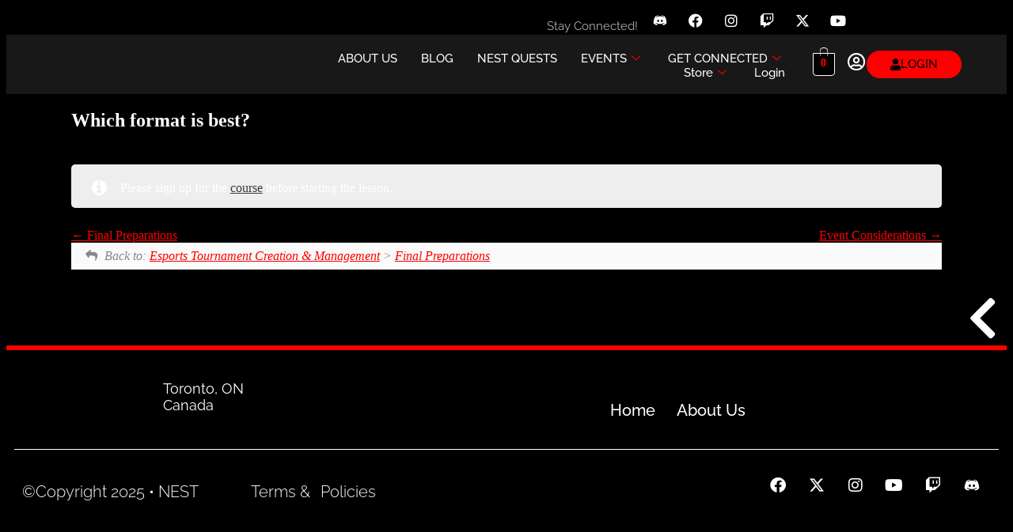

--- FILE ---
content_type: text/html; charset=UTF-8
request_url: https://nesthq.ca/lesson/which-format-is-best/
body_size: 49667
content:
<!DOCTYPE html>
<html dir="ltr" lang="en-CA" prefix="og: https://ogp.me/ns#">
<head>
<meta name="viewport" content="width=device-width, initial-scale=1.0">
<meta charset="UTF-8">
<meta name="robots" content="max-image-preview:large" />
<meta name="generator" content="All in One SEO (AIOSEO) 4.8.7" />
<meta property="og:locale" content="en_US" />
<meta property="og:site_name" content="National Esports Tournament - Esport Tournaments, Rewards, and Events" />
<meta property="og:type" content="article" />
<meta property="og:title" content="Which format is best? - National Esports Tournament" />
<meta property="og:url" content="https://nesthq.ca/lesson/which-format-is-best/" />
<meta property="article:published_time" content="2021-06-30T11:38:20+00:00" />
<meta property="article:modified_time" content="2021-06-30T11:43:16+00:00" />
<meta name="twitter:card" content="summary" />
<meta name="twitter:title" content="Which format is best? - National Esports Tournament" />
<meta name="generator" content="Site Kit by Google 1.170.0" />
<meta name="tec-api-version" content="v1">
<meta name="tec-api-origin" content="https://nesthq.ca">
<meta name="generator" content="Elementor 3.30.2; features: additional_custom_breakpoints; settings: css_print_method-internal, google_font-enabled, font_display-auto">
<meta name="theme-color" content="#FFFFFF">
<meta name="msapplication-TileImage" content="https://nesthq.ca/wp-content/uploads/2025/01/android-chrome-512x512-2-300x300.png" />
<meta property="og:url" content="https://nesthq.ca/lesson/which-format-is-best/" />
<meta property="og:site_name" content="National Esports Tournament" />
<meta property="og:title" content="Which format is best?" />
<meta property="og:type" content="website" />



<script id="bv-lazyload-images" data-cfasync="false" bv-exclude="true">var __defProp=Object.defineProperty;var __name=(target,value)=>__defProp(target,"name",{value,configurable:!0});var bv_lazyload_event_listener="load",bv_lazyload_events=["mousemove","click","keydown","wheel","touchmove","touchend"],bv_use_srcset_attr=!1,bv_style_observer,img_observer,picture_lazy_observer;bv_lazyload_event_listener=="load"?window.addEventListener("load",event=>{handle_lazyload_images()}):bv_lazyload_event_listener=="readystatechange"&&document.addEventListener("readystatechange",event=>{document.readyState==="interactive"&&handle_lazyload_images()});function add_lazyload_image_event_listeners(handle_lazyload_images2){bv_lazyload_events.forEach(function(event){document.addEventListener(event,handle_lazyload_images2,!0)})}__name(add_lazyload_image_event_listeners,"add_lazyload_image_event_listeners");function remove_lazyload_image_event_listeners(){bv_lazyload_events.forEach(function(event){document.removeEventListener(event,handle_lazyload_images,!0)})}__name(remove_lazyload_image_event_listeners,"remove_lazyload_image_event_listeners");function bv_replace_lazyloaded_image_url(element2){let src_value=element2.getAttribute("bv-data-src"),srcset_value=element2.getAttribute("bv-data-srcset"),currentSrc=element2.getAttribute("src");currentSrc&&currentSrc.startsWith("data:image/svg+xml")&&(bv_use_srcset_attr&&srcset_value&&element2.setAttribute("srcset",srcset_value),src_value&&element2.setAttribute("src",src_value))}__name(bv_replace_lazyloaded_image_url,"bv_replace_lazyloaded_image_url");function bv_replace_inline_style_image_url(element2){let bv_style_attr=element2.getAttribute("bv-data-style");if(console.log(bv_style_attr),bv_style_attr){let currentStyles=element2.getAttribute("style")||"",newStyle=currentStyles+(currentStyles?";":"")+bv_style_attr;element2.setAttribute("style",newStyle)}else console.log("BV_STYLE_ATTRIBUTE_NOT_FOUND : "+entry)}__name(bv_replace_inline_style_image_url,"bv_replace_inline_style_image_url");function handleLazyloadImages(entries){entries.map(entry2=>{entry2.isIntersecting&&(bv_replace_lazyloaded_image_url(entry2.target),img_observer.unobserve(entry2.target))})}__name(handleLazyloadImages,"handleLazyloadImages");function handleOnscreenInlineStyleImages(entries){entries.map(entry2=>{entry2.isIntersecting&&(bv_replace_inline_style_image_url(entry2.target),bv_style_observer.unobserve(entry2.target))})}__name(handleOnscreenInlineStyleImages,"handleOnscreenInlineStyleImages");function handlePictureTags(entries){entries.map(entry2=>{entry2.isIntersecting&&(bv_replace_picture_tag_url(entry2.target),picture_lazy_observer.unobserve(entry2.target))})}__name(handlePictureTags,"handlePictureTags");function bv_replace_picture_tag_url(element2){const child_elements=element2.children;for(let i=0;i<child_elements.length;i++){let child_elem=child_elements[i],_srcset=child_elem.getAttribute("bv-data-srcset"),_src=child_elem.getAttribute("bv-data-src");_srcset&&child_elem.setAttribute("srcset",_srcset),_src&&child_elem.setAttribute("src",_src),bv_replace_picture_tag_url(child_elem)}}__name(bv_replace_picture_tag_url,"bv_replace_picture_tag_url"),"IntersectionObserver"in window&&(bv_style_observer=new IntersectionObserver(handleOnscreenInlineStyleImages),img_observer=new IntersectionObserver(handleLazyloadImages),picture_lazy_observer=new IntersectionObserver(handlePictureTags));function handle_lazyload_images(){"IntersectionObserver"in window?(document.querySelectorAll(".bv-lazyload-bg-style").forEach(target_element=>{bv_style_observer.observe(target_element)}),document.querySelectorAll(".bv-lazyload-tag-img").forEach(img_element=>{img_observer.observe(img_element)}),document.querySelectorAll(".bv-lazyload-picture").forEach(picture_element=>{picture_lazy_observer.observe(picture_element)})):(document.querySelectorAll(".bv-lazyload-bg-style").forEach(target_element=>{bv_replace_inline_style_image_url(target_element)}),document.querySelectorAll(".bv-lazyload-tag-img").forEach(target_element=>{bv_replace_lazyloaded_image_url(target_element)}),document.querySelectorAll(".bv-lazyload-picture").forEach(picture_element=>{bv_replace_picture_tag_url(element)}))}__name(handle_lazyload_images,"handle_lazyload_images");
</script>

<script id="bv-dl-scripts-list" data-cfasync="false" bv-exclude="true">
var scriptAttrs = [{"attrs":{"src":"https:\/\/js.stripe.com\/v3","defer":true,"data-cfasync":false,"async":false,"bv_inline_delayed":false},"bv_unique_id":"MdxvKXrfW4BXXS0oaECm","reference":0},{"attrs":{"type":"text\/javascript","defer":true,"data-cfasync":false,"bv_inline_delayed":true,"async":false},"bv_unique_id":"jqLGZs3Ux01NniOdT20K","reference":1},{"attrs":{"src":"\/\/www.googletagmanager.com\/gtag\/js?id=G-S3DX0V052J","data-cfasync":false,"data-wpfc-render":"false","defer":true,"async":false,"bv_inline_delayed":false},"bv_unique_id":"pfhxVALZCDMOXoLQRAbW","reference":2},{"attrs":{"data-cfasync":false,"data-wpfc-render":"false","defer":true,"bv_inline_delayed":true,"type":"text\/javascript","async":false},"bv_unique_id":"OBSZ68atVLC5gHil4T50","reference":3},{"attrs":{"defer":true,"data-cfasync":false,"bv_inline_delayed":true,"type":"text\/javascript","async":false},"bv_unique_id":"LnY2gg1ujBb88hTwSDjH","reference":4},{"attrs":{"src":"https:\/\/nesthq.ca\/wp-content\/uploads\/al_opt_content\/SCRIPT\/nesthq.ca\/.\/wp-includes\/js\/jquery\/68f429b1c6af5ab956606fbb\/68f429b1c6af5ab956606fbb-16cb9084c573484b0cbcd8b282b41204_jquery.min.js?ver=3.7.1","id":"jquery-core-js","defer":true,"data-cfasync":false,"async":false,"bv_inline_delayed":false},"bv_unique_id":"SFlKlYI2SFIj5icJFPW2","reference":5},{"attrs":{"src":"https:\/\/nesthq.ca\/wp-content\/uploads\/al_opt_content\/SCRIPT\/nesthq.ca\/.\/wp-includes\/js\/jquery\/68f429b1c6af5ab956606fbb\/68f429b1c6af5ab956606fbb-9ffeb32e2d9efbf8f70caabded242267_jquery-migrate.min.js?ver=3.4.1","id":"jquery-migrate-js","defer":true,"data-cfasync":false,"async":false,"bv_inline_delayed":false},"bv_unique_id":"c7r9MM3KPmExcNYY6xHc","reference":6},{"attrs":{"id":"jquery-js-after","defer":true,"data-cfasync":false,"bv_inline_delayed":true,"type":"text\/javascript","async":false},"bv_unique_id":"Jv1xoQiho3yqqTh8PwqC","reference":7},{"attrs":{"src":"https:\/\/nesthq.ca\/wp-content\/uploads\/al_opt_content\/SCRIPT\/nesthq.ca\/.\/wp-content\/plugins\/google-analytics-for-wordpress\/assets\/js\/68f429b1c6af5ab956606fbb\/68f429b1c6af5ab956606fbb-c0b1556b9e1a9994fd779ceaffe12c9b_frontend-gtag.min.js?ver=9.9.0","id":"monsterinsights-frontend-script-js","data-wp-strategy":"async","defer":true,"data-cfasync":false,"async":false,"bv_inline_delayed":false},"bv_unique_id":"33GjgwMJc2iHiLYuEdYJ","reference":8},{"attrs":{"data-cfasync":false,"data-wpfc-render":"false","id":"monsterinsights-frontend-script-js-extra","defer":true,"bv_inline_delayed":true,"type":"text\/javascript","async":false},"bv_unique_id":"mEnb7S1NTfQzTOEPiTUo","reference":9},{"attrs":{"src":"https:\/\/nesthq.ca\/wp-content\/uploads\/al_opt_content\/SCRIPT\/nesthq.ca\/.\/wp-content\/plugins\/woocommerce\/assets\/js\/jquery-blockui\/68f429b1c6af5ab956606fbb\/68f429b1c6af5ab956606fbb-ef56117d1bb5cc41aa6bd127a49c7640_jquery.blockUI.min.js?ver=2.7.0-wc.9.9.4","id":"jquery-blockui-js","defer":true,"data-wp-strategy":"defer","data-cfasync":false,"async":false,"bv_inline_delayed":false},"bv_unique_id":"volnil3AQExUzG2d22if","reference":10},{"attrs":{"id":"wc-add-to-cart-js-extra","defer":true,"data-cfasync":false,"bv_inline_delayed":true,"type":"text\/javascript","async":false},"bv_unique_id":"FNTXVUZbgVyHQC1hJ56b","reference":11},{"attrs":{"src":"https:\/\/nesthq.ca\/wp-content\/uploads\/al_opt_content\/SCRIPT\/nesthq.ca\/.\/wp-content\/plugins\/woocommerce\/assets\/js\/frontend\/68f429b1c6af5ab956606fbb\/68f429b1c6af5ab956606fbb-d287805a49a165617edb2c8e53108510_add-to-cart.min.js?ver=9.9.4","id":"wc-add-to-cart-js","defer":true,"data-wp-strategy":"defer","data-cfasync":false,"async":false,"bv_inline_delayed":false},"bv_unique_id":"9M6iBpkFezBWYtJOXwAQ","reference":12},{"attrs":{"src":"https:\/\/nesthq.ca\/wp-content\/uploads\/al_opt_content\/SCRIPT\/nesthq.ca\/.\/wp-content\/plugins\/woocommerce\/assets\/js\/js-cookie\/68f429b1c6af5ab956606fbb\/68f429b1c6af5ab956606fbb-691a1e43450e7cda541a3bd6f10fd5db_js.cookie.min.js?ver=2.1.4-wc.9.9.4","id":"js-cookie-js","defer":true,"data-wp-strategy":"defer","data-cfasync":false,"async":false,"bv_inline_delayed":false},"bv_unique_id":"R2aViuQw9bZhN9EJb5oI","reference":13},{"attrs":{"id":"woocommerce-js-extra","defer":true,"data-cfasync":false,"bv_inline_delayed":true,"type":"text\/javascript","async":false},"bv_unique_id":"IDrGHzgLM5TxjP2VjCK3","reference":14},{"attrs":{"src":"https:\/\/nesthq.ca\/wp-content\/uploads\/al_opt_content\/SCRIPT\/nesthq.ca\/.\/wp-content\/plugins\/woocommerce\/assets\/js\/frontend\/68f429b1c6af5ab956606fbb\/68f429b1c6af5ab956606fbb-84239b0dfe48c4e0270ffbae8f0f3f13_woocommerce.min.js?ver=9.9.4","id":"woocommerce-js","defer":true,"data-wp-strategy":"defer","data-cfasync":false,"async":false,"bv_inline_delayed":false},"bv_unique_id":"bUaNw1OWByUBg9KeLVtl","reference":15},{"attrs":{"src":"https:\/\/nesthq.ca\/wp-content\/uploads\/al_opt_content\/SCRIPT\/nesthq.ca\/.\/wp-content\/plugins\/elementor\/assets\/lib\/font-awesome\/js\/68f429b1c6af5ab956606fbb\/68f429b1c6af5ab956606fbb-ef17c8ffc514d7418b4bec001b8473fb_v4-shims.min.js?ver=3.30.2","id":"font-awesome-4-shim-js","defer":true,"data-cfasync":false,"async":false,"bv_inline_delayed":false},"bv_unique_id":"XPBE64qNDVNTxCB6WuQ1","reference":16},{"attrs":{"id":"search-filter-plugin-build-js-extra","defer":true,"data-cfasync":false,"bv_inline_delayed":true,"type":"text\/javascript","async":false},"bv_unique_id":"uIf1jkJsUL9vmCU2R1kT","reference":17},{"attrs":{"src":"https:\/\/nesthq.ca\/wp-content\/uploads\/al_opt_content\/SCRIPT\/nesthq.ca\/.\/wp-content\/plugins\/search-filter-pro\/public\/assets\/js\/68f429b1c6af5ab956606fbb\/68f429b1c6af5ab956606fbb-47bba4150abdea6be9412a759312a88c_search-filter-build.min.js?ver=2.5.7","id":"search-filter-plugin-build-js","defer":true,"data-cfasync":false,"async":false,"bv_inline_delayed":false},"bv_unique_id":"0Fp9r7sbNyhOjK77RylL","reference":18},{"attrs":{"src":"https:\/\/nesthq.ca\/wp-content\/uploads\/al_opt_content\/SCRIPT\/nesthq.ca\/.\/wp-content\/plugins\/search-filter-pro\/public\/assets\/js\/68f429b1c6af5ab956606fbb\/68f429b1c6af5ab956606fbb-3e9f1dcb9cc75169765265133fb815a7_chosen.jquery.min.js?ver=2.5.7","id":"search-filter-plugin-chosen-js","defer":true,"data-cfasync":false,"async":false,"bv_inline_delayed":false},"bv_unique_id":"WjplxSJnGZmY5STUzpu6","reference":19},{"attrs":{"src":"https:\/\/nesthq.ca\/wp-content\/uploads\/al_opt_content\/SCRIPT\/nesthq.ca\/.\/wp-content\/plugins\/mycred\/addons\/badges\/assets\/js\/68f429b1c6af5ab956606fbb\/68f429b1c6af5ab956606fbb-50a015e64fc64e4efe6d0f58852ec373_front.js?ver=1.3","id":"mycred-badge-front-js","defer":true,"data-cfasync":false,"async":false,"bv_inline_delayed":false},"bv_unique_id":"xcp6foyMLNBTeFvZ0uOs","reference":20},{"attrs":{"src":"https:\/\/www.googletagmanager.com\/gtag\/js?id=G-HF0VWMLWZB","id":"google_gtagjs-js","defer":true,"data-cfasync":false,"async":false,"bv_inline_delayed":false},"bv_unique_id":"jw6lJ7QIUQtozWaZM0oA","reference":21},{"attrs":{"defer":true,"data-cfasync":false,"async":false,"id":"google_gtagjs-js-after","bv_inline_delayed":true},"bv_unique_id":"JSkLyuZxrKhxPKU4RJbg","reference":22},{"attrs":{"src":"https:\/\/nesthq.ca\/wp-content\/uploads\/al_opt_content\/SCRIPT\/nesthq.ca\/.\/wp-content\/plugins\/ultimate-member\/assets\/js\/68f429b1c6af5ab956606fbb\/68f429b1c6af5ab956606fbb-7895a83a2e3717b4937cbef999833ae0_um-gdpr.min.js?ver=2.10.5","id":"um-gdpr-js","defer":true,"data-cfasync":false,"async":false,"bv_inline_delayed":false},"bv_unique_id":"OX5fZNeHtadMuo0Ebjmb","reference":23},{"attrs":{"type":"text\/javascript","defer":true,"data-cfasync":false,"bv_inline_delayed":true,"async":false},"bv_unique_id":"r1jTbMk7KouqKoh7aA1v","reference":24},{"attrs":{"type":"text\/javascript","defer":true,"data-cfasync":false,"bv_inline_delayed":true,"async":false},"bv_unique_id":"9uTTTllhcixgXnjNerxb","reference":25},{"attrs":{"type":"text\/javascript","defer":true,"data-cfasync":false,"bv_inline_delayed":true,"async":false},"bv_unique_id":"gjra9eKkJQ1eS3ipmHbV","reference":26},{"attrs":{"defer":true,"data-cfasync":false,"bv_inline_delayed":true,"type":"text\/javascript","async":false},"bv_unique_id":"0DdHvmwGNWGsAySvm20o","reference":27},{"attrs":{"type":"text\/javascript","defer":true,"data-cfasync":false,"bv_inline_delayed":true,"async":false},"bv_unique_id":"URM3hECRMyprxGdnLbMu","reference":28},{"attrs":{"type":"text\/javascript","defer":true,"data-cfasync":false,"bv_inline_delayed":true,"async":false},"bv_unique_id":"q5abvhOHf3tJTKoBr0Vn","reference":29},{"attrs":{"defer":true,"data-cfasync":false,"bv_inline_delayed":true,"type":"text\/javascript","async":false},"bv_unique_id":"5ORAeP172MDMEEMleLEf","reference":30},{"attrs":{"defer":true,"data-cfasync":false,"bv_inline_delayed":true,"type":"text\/javascript","async":false},"bv_unique_id":"PqVb0kAu4AMflyzNli2c","reference":31},{"attrs":{"defer":true,"data-cfasync":false,"bv_inline_delayed":true,"type":"text\/javascript","async":false},"bv_unique_id":"5GK43oEuUfQtWY4fM4PK","reference":32},{"attrs":{"src":"https:\/\/nesthq.ca\/wp-content\/uploads\/al_opt_content\/SCRIPT\/nesthq.ca\/.\/wp-content\/plugins\/recently-viewed-and-most-viewed-products\/assets\/js\/68f429b1c6af5ab956606fbb\/68f429b1c6af5ab956606fbb-0a3f3cd460da0d090b091ddb3facfdaa_ced_init.js?ver=1.0.13","id":"init_enqueue_script-js","defer":true,"data-cfasync":false,"async":false,"bv_inline_delayed":false},"bv_unique_id":"xmsuQFiLOJPTM2OfZsBt","reference":33},{"attrs":{"id":"init_enqueue_script-js-after","defer":true,"data-cfasync":false,"bv_inline_delayed":true,"type":"text\/javascript","async":false},"bv_unique_id":"DKhFqo65hWC2UuGH7Tic","reference":34},{"attrs":{"src":"https:\/\/nesthq.ca\/wp-content\/uploads\/al_opt_content\/SCRIPT\/nesthq.ca\/.\/wp-content\/plugins\/woocommerce\/assets\/js\/select2\/68f429b1c6af5ab956606fbb\/68f429b1c6af5ab956606fbb-1edfbb1c7f60c86d0f53b3836b8196ca_select2.min.js?ver=1.0.13","id":"rvmv-select2-js-js","defer":true,"data-cfasync":false,"async":false,"bv_inline_delayed":false},"bv_unique_id":"yTgYitlQNaXW5JGo7e5W","reference":35},{"attrs":{"src":"https:\/\/nesthq.ca\/wp-content\/uploads\/al_opt_content\/SCRIPT\/nesthq.ca\/.\/wp-content\/plugins\/recently-viewed-and-most-viewed-products\/assets\/js\/68f429b1c6af5ab956606fbb\/68f429b1c6af5ab956606fbb-eb5fa213b7afe757e6bfedd27d22d5b3_ced_select2.js?ver=1.0.13","id":"ced_select2_script-js","defer":true,"data-cfasync":false,"async":false,"bv_inline_delayed":false},"bv_unique_id":"ZyVmxeN169uAB4sDVx9l","reference":36},{"attrs":{"defer":true,"data-cfasync":false,"async":false,"src":"https:\/\/nesthq.ca\/wp-includes\/js\/dist\/dom-ready.min.js?ver=f77871ff7694fffea381","id":"wp-dom-ready-js","bv_inline_delayed":false},"bv_unique_id":"8Y0679uA5FpOPYInJ5Ge","reference":37},{"attrs":{"defer":true,"data-cfasync":false,"async":false,"src":"https:\/\/nesthq.ca\/wp-includes\/js\/dist\/vendor\/wp-polyfill.min.js?ver=3.15.0","id":"wp-polyfill-js","bv_inline_delayed":false},"bv_unique_id":"fhJVuGiiDnzKYUBgkohl","reference":38},{"attrs":{"defer":true,"data-cfasync":false,"async":false,"src":"https:\/\/nesthq.ca\/wp-content\/plugins\/woothemes-sensei\/plugins\/sensei-lms\/assets\/dist\/blocks\/frontend.js?ver=8a8bade4430e1235a1533e5b70692bb8","id":"sensei-blocks-frontend-js","bv_inline_delayed":false},"bv_unique_id":"wqyLDP878naLL8GH0U49","reference":39},{"attrs":{"src":"https:\/\/nesthq.ca\/wp-content\/uploads\/al_opt_content\/SCRIPT\/nesthq.ca\/.\/wp-includes\/js\/68f429b1c6af5ab956606fbb\/68f429b1c6af5ab956606fbb-6823120876c9afc8929418c9a6f8e343_imagesloaded.min.js?ver=5.0.0","id":"imagesloaded-js","defer":true,"data-cfasync":false,"async":false,"bv_inline_delayed":false},"bv_unique_id":"6x0oZ83rqeGOSEhXetpy","reference":40},{"attrs":{"src":"https:\/\/nesthq.ca\/wp-content\/uploads\/al_opt_content\/SCRIPT\/nesthq.ca\/.\/wp-includes\/js\/68f429b1c6af5ab956606fbb\/68f429b1c6af5ab956606fbb-3b3fc826e58fc554108e4a651c9c7848_masonry.min.js?ver=4.2.2","id":"masonry-js","defer":true,"data-cfasync":false,"async":false,"bv_inline_delayed":false},"bv_unique_id":"1rfdwJfIaSW989Zu9N4R","reference":41},{"attrs":{"src":"https:\/\/nesthq.ca\/wp-content\/uploads\/al_opt_content\/SCRIPT\/nesthq.ca\/.\/wp-content\/plugins\/custom-layouts\/assets\/js\/frontend\/68f429b1c6af5ab956606fbb\/68f429b1c6af5ab956606fbb-289d1a2dbdf9f97d77c13179c528f934_custom-layouts.js?ver=1.4.12","id":"custom-layouts-js","defer":true,"data-cfasync":false,"async":false,"bv_inline_delayed":false},"bv_unique_id":"puCQkm5zW2JlB6gjqT2o","reference":42},{"attrs":{"id":"embedpress-front-js-extra","defer":true,"data-cfasync":false,"bv_inline_delayed":true,"type":"text\/javascript","async":false},"bv_unique_id":"OrhARjAqM9wHtVO8xDKt","reference":43},{"attrs":{"src":"https:\/\/nesthq.ca\/wp-content\/uploads\/al_opt_content\/SCRIPT\/nesthq.ca\/.\/wp-content\/plugins\/embedpress\/assets\/js\/68f429b1c6af5ab956606fbb\/68f429b1c6af5ab956606fbb-5e820807c75503c7046aa04b6508d74b_front.js?ver=4.3.1","id":"embedpress-front-js","defer":true,"data-cfasync":false,"async":false,"bv_inline_delayed":false},"bv_unique_id":"eC3Pnoje7XxddfSXLqMi","reference":44},{"attrs":{"src":"https:\/\/nesthq.ca\/wp-content\/uploads\/al_opt_content\/SCRIPT\/nesthq.ca\/.\/wp-content\/plugins\/jet-engine\/assets\/lib\/slick\/68f429b1c6af5ab956606fbb\/68f429b1c6af5ab956606fbb-5d735b35ec9f028116aa437002bf2e8d_slick.min.js?ver=1.8.1","id":"jquery-slick-js","defer":true,"data-cfasync":false,"async":false,"bv_inline_delayed":false},"bv_unique_id":"V4UXQpn0qRnB5vkLC1wc","reference":45},{"attrs":{"src":"https:\/\/nesthq.ca\/wp-content\/uploads\/al_opt_content\/SCRIPT\/nesthq.ca\/.\/wp-content\/plugins\/exclusive-team-for-elementor\/assets\/js\/68f429b1c6af5ab956606fbb\/68f429b1c6af5ab956606fbb-bc32a9cbbdcaffdc068f1c45e4cb9468_exad-script.min.js?ver=1.2.4","id":"exad-main-script-js","defer":true,"data-cfasync":false,"async":false,"bv_inline_delayed":false},"bv_unique_id":"TVh2fE5RnAsjKlRj3isQ","reference":46},{"attrs":{"src":"https:\/\/nesthq.ca\/wp-content\/uploads\/al_opt_content\/SCRIPT\/nesthq.ca\/.\/wp-content\/plugins\/genesis-blocks\/dist\/assets\/js\/68f429b1c6af5ab956606fbb\/68f429b1c6af5ab956606fbb-721ed07ba74a64b4f5b3e7979ca99bae_dismiss.js?ver=1744970998","id":"genesis-blocks-dismiss-js-js","defer":true,"data-cfasync":false,"async":false,"bv_inline_delayed":false},"bv_unique_id":"S9UYFhPMMyVU9twKvWC5","reference":47},{"attrs":{"src":"https:\/\/nesthq.ca\/wp-content\/uploads\/al_opt_content\/SCRIPT\/nesthq.ca\/.\/wp-includes\/js\/jquery\/ui\/68f429b1c6af5ab956606fbb\/68f429b1c6af5ab956606fbb-da215ae12b95b3aeeb2047667016c7f8_core.min.js?ver=1.13.3","id":"jquery-ui-core-js","defer":true,"data-cfasync":false,"async":false,"bv_inline_delayed":false},"bv_unique_id":"Fc3ZwNTENIEyyoCqQll3","reference":48},{"attrs":{"src":"https:\/\/nesthq.ca\/wp-content\/uploads\/al_opt_content\/SCRIPT\/nesthq.ca\/.\/wp-includes\/js\/jquery\/ui\/68f429b1c6af5ab956606fbb\/68f429b1c6af5ab956606fbb-9ea5bf2de411f7ccb52e57e1415ec3d1_datepicker.min.js?ver=1.13.3","id":"jquery-ui-datepicker-js","defer":true,"data-cfasync":false,"async":false,"bv_inline_delayed":false},"bv_unique_id":"Y6KMzmxefvUOOBqT0ihR","reference":49},{"attrs":{"id":"jquery-ui-datepicker-js-after","defer":true,"data-cfasync":false,"bv_inline_delayed":true,"type":"text\/javascript","async":false},"bv_unique_id":"zI6lnaGsB4nKXgmYjRRj","reference":50},{"attrs":{"src":"https:\/\/nesthq.ca\/wp-content\/uploads\/al_opt_content\/SCRIPT\/nesthq.ca\/.\/wp-includes\/js\/jquery\/ui\/68f429b1c6af5ab956606fbb\/68f429b1c6af5ab956606fbb-dd6a0d8d7b3e0afbbc0bbb417dcc387b_mouse.min.js?ver=1.13.3","id":"jquery-ui-mouse-js","defer":true,"data-cfasync":false,"async":false,"bv_inline_delayed":false},"bv_unique_id":"nt93cQvoC72GDcLONe0y","reference":51},{"attrs":{"src":"https:\/\/nesthq.ca\/wp-content\/uploads\/al_opt_content\/SCRIPT\/nesthq.ca\/.\/wp-includes\/js\/jquery\/ui\/68f429b1c6af5ab956606fbb\/68f429b1c6af5ab956606fbb-ec2777f6b09c345d2ab0def96b5cab9d_slider.min.js?ver=1.13.3","id":"jquery-ui-slider-js","defer":true,"data-cfasync":false,"async":false,"bv_inline_delayed":false},"bv_unique_id":"8q1OCqGpnAYnn0WBvB86","reference":52},{"attrs":{"src":"https:\/\/nesthq.ca\/wp-content\/uploads\/al_opt_content\/SCRIPT\/nesthq.ca\/.\/wp-includes\/js\/jquery\/ui\/68f429b1c6af5ab956606fbb\/68f429b1c6af5ab956606fbb-1a41b688a0c75b22f672f87233f843f9_draggable.min.js?ver=1.13.3","id":"jquery-ui-draggable-js","defer":true,"data-cfasync":false,"async":false,"bv_inline_delayed":false},"bv_unique_id":"zzVgOCu7yKlYgCmbojyL","reference":53},{"attrs":{"src":"https:\/\/nesthq.ca\/wp-content\/uploads\/al_opt_content\/SCRIPT\/nesthq.ca\/.\/wp-includes\/js\/jquery\/68f429b1c6af5ab956606fbb\/68f429b1c6af5ab956606fbb-4cc86d1003c45134d6838f13e3885db1_jquery.ui.touch-punch.js?ver=0.2.2","id":"jquery-touch-punch-js","defer":true,"data-cfasync":false,"async":false,"bv_inline_delayed":false},"bv_unique_id":"ZcL1B3uYXA107ARpx8Ic","reference":54},{"attrs":{"src":"https:\/\/nesthq.ca\/wp-content\/uploads\/al_opt_content\/SCRIPT\/nesthq.ca\/.\/wp-content\/plugins\/metform\/public\/assets\/lib\/cute-alert\/68f429b1c6af5ab956606fbb\/68f429b1c6af5ab956606fbb-687012715b5ae1b4aee2822874235bcb_cute-alert.js?ver=3.9.9","id":"cute-alert-js","defer":true,"data-cfasync":false,"async":false,"bv_inline_delayed":false},"bv_unique_id":"lhvQq9qtJ0suKMI5rWWw","reference":55},{"attrs":{"id":"bricks-scripts-js-extra","defer":true,"data-cfasync":false,"bv_inline_delayed":true,"type":"text\/javascript","async":false},"bv_unique_id":"KucM193HeXWOmzJuayQq","reference":56},{"attrs":{"src":"https:\/\/nesthq.ca\/wp-content\/uploads\/al_opt_content\/SCRIPT\/nesthq.ca\/.\/wp-content\/themes\/bricks\/assets\/js\/68f429b1c6af5ab956606fbb\/68f429b1c6af5ab956606fbb-7c9acd34b8c55051b582a1de2218b5c8_bricks.min.js?ver=1757099641","id":"bricks-scripts-js","defer":true,"data-cfasync":false,"async":false,"bv_inline_delayed":false},"bv_unique_id":"QMezc5Lfk5QKQPkV19HA","reference":57},{"attrs":{"src":"https:\/\/nesthq.ca\/wp-content\/uploads\/al_opt_content\/SCRIPT\/nesthq.ca\/.\/wp-content\/themes\/bricks\/assets\/js\/integrations\/68f429b1c6af5ab956606fbb\/68f429b1c6af5ab956606fbb-cff89ad009a9ea857af7bf636d9990be_woocommerce.min.js?ver=1757099641","id":"bricks-woocommerce-js","defer":true,"data-cfasync":false,"async":false,"bv_inline_delayed":false},"bv_unique_id":"Mb7KzEplIMPBAiKMxfeD","reference":58},{"attrs":{"src":"https:\/\/nesthq.ca\/wp-content\/uploads\/al_opt_content\/SCRIPT\/nesthq.ca\/.\/wp-content\/plugins\/jet-smart-filters\/assets\/js\/68f429b1c6af5ab956606fbb\/68f429b1c6af5ab956606fbb-23e22359c078e367c4df3748fcd4a46c_bricks.js?ver=3.6.1","id":"jet-smart-filters-bricks-js","defer":true,"data-cfasync":false,"async":false,"bv_inline_delayed":false},"bv_unique_id":"LrTCz07KAGRh7qs0BCxL","reference":59},{"attrs":{"src":"https:\/\/nesthq.ca\/wp-content\/uploads\/al_opt_content\/SCRIPT\/nesthq.ca\/.\/wp-content\/plugins\/elementor\/assets\/js\/68f429b1c6af5ab956606fbb\/68f429b1c6af5ab956606fbb-0c137b38d6441dcb0eee1580af3caa7c_webpack.runtime.min.js?ver=3.30.2","id":"elementor-webpack-runtime-js","defer":true,"data-cfasync":false,"async":false,"bv_inline_delayed":false},"bv_unique_id":"amvUgjuifU3ihueB8LZk","reference":60},{"attrs":{"src":"https:\/\/nesthq.ca\/wp-content\/uploads\/al_opt_content\/SCRIPT\/nesthq.ca\/.\/wp-content\/plugins\/elementor\/assets\/js\/68f429b1c6af5ab956606fbb\/68f429b1c6af5ab956606fbb-5f050042b56db1a0fd198cca30c2b7b6_frontend-modules.min.js?ver=3.30.2","id":"elementor-frontend-modules-js","defer":true,"data-cfasync":false,"async":false,"bv_inline_delayed":false},"bv_unique_id":"xjVaXRsbfg7M9NrcC0Qn","reference":61},{"attrs":{"id":"elementor-frontend-js-before","defer":true,"data-cfasync":false,"bv_inline_delayed":true,"type":"text\/javascript","async":false},"bv_unique_id":"BW6vl8WN5xaQW398VAlE","reference":62},{"attrs":{"src":"https:\/\/nesthq.ca\/wp-content\/uploads\/al_opt_content\/SCRIPT\/nesthq.ca\/.\/wp-content\/plugins\/elementor\/assets\/js\/68f429b1c6af5ab956606fbb\/68f429b1c6af5ab956606fbb-8fce69581d5d52c757b6f11ac53a1a27_frontend.min.js?ver=3.30.2","id":"elementor-frontend-js","defer":true,"data-cfasync":false,"async":false,"bv_inline_delayed":false},"bv_unique_id":"nJztL61dnCQbFmODV6yK","reference":63},{"attrs":{"src":"https:\/\/nesthq.ca\/wp-content\/uploads\/al_opt_content\/SCRIPT\/nesthq.ca\/.\/wp-content\/plugins\/header-footer-elementor\/inc\/js\/68f429b1c6af5ab956606fbb\/68f429b1c6af5ab956606fbb-ee6c8c58855bd39e70d9f4a58d530b7f_frontend.js?ver=2.4.1","id":"hfe-frontend-js-js","defer":true,"data-cfasync":false,"async":false,"bv_inline_delayed":false},"bv_unique_id":"IPEMyhA77vWUqLJ1gIkt","reference":64},{"attrs":{"src":"https:\/\/nesthq.ca\/wp-content\/uploads\/al_opt_content\/SCRIPT\/nesthq.ca\/.\/wp-content\/plugins\/elementor\/assets\/lib\/swiper\/v8\/68f429b1c6af5ab956606fbb\/68f429b1c6af5ab956606fbb-83e9b29f0086bba50d653f1cb8dedc3c_swiper.min.js?ver=8.4.5","id":"swiper-js","defer":true,"data-cfasync":false,"async":false,"bv_inline_delayed":false},"bv_unique_id":"ujbxAv7vGnTOauk1Muk0","reference":65},{"attrs":{"src":"https:\/\/nesthq.ca\/wp-content\/uploads\/al_opt_content\/SCRIPT\/nesthq.ca\/.\/wp-content\/plugins\/elementskit-lite\/libs\/framework\/assets\/js\/68f429b1c6af5ab956606fbb\/68f429b1c6af5ab956606fbb-94d041d462db321cdb888066586f2068_frontend-script.js?ver=3.6.1","id":"elementskit-framework-js-frontend-js","defer":true,"data-cfasync":false,"async":false,"bv_inline_delayed":false},"bv_unique_id":"vPMn17FBFkCGBJyrOOsD","reference":66},{"attrs":{"id":"elementskit-framework-js-frontend-js-after","defer":true,"data-cfasync":false,"bv_inline_delayed":true,"type":"text\/javascript","async":false},"bv_unique_id":"JjGCNYv2h770XZ6Uch0B","reference":67},{"attrs":{"src":"https:\/\/nesthq.ca\/wp-content\/uploads\/al_opt_content\/SCRIPT\/nesthq.ca\/.\/wp-content\/plugins\/elementskit-lite\/widgets\/init\/assets\/js\/68f429b1c6af5ab956606fbb\/68f429b1c6af5ab956606fbb-7f83f9f56851a309bb6d7f379756af62_widget-scripts.js?ver=3.6.1","id":"ekit-widget-scripts-js","defer":true,"data-cfasync":false,"async":false,"bv_inline_delayed":false},"bv_unique_id":"XPcxsKxJAgQwZPLzF0Wz","reference":68},{"attrs":{"src":"https:\/\/nesthq.ca\/wp-content\/uploads\/al_opt_content\/SCRIPT\/nesthq.ca\/.\/wp-content\/plugins\/woocommerce\/assets\/js\/sourcebuster\/68f429b1c6af5ab956606fbb\/68f429b1c6af5ab956606fbb-fc06080ebf979384eaf92a5f1cd7a50b_sourcebuster.min.js?ver=9.9.4","id":"sourcebuster-js-js","defer":true,"data-cfasync":false,"async":false,"bv_inline_delayed":false},"bv_unique_id":"AHpNNzUCi06fsyylHgm7","reference":69},{"attrs":{"id":"wc-order-attribution-js-extra","defer":true,"data-cfasync":false,"bv_inline_delayed":true,"type":"text\/javascript","async":false},"bv_unique_id":"CpOrbI0yC1p4Fgbk1eJg","reference":70},{"attrs":{"src":"https:\/\/nesthq.ca\/wp-content\/uploads\/al_opt_content\/SCRIPT\/nesthq.ca\/.\/wp-content\/plugins\/woocommerce\/assets\/js\/frontend\/68f429b1c6af5ab956606fbb\/68f429b1c6af5ab956606fbb-d834f2ad78a2268d6497e08749df5e1a_order-attribution.min.js?ver=9.9.4","id":"wc-order-attribution-js","defer":true,"data-cfasync":false,"async":false,"bv_inline_delayed":false},"bv_unique_id":"D7ZrItIkrGjiRPeSoDe7","reference":71},{"attrs":{"src":"https:\/\/nesthq.ca\/wp-content\/uploads\/al_opt_content\/SCRIPT\/nesthq.ca\/.\/wp-content\/plugins\/the-events-calendar\/common\/build\/js\/68f429b1c6af5ab956606fbb\/68f429b1c6af5ab956606fbb-cb3d1360f762264c72de111954bc7932_underscore-before.js","defer":true,"data-cfasync":false,"async":false,"bv_inline_delayed":false},"bv_unique_id":"bD6gA6a3gXTgX0g3FZFB","reference":72},{"attrs":{"src":"https:\/\/nesthq.ca\/wp-content\/uploads\/al_opt_content\/SCRIPT\/nesthq.ca\/.\/wp-includes\/js\/68f429b1c6af5ab956606fbb\/68f429b1c6af5ab956606fbb-dadb3f410026822807858737cbc7b64c_underscore.min.js?ver=1.13.7","id":"underscore-js","defer":true,"data-cfasync":false,"async":false,"bv_inline_delayed":false},"bv_unique_id":"H22O4CY1tGp2gPvG6Bqk","reference":73},{"attrs":{"src":"https:\/\/nesthq.ca\/wp-content\/uploads\/al_opt_content\/SCRIPT\/nesthq.ca\/.\/wp-content\/plugins\/the-events-calendar\/common\/build\/js\/68f429b1c6af5ab956606fbb\/68f429b1c6af5ab956606fbb-34481ef35a9b1370ee508c495f453a32_underscore-after.js","defer":true,"data-cfasync":false,"async":false,"bv_inline_delayed":false},"bv_unique_id":"Fm1LjcVa1NCQnxTvGfoy","reference":74},{"attrs":{"id":"wp-util-js-extra","defer":true,"data-cfasync":false,"bv_inline_delayed":true,"type":"text\/javascript","async":false},"bv_unique_id":"qGR7HWXFQTeLzt9kbyKe","reference":75},{"attrs":{"src":"https:\/\/nesthq.ca\/wp-content\/uploads\/al_opt_content\/SCRIPT\/nesthq.ca\/.\/wp-includes\/js\/68f429b1c6af5ab956606fbb\/68f429b1c6af5ab956606fbb-19d386c9004e54941c1cc61d357efa5d_wp-util.min.js?ver=6.8.3","id":"wp-util-js","defer":true,"data-cfasync":false,"async":false,"bv_inline_delayed":false},"bv_unique_id":"fRWWJY8sQnpbQOF0LO53","reference":76},{"attrs":{"src":"https:\/\/nesthq.ca\/wp-content\/uploads\/al_opt_content\/SCRIPT\/nesthq.ca\/.\/wp-includes\/js\/dist\/68f429b1c6af5ab956606fbb\/68f429b1c6af5ab956606fbb-c6fddbb6be69793478de26fc245b2acf_hooks.min.js?ver=4d63a3d491d11ffd8ac6","id":"wp-hooks-js","defer":true,"data-cfasync":false,"async":false,"bv_inline_delayed":false},"bv_unique_id":"cVD3KburMJVwAtWQDkNi","reference":77},{"attrs":{"src":"https:\/\/nesthq.ca\/wp-content\/uploads\/al_opt_content\/SCRIPT\/nesthq.ca\/.\/wp-includes\/js\/dist\/68f429b1c6af5ab956606fbb\/68f429b1c6af5ab956606fbb-a8127c1a87bb4f99edbeec7c37311dcd_i18n.min.js?ver=5e580eb46a90c2b997e6","id":"wp-i18n-js","defer":true,"data-cfasync":false,"async":false,"bv_inline_delayed":false},"bv_unique_id":"hwIr6SxBAxSqqd5xOzO9","reference":78},{"attrs":{"id":"wp-i18n-js-after","defer":true,"data-cfasync":false,"bv_inline_delayed":true,"type":"text\/javascript","async":false},"bv_unique_id":"stPxUyUvFYlrxWaZPDDT","reference":79},{"attrs":{"src":"https:\/\/nesthq.ca\/wp-content\/uploads\/al_opt_content\/SCRIPT\/nesthq.ca\/.\/wp-content\/plugins\/ultimate-member\/assets\/libs\/tipsy\/68f429b1c6af5ab956606fbb\/68f429b1c6af5ab956606fbb-c705ef91638e363c8889578125c08e36_tipsy.min.js?ver=1.0.0a","id":"um_tipsy-js","defer":true,"data-cfasync":false,"async":false,"bv_inline_delayed":false},"bv_unique_id":"13BCdpeD9yItomMbP1Go","reference":80},{"attrs":{"src":"https:\/\/nesthq.ca\/wp-content\/uploads\/al_opt_content\/SCRIPT\/nesthq.ca\/.\/wp-content\/plugins\/ultimate-member\/assets\/libs\/um-confirm\/68f429b1c6af5ab956606fbb\/68f429b1c6af5ab956606fbb-383e2b4fbe45d38f45ce86bc1320b810_um-confirm.min.js?ver=1.0","id":"um_confirm-js","defer":true,"data-cfasync":false,"async":false,"bv_inline_delayed":false},"bv_unique_id":"H8h7IuGe14MKSLw6ITl8","reference":81},{"attrs":{"src":"https:\/\/nesthq.ca\/wp-content\/uploads\/al_opt_content\/SCRIPT\/nesthq.ca\/.\/wp-content\/plugins\/ultimate-member\/assets\/libs\/pickadate\/68f429b1c6af5ab956606fbb\/68f429b1c6af5ab956606fbb-fffdb6679196753bcfa1767df50ffa0f_picker.min.js?ver=3.6.2","id":"um_datetime-js","defer":true,"data-cfasync":false,"async":false,"bv_inline_delayed":false},"bv_unique_id":"ioAfAlQ2yWeTWDQxAYhc","reference":82},{"attrs":{"src":"https:\/\/nesthq.ca\/wp-content\/uploads\/al_opt_content\/SCRIPT\/nesthq.ca\/.\/wp-content\/plugins\/ultimate-member\/assets\/libs\/pickadate\/68f429b1c6af5ab956606fbb\/68f429b1c6af5ab956606fbb-9db07b15693407c9279f2682e83f1c1e_picker.date.min.js?ver=3.6.2","id":"um_datetime_date-js","defer":true,"data-cfasync":false,"async":false,"bv_inline_delayed":false},"bv_unique_id":"7MVBnjbVbMqV4wEQYt5s","reference":83},{"attrs":{"src":"https:\/\/nesthq.ca\/wp-content\/uploads\/al_opt_content\/SCRIPT\/nesthq.ca\/.\/wp-content\/plugins\/ultimate-member\/assets\/libs\/pickadate\/68f429b1c6af5ab956606fbb\/68f429b1c6af5ab956606fbb-779e173355a9e7dc02719a810a9b0a2d_picker.time.min.js?ver=3.6.2","id":"um_datetime_time-js","defer":true,"data-cfasync":false,"async":false,"bv_inline_delayed":false},"bv_unique_id":"88kW0d7Z0O691IoGvHgO","reference":84},{"attrs":{"id":"um_common-js-extra","defer":true,"data-cfasync":false,"bv_inline_delayed":true,"type":"text\/javascript","async":false},"bv_unique_id":"upnwur5Yrt9q49AIk25c","reference":85},{"attrs":{"src":"https:\/\/nesthq.ca\/wp-content\/uploads\/al_opt_content\/SCRIPT\/nesthq.ca\/.\/wp-content\/plugins\/ultimate-member\/assets\/js\/68f429b1c6af5ab956606fbb\/68f429b1c6af5ab956606fbb-a3b61a037278d8b392cbf89c25abb51e_common.min.js?ver=2.10.5","id":"um_common-js","defer":true,"data-cfasync":false,"async":false,"bv_inline_delayed":false},"bv_unique_id":"8zRslpaL8CPgymT7lJN2","reference":86},{"attrs":{"src":"https:\/\/nesthq.ca\/wp-content\/uploads\/al_opt_content\/SCRIPT\/nesthq.ca\/.\/wp-content\/plugins\/ultimate-member\/assets\/libs\/cropper\/68f429b1c6af5ab956606fbb\/68f429b1c6af5ab956606fbb-37c2521efbe4ed78da774d284dad1483_cropper.min.js?ver=1.6.1","id":"um_crop-js","defer":true,"data-cfasync":false,"async":false,"bv_inline_delayed":false},"bv_unique_id":"LmyQCOIB1cDjRVOKClA6","reference":87},{"attrs":{"id":"um_frontend_common-js-extra","defer":true,"data-cfasync":false,"bv_inline_delayed":true,"type":"text\/javascript","async":false},"bv_unique_id":"EMzfVcohkyKTfguwkKRg","reference":88},{"attrs":{"src":"https:\/\/nesthq.ca\/wp-content\/uploads\/al_opt_content\/SCRIPT\/nesthq.ca\/.\/wp-content\/plugins\/ultimate-member\/assets\/js\/68f429b1c6af5ab956606fbb\/68f429b1c6af5ab956606fbb-322a3e9b97a2ba4c59f7bd4275fedb79_common-frontend.min.js?ver=2.10.5","id":"um_frontend_common-js","defer":true,"data-cfasync":false,"async":false,"bv_inline_delayed":false},"bv_unique_id":"G8nON7tSHJ8ZUQfpReJc","reference":89},{"attrs":{"src":"https:\/\/nesthq.ca\/wp-content\/uploads\/al_opt_content\/SCRIPT\/nesthq.ca\/.\/wp-content\/plugins\/ultimate-member\/assets\/js\/68f429b1c6af5ab956606fbb\/68f429b1c6af5ab956606fbb-2425563162742e42b592fcc4e339c50d_um-modal.min.js?ver=2.10.5","id":"um_modal-js","defer":true,"data-cfasync":false,"async":false,"bv_inline_delayed":false},"bv_unique_id":"VbDr0uncY6yj428dOYEo","reference":90},{"attrs":{"src":"https:\/\/nesthq.ca\/wp-content\/uploads\/al_opt_content\/SCRIPT\/nesthq.ca\/.\/wp-content\/plugins\/ultimate-member\/assets\/libs\/jquery-form\/68f429b1c6af5ab956606fbb\/68f429b1c6af5ab956606fbb-632962f383a66fd3d22f3e8f34bced13_jquery-form.min.js?ver=2.10.5","id":"um_jquery_form-js","defer":true,"data-cfasync":false,"async":false,"bv_inline_delayed":false},"bv_unique_id":"VsgE2T4GzChkO78l3Kpz","reference":91},{"attrs":{"src":"https:\/\/nesthq.ca\/wp-content\/uploads\/al_opt_content\/SCRIPT\/nesthq.ca\/.\/wp-content\/plugins\/ultimate-member\/assets\/libs\/fileupload\/68f429b1c6af5ab956606fbb\/68f429b1c6af5ab956606fbb-0684c0f224a71cdb346ef5ad830a6dec_fileupload.js?ver=2.10.5","id":"um_fileupload-js","defer":true,"data-cfasync":false,"async":false,"bv_inline_delayed":false},"bv_unique_id":"cgDCbQ05QMmdVekyBSs4","reference":92},{"attrs":{"src":"https:\/\/nesthq.ca\/wp-content\/uploads\/al_opt_content\/SCRIPT\/nesthq.ca\/.\/wp-content\/plugins\/ultimate-member\/assets\/js\/68f429b1c6af5ab956606fbb\/68f429b1c6af5ab956606fbb-5ad2ba164f879fcbe172ff0d3bb2942a_um-functions.min.js?ver=2.10.5","id":"um_functions-js","defer":true,"data-cfasync":false,"async":false,"bv_inline_delayed":false},"bv_unique_id":"Hi48SvgLshEj7eBbrRZT","reference":93},{"attrs":{"src":"https:\/\/nesthq.ca\/wp-content\/uploads\/al_opt_content\/SCRIPT\/nesthq.ca\/.\/wp-content\/plugins\/ultimate-member\/assets\/js\/68f429b1c6af5ab956606fbb\/68f429b1c6af5ab956606fbb-94ebdd5a8af40d8e0612c70a0725f7d8_um-responsive.min.js?ver=2.10.5","id":"um_responsive-js","defer":true,"data-cfasync":false,"async":false,"bv_inline_delayed":false},"bv_unique_id":"Nkef0qi9ODF7XAxFDwxX","reference":94},{"attrs":{"src":"https:\/\/nesthq.ca\/wp-content\/uploads\/al_opt_content\/SCRIPT\/nesthq.ca\/.\/wp-content\/plugins\/ultimate-member\/assets\/js\/68f429b1c6af5ab956606fbb\/68f429b1c6af5ab956606fbb-57d6f474f307d2454105b587e53cd518_um-conditional.min.js?ver=2.10.5","id":"um_conditional-js","defer":true,"data-cfasync":false,"async":false,"bv_inline_delayed":false},"bv_unique_id":"TytbzDc0I7I3dzPuX8uT","reference":95},{"attrs":{"src":"https:\/\/nesthq.ca\/wp-content\/uploads\/al_opt_content\/SCRIPT\/nesthq.ca\/.\/wp-content\/plugins\/ultimate-member\/assets\/libs\/select2\/68f429b1c6af5ab956606fbb\/68f429b1c6af5ab956606fbb-fcd7500d8e13d2b2aae5d3956dc3e21d_select2.full.min.js?ver=4.0.13","id":"select2-js","defer":true,"data-cfasync":false,"async":false,"bv_inline_delayed":false},"bv_unique_id":"r5lYjmVztZonzsekwi8j","reference":96},{"attrs":{"src":"https:\/\/nesthq.ca\/wp-content\/uploads\/al_opt_content\/SCRIPT\/nesthq.ca\/.\/wp-content\/plugins\/ultimate-member\/assets\/libs\/select2\/i18n\/68f429b1c6af5ab956606fbb\/68f429b1c6af5ab956606fbb-cf932ba09a98fe11bde8e1f3dd5e2cfa_en.js?ver=4.0.13","id":"um_select2_locale-js","defer":true,"data-cfasync":false,"async":false,"bv_inline_delayed":false},"bv_unique_id":"HMXBWiqzhP7CXpSCXcXQ","reference":97},{"attrs":{"src":"https:\/\/nesthq.ca\/wp-content\/uploads\/al_opt_content\/SCRIPT\/nesthq.ca\/.\/wp-content\/plugins\/ultimate-member\/assets\/libs\/raty\/68f429b1c6af5ab956606fbb\/68f429b1c6af5ab956606fbb-59f75aa49162a9cbd234c1c445bb92e5_um-raty.min.js?ver=2.6.0","id":"um_raty-js","defer":true,"data-cfasync":false,"async":false,"bv_inline_delayed":false},"bv_unique_id":"SCEvV8lbK97YMjb0obqM","reference":98},{"attrs":{"id":"um_scripts-js-extra","defer":true,"data-cfasync":false,"bv_inline_delayed":true,"type":"text\/javascript","async":false},"bv_unique_id":"zcvxqtPQJO9lb5HcLlWh","reference":99},{"attrs":{"src":"https:\/\/nesthq.ca\/wp-content\/uploads\/al_opt_content\/SCRIPT\/nesthq.ca\/.\/wp-content\/plugins\/ultimate-member\/assets\/js\/68f429b1c6af5ab956606fbb\/68f429b1c6af5ab956606fbb-63d682f5cf067b323eef191931ede337_um-scripts.min.js?ver=2.10.5","id":"um_scripts-js","defer":true,"data-cfasync":false,"async":false,"bv_inline_delayed":false},"bv_unique_id":"tw8mg6slWKQHbwBqW18E","reference":100},{"attrs":{"src":"https:\/\/nesthq.ca\/wp-content\/uploads\/al_opt_content\/SCRIPT\/nesthq.ca\/.\/wp-content\/plugins\/ultimate-member\/assets\/js\/68f429b1c6af5ab956606fbb\/68f429b1c6af5ab956606fbb-f7c9c84c58b1ab7d5e2de9a8311e3d01_um-profile.min.js?ver=2.10.5","id":"um_profile-js","defer":true,"data-cfasync":false,"async":false,"bv_inline_delayed":false},"bv_unique_id":"USVXb6GFzA0rcPBUCPzd","reference":101},{"attrs":{"src":"https:\/\/nesthq.ca\/wp-content\/uploads\/al_opt_content\/SCRIPT\/nesthq.ca\/.\/wp-content\/plugins\/ultimate-member\/assets\/js\/68f429b1c6af5ab956606fbb\/68f429b1c6af5ab956606fbb-82edbeef0889be30e779d94d96f37902_um-account.min.js?ver=2.10.5","id":"um_account-js","defer":true,"data-cfasync":false,"async":false,"bv_inline_delayed":false},"bv_unique_id":"ZPhnhlvyky4KnFXEJgB5","reference":102},{"attrs":{"id":"wc-cart-fragments-js-extra","defer":true,"data-cfasync":false,"bv_inline_delayed":true,"type":"text\/javascript","async":false},"bv_unique_id":"U6q58ZRn9B1PZK31slXv","reference":103},{"attrs":{"src":"https:\/\/nesthq.ca\/wp-content\/uploads\/al_opt_content\/SCRIPT\/nesthq.ca\/.\/wp-content\/plugins\/woocommerce\/assets\/js\/frontend\/68f429b1c6af5ab956606fbb\/68f429b1c6af5ab956606fbb-ae52867db002b2f95a21b85b3b518a04_cart-fragments.min.js?ver=9.9.4","id":"wc-cart-fragments-js","defer":true,"data-wp-strategy":"defer","data-cfasync":false,"async":false,"bv_inline_delayed":false},"bv_unique_id":"mGY0WP1DzJoOI9uTAjjK","reference":104},{"attrs":{"src":"https:\/\/nesthq.ca\/wp-content\/uploads\/al_opt_content\/SCRIPT\/nesthq.ca\/.\/wp-content\/plugins\/elementor-pro\/assets\/js\/68f429b1c6af5ab956606fbb\/68f429b1c6af5ab956606fbb-15b214b3cb4008fe91948bc3bab6a564_webpack-pro.runtime.min.js?ver=3.26.3","id":"elementor-pro-webpack-runtime-js","defer":true,"data-cfasync":false,"async":false,"bv_inline_delayed":false},"bv_unique_id":"WRkcN11jf341tZQVumww","reference":105},{"attrs":{"id":"elementor-pro-frontend-js-before","defer":true,"data-cfasync":false,"bv_inline_delayed":true,"type":"text\/javascript","async":false},"bv_unique_id":"WEUAJXdCtV4lY69LISFc","reference":106},{"attrs":{"src":"https:\/\/nesthq.ca\/wp-content\/uploads\/al_opt_content\/SCRIPT\/nesthq.ca\/.\/wp-content\/plugins\/elementor-pro\/assets\/js\/68f429b1c6af5ab956606fbb\/68f429b1c6af5ab956606fbb-c52c09106b89511ee301c759c76a7522_frontend.min.js?ver=3.26.3","id":"elementor-pro-frontend-js","defer":true,"data-cfasync":false,"async":false,"bv_inline_delayed":false},"bv_unique_id":"zHXiJznusglnKuaXutg7","reference":107},{"attrs":{"src":"https:\/\/nesthq.ca\/wp-content\/uploads\/al_opt_content\/SCRIPT\/nesthq.ca\/.\/wp-content\/plugins\/elementor-pro\/assets\/js\/68f429b1c6af5ab956606fbb\/68f429b1c6af5ab956606fbb-c4c119617f871bc17c20da7d9c0258c0_elements-handlers.min.js?ver=3.26.3","id":"pro-elements-handlers-js","defer":true,"data-cfasync":false,"async":false,"bv_inline_delayed":false},"bv_unique_id":"wBCvG44zSB9MW7aexwvM","reference":108},{"attrs":{"src":"https:\/\/nesthq.ca\/wp-content\/uploads\/al_opt_content\/SCRIPT\/nesthq.ca\/.\/wp-content\/plugins\/elementskit-lite\/widgets\/init\/assets\/js\/68f429b1c6af5ab956606fbb\/68f429b1c6af5ab956606fbb-f5945db2f3337fd9f1cbef5b07b2a493_animate-circle.min.js?ver=3.6.1","id":"animate-circle-js","defer":true,"data-cfasync":false,"async":false,"bv_inline_delayed":false},"bv_unique_id":"aBbLPN8Sa5oaivwpaGPr","reference":109},{"attrs":{"id":"elementskit-elementor-js-extra","defer":true,"data-cfasync":false,"bv_inline_delayed":true,"type":"text\/javascript","async":false},"bv_unique_id":"yrqmyRI6hxlXy6ftVX1o","reference":110},{"attrs":{"src":"https:\/\/nesthq.ca\/wp-content\/uploads\/al_opt_content\/SCRIPT\/nesthq.ca\/.\/wp-content\/plugins\/elementskit-lite\/widgets\/init\/assets\/js\/68f429b1c6af5ab956606fbb\/68f429b1c6af5ab956606fbb-d1fe3f49c432e65ac839de4e42f70557_elementor.js?ver=3.6.1","id":"elementskit-elementor-js","defer":true,"data-cfasync":false,"async":false,"bv_inline_delayed":false},"bv_unique_id":"A0h8xOIdMeryyzipEbE0","reference":111},{"attrs":{"src":"data:text\/javascript;base64, [base64]","id":"bv-trigger-listener","type":"text\/javascript","defer":true,"async":false},"bv_unique_id":"d6fe9c24159ed4a27d224d91c70f8fdc","reference":100000000}];
</script>
<script id="bv-web-worker" type="javascript/worker" data-cfasync="false" bv-exclude="true">var __defProp=Object.defineProperty;var __name=(target,value)=>__defProp(target,"name",{value,configurable:!0});self.onmessage=function(e){var counter=e.data.fetch_urls.length;e.data.fetch_urls.forEach(function(fetch_url){loadUrl(fetch_url,function(){console.log("DONE: "+fetch_url),counter=counter-1,counter===0&&self.postMessage({status:"SUCCESS"})})})};async function loadUrl(fetch_url,callback){try{var request=new Request(fetch_url,{mode:"no-cors",redirect:"follow"});await fetch(request),callback()}catch(fetchError){console.log("Fetch Error loading URL:",fetchError);try{var xhr=new XMLHttpRequest;xhr.onerror=callback,xhr.onload=callback,xhr.responseType="blob",xhr.open("GET",fetch_url,!0),xhr.send()}catch(xhrError){console.log("XHR Error loading URL:",xhrError),callback()}}}__name(loadUrl,"loadUrl");
</script>
<script id="bv-web-worker-handler" data-cfasync="false" bv-exclude="true">var __defProp=Object.defineProperty;var __name=(target,value)=>__defProp(target,"name",{value,configurable:!0});if(typeof scriptAttrs<"u"&&Array.isArray(scriptAttrs)&&scriptAttrs.length>0){const lastElement=scriptAttrs[scriptAttrs.length-1];if(lastElement.attrs&&lastElement.attrs.id==="bv-trigger-listener"){var bv_custom_ready_state_value="loading";Object.defineProperty(document,"readyState",{get:__name(function(){return bv_custom_ready_state_value},"get"),set:__name(function(){},"set")})}}if(typeof scriptAttrs>"u"||!Array.isArray(scriptAttrs))var scriptAttrs=[];if(typeof linkStyleAttrs>"u"||!Array.isArray(linkStyleAttrs))var linkStyleAttrs=[];var js_dom_loaded=!1;document.addEventListener("DOMContentLoaded",()=>{js_dom_loaded=!0});const EVENTS=["mousemove","click","keydown","wheel","touchmove","touchend"];var scriptUrls=[],styleUrls=[],bvEventCalled=!1,workerFinished=!1,functionExec=!1;scriptAttrs.forEach((scriptAttr,index)=>{scriptAttr.attrs.src&&!scriptAttr.attrs.src.includes("data:text/javascript")&&(scriptUrls[index]=scriptAttr.attrs.src)}),linkStyleAttrs.forEach((linkAttr,index)=>{styleUrls[index]=linkAttr.attrs.href});var fetchUrls=styleUrls.concat(scriptUrls);function addEventListeners(bvEventHandler2){EVENTS.forEach(function(event){document.addEventListener(event,bvEventFired,!0),document.addEventListener(event,bvEventHandler2,!0)})}__name(addEventListeners,"addEventListeners");function removeEventListeners(){EVENTS.forEach(function(event){document.removeEventListener(event,bvEventHandler,!0)})}__name(removeEventListeners,"removeEventListeners");function bvEventFired(){bvEventCalled||(bvEventCalled=!0,workerFinished=!0)}__name(bvEventFired,"bvEventFired");function bvGetElement(attributes,element){Object.keys(attributes).forEach(function(attr){attr==="async"?element.async=attributes[attr]:attr==="innerHTML"?element.innerHTML=atob(attributes[attr]):element.setAttribute(attr,attributes[attr])})}__name(bvGetElement,"bvGetElement");function bvAddElement(attr,element){var attributes=attr.attrs;if(attributes.bv_inline_delayed){let bvScriptId=attr.bv_unique_id,bvScriptElement=document.querySelector("[bv_unique_id='"+bvScriptId+"']");bvScriptElement?(!attributes.innerHTML&&!attributes.src&&bvScriptElement.textContent.trim()!==""&&(attributes.src="data:text/javascript;base64, "+btoa(unescape(encodeURIComponent(bvScriptElement.textContent)))),bvGetElement(attributes,element),bvScriptElement.after(element)):console.log(`Script not found for ${bvScriptId}`)}else{bvGetElement(attributes,element);var templateId=attr.bv_unique_id,targetElement=document.querySelector("[id='"+templateId+"']");targetElement&&targetElement.after(element)}}__name(bvAddElement,"bvAddElement");function bvEventHandler(){if(console.log("EVENT FIRED"),js_dom_loaded&&bvEventCalled&&workerFinished&&!functionExec){functionExec=!0,document.querySelectorAll('style[type="bv_inline_delayed_css"], template[id]').forEach(element=>{if(element.tagName.toLowerCase()==="style"){var new_style=document.createElement("style");new_style.type="text/css",new_style.textContent=element.textContent,element.after(new_style),new_style.parentNode?element.remove():console.log("PARENT NODE NOT FOUND")}else if(element.tagName.toLowerCase()==="template"){var templateId=element.id,linkStyleAttr=linkStyleAttrs.find(attr=>attr.bv_unique_id===templateId);if(linkStyleAttr){var link=document.createElement("link");bvAddElement(linkStyleAttr,link),element.parentNode&&element.parentNode.replaceChild(link,element),console.log("EXTERNAL STYLE ADDED")}else console.log(`No linkStyleAttr found for template ID ${templateId}`)}}),linkStyleAttrs.forEach((linkStyleAttr,index)=>{console.log("STYLE ADDED");var element=document.createElement("link");bvAddElement(linkStyleAttr,element)});let last_script_element;scriptAttrs.forEach((scriptAttr,index)=>{if(bv_custom_ready_state_value==="loading"&&scriptAttr.attrs&&scriptAttr.attrs.is_first_defer_element===!0)if(last_script_element){const readyStateScript=document.createElement("script");readyStateScript.src="data:text/javascript;base64, "+btoa(unescape(encodeURIComponent("bv_custom_ready_state_value = 'interactive';"))),readyStateScript.async=!1,last_script_element.after(readyStateScript)}else bv_custom_ready_state_value="interactive",console.log('Ready state manually set to "interactive"');console.log("JS ADDED");var element=document.createElement("script");last_script_element=element,bvAddElement(scriptAttr,element)}),removeEventListeners()}}__name(bvEventHandler,"bvEventHandler"),addEventListeners(bvEventHandler);var requestObject=window.URL||window.webkitURL,bvWorker=new Worker(requestObject.createObjectURL(new Blob([document.getElementById("bv-web-worker").textContent],{type:"text/javascript"})));bvWorker.onmessage=function(e){e.data.status==="SUCCESS"&&(console.log("WORKER_FINISHED"),workerFinished=!0,bvEventHandler())};var bv_load_event_fired=!1;addEventListener("load",()=>{bvEventHandler(),bv_call_fetch_urls(),bv_load_event_fired=!0});function bv_call_fetch_urls(){!bv_load_event_fired&&!workerFinished&&(bvWorker.postMessage({fetch_urls:fetchUrls}),bv_initiate_worker_timer())}__name(bv_call_fetch_urls,"bv_call_fetch_urls"),setTimeout(function(){bv_call_fetch_urls()},5e3);function bv_initiate_worker_timer(){setTimeout(function(){workerFinished||(console.log("WORKER_TIMEDOUT"),workerFinished=!0,bvWorker.terminate()),bvEventHandler()},4e3)}__name(bv_initiate_worker_timer,"bv_initiate_worker_timer");
</script>

	
					<template id="MdxvKXrfW4BXXS0oaECm"></template>
		<script type="bv_inline_delayed_js" bv_unique_id="jqLGZs3Ux01NniOdT20K" defer="1" data-cfasync="" bv_inline_delayed="1" async="">var stripe = Stripe("pk_live_51IvAiJIMHUOJRlciQZeFPGjoZyv6lqwJFwGFSe9w2jpUK7D3LnZAcG5DZvUrZmizKRUTXV8foX6Eq5xZK60mxQXI009qBbAiYm");</script>
	
	<title>Which format is best? - National Esports Tournament</title>
	<style>img:is([sizes="auto" i], [sizes^="auto," i]) { contain-intrinsic-size: 3000px 1500px }</style>
	
		
	
	<link rel="canonical" href="https://nesthq.ca/lesson/which-format-is-best/" />
	
		
		
		
		
		
		
		
		
		
		<script type="application/ld+json" class="aioseo-schema">
			{"@context":"https:\/\/schema.org","@graph":[{"@type":"BreadcrumbList","@id":"https:\/\/nesthq.ca\/lesson\/which-format-is-best\/#breadcrumblist","itemListElement":[{"@type":"ListItem","@id":"https:\/\/nesthq.ca#listItem","position":1,"name":"Home","item":"https:\/\/nesthq.ca","nextItem":{"@type":"ListItem","@id":"https:\/\/nesthq.ca\/lesson\/#listItem","name":"Lessons"}},{"@type":"ListItem","@id":"https:\/\/nesthq.ca\/lesson\/#listItem","position":2,"name":"Lessons","item":"https:\/\/nesthq.ca\/lesson\/","nextItem":{"@type":"ListItem","@id":"https:\/\/nesthq.ca\/modules\/final-preparations\/#listItem","name":"Final Preparations"},"previousItem":{"@type":"ListItem","@id":"https:\/\/nesthq.ca#listItem","name":"Home"}},{"@type":"ListItem","@id":"https:\/\/nesthq.ca\/modules\/final-preparations\/#listItem","position":3,"name":"Final Preparations","item":"https:\/\/nesthq.ca\/modules\/final-preparations\/","nextItem":{"@type":"ListItem","@id":"https:\/\/nesthq.ca\/lesson\/which-format-is-best\/#listItem","name":"Which format is best?"},"previousItem":{"@type":"ListItem","@id":"https:\/\/nesthq.ca\/lesson\/#listItem","name":"Lessons"}},{"@type":"ListItem","@id":"https:\/\/nesthq.ca\/lesson\/which-format-is-best\/#listItem","position":4,"name":"Which format is best?","previousItem":{"@type":"ListItem","@id":"https:\/\/nesthq.ca\/modules\/final-preparations\/#listItem","name":"Final Preparations"}}]},{"@type":"WebPage","@id":"https:\/\/nesthq.ca\/lesson\/which-format-is-best\/#webpage","url":"https:\/\/nesthq.ca\/lesson\/which-format-is-best\/","name":"Which format is best? - National Esports Tournament","inLanguage":"en-CA","isPartOf":{"@id":"https:\/\/nesthq.ca\/#website"},"breadcrumb":{"@id":"https:\/\/nesthq.ca\/lesson\/which-format-is-best\/#breadcrumblist"},"datePublished":"2021-06-30T07:38:20-04:00","dateModified":"2021-06-30T07:43:16-04:00"},{"@type":"WebSite","@id":"https:\/\/nesthq.ca\/#website","url":"https:\/\/nesthq.ca\/","name":"National Esports Tournament","description":"Esport Tournaments, Rewards, and Events","inLanguage":"en-CA","publisher":{"@id":"https:\/\/nesthq.ca\/#person"}}]}
		</script>
		

<link rel='dns-prefetch' href='//www.googletagmanager.com' />
<link rel="alternate" type="application/rss+xml" title="National Esports Tournament &raquo; Feed" href="https://nesthq.ca/feed/" />
<link rel="alternate" type="application/rss+xml" title="National Esports Tournament &raquo; Comments Feed" href="https://nesthq.ca/comments/feed/" />
<link rel="alternate" type="text/calendar" title="National Esports Tournament &raquo; iCal Feed" href="https://nesthq.ca/events1/?ical=1" />
		
							<template id="pfhxVALZCDMOXoLQRAbW"></template>
			<script type="bv_inline_delayed_js" bv_unique_id="OBSZ68atVLC5gHil4T50" data-cfasync="" data-wpfc-render="false" defer="1" bv_inline_delayed="1" async="">var mi_version = '9.11.1';
				var mi_track_user = true;
				var mi_no_track_reason = '';
								var MonsterInsightsDefaultLocations = {"page_location":"https:\/\/nesthq.ca\/lesson\/which-format-is-best\/"};
								MonsterInsightsDefaultLocations.page_location = window.location.href;
								if ( typeof MonsterInsightsPrivacyGuardFilter === 'function' ) {
					var MonsterInsightsLocations = (typeof MonsterInsightsExcludeQuery === 'object') ? MonsterInsightsPrivacyGuardFilter( MonsterInsightsExcludeQuery ) : MonsterInsightsPrivacyGuardFilter( MonsterInsightsDefaultLocations );
				} else {
					var MonsterInsightsLocations = (typeof MonsterInsightsExcludeQuery === 'object') ? MonsterInsightsExcludeQuery : MonsterInsightsDefaultLocations;
				}

								var disableStrs = [
										'ga-disable-G-S3DX0V052J',
									];

				/* Function to detect opted out users */
				function __gtagTrackerIsOptedOut() {
					for (var index = 0; index < disableStrs.length; index++) {
						if (document.cookie.indexOf(disableStrs[index] + '=true') > -1) {
							return true;
						}
					}

					return false;
				}

				/* Disable tracking if the opt-out cookie exists. */
				if (__gtagTrackerIsOptedOut()) {
					for (var index = 0; index < disableStrs.length; index++) {
						window[disableStrs[index]] = true;
					}
				}

				/* Opt-out function */
				function __gtagTrackerOptout() {
					for (var index = 0; index < disableStrs.length; index++) {
						document.cookie = disableStrs[index] + '=true; expires=Thu, 31 Dec 2099 23:59:59 UTC; path=/';
						window[disableStrs[index]] = true;
					}
				}

				if ('undefined' === typeof gaOptout) {
					function gaOptout() {
						__gtagTrackerOptout();
					}
				}
								window.dataLayer = window.dataLayer || [];

				window.MonsterInsightsDualTracker = {
					helpers: {},
					trackers: {},
				};
				if (mi_track_user) {
					function __gtagDataLayer() {
						dataLayer.push(arguments);
					}

					function __gtagTracker(type, name, parameters) {
						if (!parameters) {
							parameters = {};
						}

						if (parameters.send_to) {
							__gtagDataLayer.apply(null, arguments);
							return;
						}

						if (type === 'event') {
														parameters.send_to = monsterinsights_frontend.v4_id;
							var hookName = name;
							if (typeof parameters['event_category'] !== 'undefined') {
								hookName = parameters['event_category'] + ':' + name;
							}

							if (typeof MonsterInsightsDualTracker.trackers[hookName] !== 'undefined') {
								MonsterInsightsDualTracker.trackers[hookName](parameters);
							} else {
								__gtagDataLayer('event', name, parameters);
							}
							
						} else {
							__gtagDataLayer.apply(null, arguments);
						}
					}

					__gtagTracker('js', new Date());
					__gtagTracker('set', {
						'developer_id.dZGIzZG': true,
											});
					if ( MonsterInsightsLocations.page_location ) {
						__gtagTracker('set', MonsterInsightsLocations);
					}
										__gtagTracker('config', 'G-S3DX0V052J', {"forceSSL":"true","link_attribution":"true"} );
										window.gtag = __gtagTracker;										(function () {
						/* https://developers.google.com/analytics/devguides/collection/analyticsjs/ */
						/* ga and __gaTracker compatibility shim. */
						var noopfn = function () {
							return null;
						};
						var newtracker = function () {
							return new Tracker();
						};
						var Tracker = function () {
							return null;
						};
						var p = Tracker.prototype;
						p.get = noopfn;
						p.set = noopfn;
						p.send = function () {
							var args = Array.prototype.slice.call(arguments);
							args.unshift('send');
							__gaTracker.apply(null, args);
						};
						var __gaTracker = function () {
							var len = arguments.length;
							if (len === 0) {
								return;
							}
							var f = arguments[len - 1];
							if (typeof f !== 'object' || f === null || typeof f.hitCallback !== 'function') {
								if ('send' === arguments[0]) {
									var hitConverted, hitObject = false, action;
									if ('event' === arguments[1]) {
										if ('undefined' !== typeof arguments[3]) {
											hitObject = {
												'eventAction': arguments[3],
												'eventCategory': arguments[2],
												'eventLabel': arguments[4],
												'value': arguments[5] ? arguments[5] : 1,
											}
										}
									}
									if ('pageview' === arguments[1]) {
										if ('undefined' !== typeof arguments[2]) {
											hitObject = {
												'eventAction': 'page_view',
												'page_path': arguments[2],
											}
										}
									}
									if (typeof arguments[2] === 'object') {
										hitObject = arguments[2];
									}
									if (typeof arguments[5] === 'object') {
										Object.assign(hitObject, arguments[5]);
									}
									if ('undefined' !== typeof arguments[1].hitType) {
										hitObject = arguments[1];
										if ('pageview' === hitObject.hitType) {
											hitObject.eventAction = 'page_view';
										}
									}
									if (hitObject) {
										action = 'timing' === arguments[1].hitType ? 'timing_complete' : hitObject.eventAction;
										hitConverted = mapArgs(hitObject);
										__gtagTracker('event', action, hitConverted);
									}
								}
								return;
							}

							function mapArgs(args) {
								var arg, hit = {};
								var gaMap = {
									'eventCategory': 'event_category',
									'eventAction': 'event_action',
									'eventLabel': 'event_label',
									'eventValue': 'event_value',
									'nonInteraction': 'non_interaction',
									'timingCategory': 'event_category',
									'timingVar': 'name',
									'timingValue': 'value',
									'timingLabel': 'event_label',
									'page': 'page_path',
									'location': 'page_location',
									'title': 'page_title',
									'referrer' : 'page_referrer',
								};
								for (arg in args) {
																		if (!(!args.hasOwnProperty(arg) || !gaMap.hasOwnProperty(arg))) {
										hit[gaMap[arg]] = args[arg];
									} else {
										hit[arg] = args[arg];
									}
								}
								return hit;
							}

							try {
								f.hitCallback();
							} catch (ex) {
							}
						};
						__gaTracker.create = newtracker;
						__gaTracker.getByName = newtracker;
						__gaTracker.getAll = function () {
							return [];
						};
						__gaTracker.remove = noopfn;
						__gaTracker.loaded = true;
						window['__gaTracker'] = __gaTracker;
					})();
									} else {
										console.log("");
					(function () {
						function __gtagTracker() {
							return null;
						}

						window['__gtagTracker'] = __gtagTracker;
						window['gtag'] = __gtagTracker;
					})();
									}</script>
							
		<script type="bv_inline_delayed_js" bv_unique_id="LnY2gg1ujBb88hTwSDjH" defer="1" data-cfasync="" bv_inline_delayed="1" async="">window._wpemojiSettings = {"baseUrl":"https:\/\/s.w.org\/images\/core\/emoji\/16.0.1\/72x72\/","ext":".png","svgUrl":"https:\/\/s.w.org\/images\/core\/emoji\/16.0.1\/svg\/","svgExt":".svg","source":{"concatemoji":"https:\/\/nesthq.ca\/wp-includes\/js\/wp-emoji-release.min.js?ver=6.8.3"}};
/*! This file is auto-generated */
!function(s,n){var o,i,e;function c(e){try{var t={supportTests:e,timestamp:(new Date).valueOf()};sessionStorage.setItem(o,JSON.stringify(t))}catch(e){}}function p(e,t,n){e.clearRect(0,0,e.canvas.width,e.canvas.height),e.fillText(t,0,0);var t=new Uint32Array(e.getImageData(0,0,e.canvas.width,e.canvas.height).data),a=(e.clearRect(0,0,e.canvas.width,e.canvas.height),e.fillText(n,0,0),new Uint32Array(e.getImageData(0,0,e.canvas.width,e.canvas.height).data));return t.every(function(e,t){return e===a[t]})}function u(e,t){e.clearRect(0,0,e.canvas.width,e.canvas.height),e.fillText(t,0,0);for(var n=e.getImageData(16,16,1,1),a=0;a<n.data.length;a++)if(0!==n.data[a])return!1;return!0}function f(e,t,n,a){switch(t){case"flag":return n(e,"\ud83c\udff3\ufe0f\u200d\u26a7\ufe0f","\ud83c\udff3\ufe0f\u200b\u26a7\ufe0f")?!1:!n(e,"\ud83c\udde8\ud83c\uddf6","\ud83c\udde8\u200b\ud83c\uddf6")&&!n(e,"\ud83c\udff4\udb40\udc67\udb40\udc62\udb40\udc65\udb40\udc6e\udb40\udc67\udb40\udc7f","\ud83c\udff4\u200b\udb40\udc67\u200b\udb40\udc62\u200b\udb40\udc65\u200b\udb40\udc6e\u200b\udb40\udc67\u200b\udb40\udc7f");case"emoji":return!a(e,"\ud83e\udedf")}return!1}function g(e,t,n,a){var r="undefined"!=typeof WorkerGlobalScope&&self instanceof WorkerGlobalScope?new OffscreenCanvas(300,150):s.createElement("canvas"),o=r.getContext("2d",{willReadFrequently:!0}),i=(o.textBaseline="top",o.font="600 32px Arial",{});return e.forEach(function(e){i[e]=t(o,e,n,a)}),i}function t(e){var t=s.createElement("script");t.src=e,t.defer=!0,s.head.appendChild(t)}"undefined"!=typeof Promise&&(o="wpEmojiSettingsSupports",i=["flag","emoji"],n.supports={everything:!0,everythingExceptFlag:!0},e=new Promise(function(e){s.addEventListener("DOMContentLoaded",e,{once:!0})}),new Promise(function(t){var n=function(){try{var e=JSON.parse(sessionStorage.getItem(o));if("object"==typeof e&&"number"==typeof e.timestamp&&(new Date).valueOf()<e.timestamp+604800&&"object"==typeof e.supportTests)return e.supportTests}catch(e){}return null}();if(!n){if("undefined"!=typeof Worker&&"undefined"!=typeof OffscreenCanvas&&"undefined"!=typeof URL&&URL.createObjectURL&&"undefined"!=typeof Blob)try{var e="postMessage("+g.toString()+"("+[JSON.stringify(i),f.toString(),p.toString(),u.toString()].join(",")+"));",a=new Blob([e],{type:"text/javascript"}),r=new Worker(URL.createObjectURL(a),{name:"wpTestEmojiSupports"});return void(r.onmessage=function(e){c(n=e.data),r.terminate(),t(n)})}catch(e){}c(n=g(i,f,p,u))}t(n)}).then(function(e){for(var t in e)n.supports[t]=e[t],n.supports.everything=n.supports.everything&&n.supports[t],"flag"!==t&&(n.supports.everythingExceptFlag=n.supports.everythingExceptFlag&&n.supports[t]);n.supports.everythingExceptFlag=n.supports.everythingExceptFlag&&!n.supports.flag,n.DOMReady=!1,n.readyCallback=function(){n.DOMReady=!0}}).then(function(){return e}).then(function(){var e;n.supports.everything||(n.readyCallback(),(e=n.source||{}).concatemoji?t(e.concatemoji):e.wpemoji&&e.twemoji&&(t(e.twemoji),t(e.wpemoji)))}))}((window,document),window._wpemojiSettings);</script>
<link rel='stylesheet' id='init_enqueue_style-css' href='https://nesthq.ca/wp-content/plugins/recently-viewed-and-most-viewed-products/assets/css/ced_init.css?ver=1.0.13' media='all' />
<link rel='stylesheet' id='rvmv-select2-css-css' href='https://nesthq.ca/wp-content/plugins/woocommerce/assets/css/select2.css?ver=6.8.3' media='all' />
<link rel='stylesheet' id='genesis-blocks-style-css-css' href='https://nesthq.ca/wp-content/plugins/genesis-blocks/dist/style-blocks.build.css?ver=1744970998' media='all' />
<link rel='stylesheet' id='mycred-woo-frontend-css-css' href='https://nesthq.ca/wp-content/plugins/mycred/addons/gateway/carts/block-compatibility/build/mycred-woo-block-style.css?ver=1.4' media='all' />
<link rel='stylesheet' id='hfe-widgets-style-css' href='https://nesthq.ca/wp-content/plugins/header-footer-elementor/inc/widgets-css/frontend.css?ver=2.4.1' media='all' />
<style id='wp-emoji-styles-inline-css'>

	img.wp-smiley, img.emoji {
		display: inline !important;
		border: none !important;
		box-shadow: none !important;
		height: 1em !important;
		width: 1em !important;
		margin: 0 0.07em !important;
		vertical-align: -0.1em !important;
		background: none !important;
		padding: 0 !important;
	}
</style>
<style id='classic-theme-styles-inline-css'>
/*! This file is auto-generated */
.wp-block-button__link{color:#fff;background-color:#32373c;border-radius:9999px;box-shadow:none;text-decoration:none;padding:calc(.667em + 2px) calc(1.333em + 2px);font-size:1.125em}.wp-block-file__button{background:#32373c;color:#fff;text-decoration:none}
</style>
<link rel='stylesheet' id='woocommerce-add-to-cart-form-style-css' href='https://nesthq.ca/wp-content/plugins/woocommerce/assets/client/blocks/woocommerce/add-to-cart-form-style.css?ver=6.8.3' media='all' />
<style id='woocommerce-product-button-style-inline-css'>
.wp-block-button.wc-block-components-product-button{align-items:center;display:flex;flex-direction:column;gap:12px;justify-content:center;white-space:normal;word-break:break-word}.wp-block-button.wc-block-components-product-button.is-style-outline .wp-block-button__link{border:2px solid}.wp-block-button.wc-block-components-product-button.is-style-outline .wp-block-button__link:not(.has-text-color){color:currentColor}.wp-block-button.wc-block-components-product-button.is-style-outline .wp-block-button__link:not(.has-background){background-color:transparent;background-image:none}.wp-block-button.wc-block-components-product-button.has-custom-width .wp-block-button__link{box-sizing:border-box}.wp-block-button.wc-block-components-product-button.wp-block-button__width-25 .wp-block-button__link{width:25%}.wp-block-button.wc-block-components-product-button.wp-block-button__width-50 .wp-block-button__link{width:50%}.wp-block-button.wc-block-components-product-button.wp-block-button__width-75 .wp-block-button__link{width:75%}.wp-block-button.wc-block-components-product-button.wp-block-button__width-100 .wp-block-button__link{width:100%}.wp-block-button.wc-block-components-product-button .wp-block-button__link{display:inline-flex;font-size:1em;justify-content:center;text-align:center;white-space:normal;width:auto;word-break:break-word}.wp-block-button.wc-block-components-product-button a[hidden]{display:none}@keyframes slideOut{0%{transform:translateY(0)}to{transform:translateY(-100%)}}@keyframes slideIn{0%{opacity:0;transform:translateY(90%)}to{opacity:1;transform:translate(0)}}.wp-block-button.wc-block-components-product-button.align-left{align-items:flex-start}.wp-block-button.wc-block-components-product-button.align-right{align-items:flex-end}.wp-block-button.wc-block-components-product-button .wc-block-components-product-button__button{align-items:center;border-style:none;display:inline-flex;justify-content:center;line-height:inherit;overflow:hidden;white-space:normal;word-break:break-word}.wp-block-button.wc-block-components-product-button .wc-block-components-product-button__button span.wc-block-slide-out{animation:slideOut .1s linear 1 normal forwards}.wp-block-button.wc-block-components-product-button .wc-block-components-product-button__button span.wc-block-slide-in{animation:slideIn .1s linear 1 normal}.wp-block-button.wc-block-components-product-button .wc-block-components-product-button__button--placeholder{background-color:currentColor!important;border:0!important;border-radius:.25rem;box-shadow:none;color:currentColor!important;display:block;line-height:1;max-width:100%!important;min-height:3em;min-width:8em;opacity:.15;outline:0!important;overflow:hidden!important;pointer-events:none;position:relative!important;width:100%;z-index:1}.wp-block-button.wc-block-components-product-button .wc-block-components-product-button__button--placeholder>*{visibility:hidden}.wp-block-button.wc-block-components-product-button .wc-block-components-product-button__button--placeholder:after{animation:loading__animation 1.5s ease-in-out infinite;background-image:linear-gradient(90deg,currentColor,hsla(0,0%,96%,.302),currentColor);background-repeat:no-repeat;content:" ";display:block;height:100%;left:0;position:absolute;right:0;top:0;transform:translateX(-100%)}@keyframes loading__animation{to{transform:translateX(100%)}}@media screen and (prefers-reduced-motion:reduce){.wp-block-button.wc-block-components-product-button .wc-block-components-product-button__button--placeholder{animation:none}}.wc-block-all-products .wp-block-button.wc-block-components-product-button{margin-bottom:12px}.theme-twentytwentyone .editor-styles-wrapper .wc-block-components-product-button .wp-block-button__link{background-color:var(--button--color-background);border-color:var(--button--color-background);color:var(--button--color-text)}

</style>
<style id='woocommerce-product-collection-style-inline-css'>
.wp-block-woocommerce-product-collection .wc-block-components-product-stock-indicator{text-align:center}.wc-block-components-notice-banner .wc-block-components-button.wc-block-components-notice-banner__dismiss[hidden]{display:none}

</style>
<style id='woocommerce-product-filters-style-inline-css'>
:where(.wc-block-product-filters){--top-padding:var(--wp-admin--admin-bar--height);display:inline-flex}@media(max-width:782px){:where(.wc-block-product-filters){--top-padding:var(--adminbar-mobile-padding,0)}}:where(.wc-block-product-filters) .wc-block-product-filters__close-overlay,:where(.wc-block-product-filters) .wc-block-product-filters__open-overlay{align-items:center;background:transparent;border:transparent;color:inherit;display:flex;font-size:.875em;padding:0}:where(.wc-block-product-filters) .wc-block-product-filters__close-overlay svg,:where(.wc-block-product-filters) .wc-block-product-filters__open-overlay svg{fill:currentColor}:where(.wc-block-product-filters) .wc-block-product-filters__close-overlay span,:where(.wc-block-product-filters) .wc-block-product-filters__open-overlay span{padding:0 5px}:where(.wc-block-product-filters) .wc-block-product-filters__open-overlay svg{height:var(--wc-product-filters-overlay-icon-size,1.5em);width:var(--wc-product-filters-overlay-icon-size,1.5em)}:where(.wc-block-product-filters) .wc-block-product-filters__overlay{background-color:transparent;inset:0;pointer-events:none;position:fixed;top:var(--top-padding);transition:background-color .5s;z-index:9999}:where(.wc-block-product-filters) .wc-block-product-filters__overlay-wrapper{height:100%;position:relative;width:100%}:where(.wc-block-product-filters) .wc-block-product-filters__overlay-dialog{background-color:var(--wc-product-filters-overlay-background-color,var(--wc-product-filters-background-color,var(--wp--preset--color--base,#fff)));color:var(--wc-product-filters-overlay-text-color,var(--wc-product-filters-text-color,var(--wp--preset--color--base,#111)));display:flex!important;flex-direction:column;gap:var(--wp--preset--spacing--40);inset:0;max-height:100%;position:absolute;transform:translateY(100vh);transition:none}:where(.wc-block-product-filters) .wc-block-product-filters__overlay-header{display:flex;flex-flow:row-reverse;padding:var(--wp--preset--spacing--30) var(--wp--preset--spacing--40) 0}:where(.wc-block-product-filters) .wc-block-product-filters__overlay-content{display:flex;flex-direction:column;flex-grow:1;gap:var(--wc-product-filter-block-spacing,var(--wp--style--block-gap,1.2rem));overflow-y:scroll;padding:0 var(--wp--preset--spacing--40)}:where(.wc-block-product-filters) .wc-block-product-filters__overlay-content>:first-child{margin-top:0}:where(.wc-block-product-filters) .wc-block-product-filters__overlay-footer{box-shadow:0 -4px 8px 0 rgba(0,0,0,.102);padding:var(--wp--preset--spacing--30) var(--wp--preset--spacing--40)}:where(.wc-block-product-filters) .wc-block-product-filters__apply{width:100%}:where(.wc-block-product-filters).is-overlay-opened .wc-block-product-filters__overlay{background-color:rgba(95,95,95,.35);pointer-events:auto;z-index:9999}:where(.wc-block-product-filters).is-overlay-opened .wc-block-product-filters__overlay-dialog{color:var(--wc-product-filters-overlay-color,inherit);transform:translateY(0);transition:transform .5s}@media(min-width:601px){:where(.wc-block-product-filters),:where(.wc-block-product-filters).is-overlay-opened{display:flex}:where(.wc-block-product-filters) .wc-block-product-filters__open-overlay,:where(.wc-block-product-filters) .wc-block-product-filters__overlay-footer,:where(.wc-block-product-filters) .wc-block-product-filters__overlay-header,:where(.wc-block-product-filters).is-overlay-opened .wc-block-product-filters__open-overlay,:where(.wc-block-product-filters).is-overlay-opened .wc-block-product-filters__overlay-footer,:where(.wc-block-product-filters).is-overlay-opened .wc-block-product-filters__overlay-header{display:none}:where(.wc-block-product-filters) .wc-block-product-filters__overlay,:where(.wc-block-product-filters).is-overlay-opened .wc-block-product-filters__overlay{background:inherit;color:inherit;inset:0;pointer-events:auto;position:relative;transition:none}:where(.wc-block-product-filters) .wc-block-product-filters__overlay-wrapper,:where(.wc-block-product-filters).is-overlay-opened .wc-block-product-filters__overlay-wrapper{background:inherit;color:inherit;height:auto;width:auto}:where(.wc-block-product-filters) .wc-block-product-filters__overlay-dialog,:where(.wc-block-product-filters).is-overlay-opened .wc-block-product-filters__overlay-dialog{background:inherit;color:inherit;position:relative;transform:none}:where(.wc-block-product-filters) .wc-block-product-filters__overlay-content,:where(.wc-block-product-filters).is-overlay-opened .wc-block-product-filters__overlay-content{background:inherit;color:inherit;flex-grow:1;overflow:visible;padding:0}}@media(max-width:600px){:where(.wc-block-product-filters) .wc-block-product-filters__overlay-content .wp-block-group{display:block}:where(.wc-block-product-filters) .wc-block-product-filters__overlay-content .wp-block-group>div{margin:20px 0}}.wc-block-product-filter--hidden{display:none}

</style>
<link rel='stylesheet' id='woocommerce-product-filter-price-slider-style-css' href='https://nesthq.ca/wp-content/plugins/woocommerce/assets/client/blocks/woocommerce/product-filter-price-slider-style.css?ver=6.8.3' media='all' />
<style id='woocommerce-product-filter-removable-chips-style-inline-css'>
.wc-block-product-filter-removable-chips.is-vertical .wc-block-product-filter-removable-chips__items{flex-direction:column}.wc-block-product-filter-removable-chips.is-content-justification-center .wc-block-product-filter-removable-chips__items{justify-content:center}.wc-block-product-filter-removable-chips.is-content-justification-right .wc-block-product-filter-removable-chips__items{justify-content:flex-end}.wc-block-product-filter-removable-chips.is-content-justification-space-between .wc-block-product-filter-removable-chips__items{justify-content:space-between}.wc-block-product-filter-removable-chips.is-horizontal .wc-block-product-filter-removable-chips__items{width:100%}.wc-block-product-filter-removable-chips__items{color:var(--wc-product-filter-removable-chips-text,currentColor);display:inline-flex;flex-wrap:wrap;gap:4px;list-style:none;margin:0;padding:0}.wc-block-product-filter-removable-chips__items .wc-block-product-filter-removable-chips__item{align-items:center;appearance:none;background:var(--wc-product-filter-removable-chips-background,transparent);border:1px solid var(--wc-product-filter-removable-chips-border,color-mix(in srgb,currentColor 20%,transparent));border-radius:2px;display:flex;font-size:.875em;gap:8px;justify-content:space-between;padding:.25em .75em}.wc-block-product-filter-removable-chips__items .wc-block-product-filter-removable-chips__item .wc-block-product-filter-removable-chips__remove{align-items:center;background-color:transparent;border:none;color:var(--wc-product-filter-removable-chips-text,currentColor);cursor:pointer;display:flex;margin:0;padding:0}.wc-block-product-filter-removable-chips__items .wc-block-product-filter-removable-chips__item .wc-block-product-filter-removable-chips__remove .wc-block-product-filter-removable-chips__remove-icon{fill:currentColor}

</style>
<style id='woocommerce-product-filter-checkbox-list-style-inline-css'>
.wc-block-product-filter-checkbox-list__list{list-style:none outside;margin:0;padding:0}.wc-block-product-filter-checkbox-list__label{align-items:center;display:inline-flex;gap:.625em}.wc-block-product-filter-checkbox-list__item .wc-block-product-filter-checkbox-list__label{margin-bottom:0}:where(.wc-block-product-filter-checkbox-list__input-wrapper){display:block;position:relative}.wc-block-product-filter-checkbox-list__input-wrapper:before{background:currentColor;border-radius:2px;content:"";height:1em;left:0;opacity:.1;pointer-events:none;position:absolute;top:0;width:1em}.has-option-element-color .wc-block-product-filter-checkbox-list__input-wrapper:before{display:none}input[type=checkbox].wc-block-product-filter-checkbox-list__input{appearance:none;background:var(--wc-product-filter-checkbox-list-option-element,transparent);border:1px solid var(--wc-product-filter-checkbox-list-option-element-border,transparent);border-radius:2px;color:inherit;cursor:pointer;display:block;font-size:inherit;height:1em;margin:0;width:1em}input[type=checkbox].wc-block-product-filter-checkbox-list__input:focus{outline-color:var(--wc-product-filter-checkbox-list-option-element-border,currentColor);outline-width:1px}svg.wc-block-product-filter-checkbox-list__mark{box-sizing:border-box;color:var(--wc-product-filter-checkbox-list-option-element-selected,currentColor);display:none;height:1em;left:0;padding:.2em;position:absolute;top:0;width:1em}input[type=checkbox].wc-block-product-filter-checkbox-list__input:checked:after,input[type=checkbox].wc-block-product-filter-checkbox-list__input:checked:before{content:none}input[type=checkbox].wc-block-product-filter-checkbox-list__input:checked+.wc-block-product-filter-checkbox-list__mark{display:block;pointer-events:none}:where(.wc-block-product-filter-checkbox-list__text-wrapper){align-items:center;display:inline-flex;font-size:.875em;gap:4px}.wc-block-product-filter-checkbox-list__show-more{appearance:none;background:transparent;border:none;font-family:inherit;padding:0;text-decoration:underline}

</style>
<style id='woocommerce-product-filter-chips-style-inline-css'>
:where(.wc-block-product-filter-chips__items){display:flex;flex-wrap:wrap;gap:4px}.wc-block-product-filter-chips__item{appearance:none;background:transparent;border:1px solid color-mix(in srgb,currentColor 20%,transparent);border-radius:2px;color:var(--wc-product-filter-chips-text,currentColor);cursor:pointer;font-family:inherit;font-size:.875em;padding:4px 8px}.has-chip-text-color .wc-block-product-filter-chips__item{color:var(--wc-product-filter-chips-text)}.has-chip-background-color .wc-block-product-filter-chips__item{background:var(--wc-product-filter-chips-background)}.has-chip-border-color .wc-block-product-filter-chips__item{border-color:var(--wc-product-filter-chips-border)}.wc-block-product-filter-chips__item[aria-checked=true]{background:currentColor}.has-selected-chip-text-color .wc-block-product-filter-chips__item[aria-checked=true]{color:var(--wc-product-filter-chips-selected-text)}.has-selected-chip-background-color .wc-block-product-filter-chips__item[aria-checked=true]{background:var(--wc-product-filter-chips-selected-background)}.has-selected-chip-border-color .wc-block-product-filter-chips__item[aria-checked=true]{border-color:var(--wc-product-filter-chips-selected-border)}:where(.wc-block-product-filter-chips__label){align-items:center;display:inline-flex;gap:4px}.wc-block-product-filter-chips:not(.has-selected-chip-text-color) .wc-block-product-filter-chips__item[aria-checked=true]>.wc-block-product-filter-chips__label{filter:invert(100%)}.wc-block-product-filter-chips__show-more{appearance:none;background:transparent;border:none;font-family:inherit;padding:0;text-decoration:underline}

</style>
<link rel='stylesheet' id='woocommerce-product-gallery-style-css' href='https://nesthq.ca/wp-content/plugins/woocommerce/assets/client/blocks/woocommerce/product-gallery-style.css?ver=6.8.3' media='all' />
<style id='woocommerce-product-template-style-inline-css'>
.wc-block-product-template{list-style:none;margin-bottom:0;margin-top:0;max-width:100%;padding:0}.wc-block-product-template.wc-block-product-template{background:none}.wc-block-product-template.is-flex-container{display:flex;flex-direction:row;flex-wrap:wrap;gap:1.25em}.wc-block-product-template.is-flex-container>li{list-style:none;margin:0;width:100%}@media(min-width:600px){.wc-block-product-template.is-flex-container.is-flex-container.columns-2>li{width:calc(50% - .625em)}.wc-block-product-template.is-flex-container.is-flex-container.columns-3>li{width:calc(33.33333% - .83333em)}.wc-block-product-template.is-flex-container.is-flex-container.columns-4>li{width:calc(25% - .9375em)}.wc-block-product-template.is-flex-container.is-flex-container.columns-5>li{width:calc(20% - 1em)}.wc-block-product-template.is-flex-container.is-flex-container.columns-6>li{width:calc(16.66667% - 1.04167em)}}.wc-block-product-template__responsive{grid-gap:1.25em;display:grid}.wc-block-product-template__responsive.columns-2{grid-template-columns:repeat(auto-fill,minmax(max(150px,calc(50% - .625em)),1fr))}.wc-block-product-template__responsive.columns-3{grid-template-columns:repeat(auto-fill,minmax(max(150px,calc(33.33333% - .83333em)),1fr))}.wc-block-product-template__responsive.columns-4{grid-template-columns:repeat(auto-fill,minmax(max(150px,calc(25% - .9375em)),1fr))}.wc-block-product-template__responsive.columns-5{grid-template-columns:repeat(auto-fill,minmax(max(150px,calc(20% - 1em)),1fr))}.wc-block-product-template__responsive.columns-6{grid-template-columns:repeat(auto-fill,minmax(max(150px,calc(16.66667% - 1.04167em)),1fr))}.wc-block-product-template__responsive>li{margin-block-start:0}:where(.wc-block-product-template .wc-block-product)>:not(:last-child){margin-bottom:.75rem;margin-top:0}.is-product-collection-layout-list .wc-block-product:not(:last-child){margin-bottom:1.2rem}

</style>
<link rel='stylesheet' id='jet-engine-frontend-css' href='https://nesthq.ca/wp-content/plugins/jet-engine/assets/css/frontend.css?ver=3.6.2' media='all' />
<link rel='stylesheet' id='sensei-shared-blocks-style-css' href='https://nesthq.ca/wp-content/plugins/woothemes-sensei/plugins/sensei-lms/assets/dist/blocks/shared-style.css?ver=8738a398610a2b3de83933d860dba2aa' media='all' />
<link rel='stylesheet' id='inf-font-awesome-css' href='https://nesthq.ca/wp-content/plugins/blog-designer-pack/assets/css/font-awesome.min.css?ver=4.0.4' media='all' />
<link rel='stylesheet' id='owl-carousel-css' href='https://nesthq.ca/wp-content/plugins/blog-designer-pack/assets/css/owl.carousel.min.css?ver=4.0.4' media='all' />
<link rel='stylesheet' id='bdpp-public-style-css' href='https://nesthq.ca/wp-content/plugins/blog-designer-pack/assets/css/bdpp-public.min.css?ver=4.0.4' media='all' />
<link rel='stylesheet' id='embedpress-style-css' href='https://nesthq.ca/wp-content/plugins/embedpress/assets/css/embedpress.css?ver=4.3.1' media='all' />
<link rel='stylesheet' id='exad-slick-css' href='https://nesthq.ca/wp-content/plugins/exclusive-team-for-elementor/assets/vendor/css/slick.min.css?ver=6.8.3' media='all' />
<link rel='stylesheet' id='exad-slick-theme-css' href='https://nesthq.ca/wp-content/plugins/exclusive-team-for-elementor/assets/vendor/css/slick-theme.min.css?ver=6.8.3' media='all' />
<link rel='stylesheet' id='exad-main-style-css' href='https://nesthq.ca/wp-content/plugins/exclusive-team-for-elementor/assets/css/exad-style.min.css?ver=6.8.3' media='all' />
<style id='woocommerce-inline-inline-css'>
.woocommerce form .form-row .required { visibility: visible; }
</style>
<link rel='stylesheet' id='module-frontend-css' href='https://nesthq.ca/wp-content/plugins/woothemes-sensei/plugins/sensei-lms/assets/dist/css/modules-frontend.css?ver=268cfe3f2b2cf1329b713408fb4578b8' media='all' />
<link rel='stylesheet' id='pages-frontend-css' href='https://nesthq.ca/wp-content/plugins/woothemes-sensei/plugins/sensei-lms/assets/dist/css/pages-frontend.css?ver=e514979a389c6da4ba3eb8e307a4998e' media='all' />
<link rel='stylesheet' id='sensei-frontend-css' href='https://nesthq.ca/wp-content/plugins/woothemes-sensei/plugins/sensei-lms/assets/dist/css/frontend.css?ver=68756cc8c2db51f8bf8daf65bd7f7b8f' media='screen' />
<link rel='stylesheet' id='tribe-events-v2-single-skeleton-css' href='https://nesthq.ca/wp-content/plugins/the-events-calendar/build/css/tribe-events-single-skeleton.css?ver=6.13.2.1' media='all' />
<link rel='stylesheet' id='tribe-events-v2-single-skeleton-full-css' href='https://nesthq.ca/wp-content/plugins/the-events-calendar/build/css/tribe-events-single-full.css?ver=6.13.2.1' media='all' />
<link rel='stylesheet' id='tec-events-elementor-widgets-base-styles-css' href='https://nesthq.ca/wp-content/plugins/the-events-calendar/build/css/integrations/plugins/elementor/widgets/widget-base.css?ver=6.13.2.1' media='all' />
<link rel='stylesheet' id='hfe-style-css' href='https://nesthq.ca/wp-content/plugins/header-footer-elementor/assets/css/header-footer-elementor.css?ver=2.4.1' media='all' />
<link rel='stylesheet' id='elementor-icons-css' href='https://nesthq.ca/wp-content/plugins/elementor/assets/lib/eicons/css/elementor-icons.min.css?ver=5.43.0' media='all' />
<link rel='stylesheet' id='elementor-frontend-css' href='https://nesthq.ca/wp-content/plugins/elementor/assets/css/frontend.min.css?ver=3.30.2' media='all' />
<style id='elementor-frontend-inline-css'>
.elementor-kit-1645{--e-global-color-primary:#FF0000;--e-global-color-secondary:#FFFFFF;--e-global-color-text:#FFFFFF;--e-global-color-accent:#FF0000;--e-global-color-55ac007c:#FFFFFF;--e-global-color-2e4ff6f:#DC332E;--e-global-color-f64a12f:#000000;--e-global-color-19d14fd:#FF2626;--e-global-color-ae78f29:#810000;--e-global-color-eb65777:#ACACAC;--e-global-typography-primary-font-family:"Roboto";--e-global-typography-primary-font-weight:600;--e-global-typography-secondary-font-family:"Roboto Slab";--e-global-typography-secondary-font-weight:400;--e-global-typography-text-font-family:"Roboto";--e-global-typography-text-font-weight:400;--e-global-typography-accent-font-family:"Roboto";--e-global-typography-accent-font-weight:500;--e-global-typography-2dd74ce-font-family:"Raleway";background-color:#000000;color:#FFFFFF;}.elementor-kit-1645 e-page-transition{background-color:#FFBC7D;}.elementor-kit-1645 a{color:#FF0000;}.elementor-kit-1645 h1{color:#FFFFFF;}.elementor-section.elementor-section-boxed > .elementor-container{max-width:1360px;}.e-con{--container-max-width:1360px;}{}h1.entry-title{display:var(--page-title-display);}@media(max-width:1024px){.elementor-section.elementor-section-boxed > .elementor-container{max-width:1024px;}.e-con{--container-max-width:1024px;}}@media(max-width:767px){.elementor-section.elementor-section-boxed > .elementor-container{max-width:767px;}.e-con{--container-max-width:767px;}}
.elementor-2288 .elementor-element.elementor-element-02efadc > .elementor-container{max-width:1600px;}.elementor-bc-flex-widget .elementor-2288 .elementor-element.elementor-element-52341a3.elementor-column .elementor-widget-wrap{align-items:center;}.elementor-2288 .elementor-element.elementor-element-52341a3.elementor-column.elementor-element[data-element_type="column"] > .elementor-widget-wrap.elementor-element-populated{align-content:center;align-items:center;}.elementor-2288 .elementor-element.elementor-element-52341a3 > .elementor-widget-wrap > .elementor-widget:not(.elementor-widget__width-auto):not(.elementor-widget__width-initial):not(:last-child):not(.elementor-absolute){margin-bottom:25px;}.elementor-2288 .elementor-element.elementor-element-52341a3 > .elementor-element-populated{border-style:none;margin:0px 0px 0px 0px;--e-column-margin-right:0px;--e-column-margin-left:0px;padding:0px 0px 0px 0px;}.elementor-2288 .elementor-element.elementor-element-4d5c927{width:100%;max-width:100%;}.elementor-2288 .elementor-element.elementor-element-4d5c927 > .elementor-widget-container{border-style:none;border-radius:0px 0px 0px 0px;}.elementor-2288 .elementor-element.elementor-element-4d5c927 .elementor-icon-wrapper{text-align:right;}.elementor-2288 .elementor-element.elementor-element-4d5c927.elementor-view-stacked .elementor-icon{background-color:#FFFFFF;}.elementor-2288 .elementor-element.elementor-element-4d5c927.elementor-view-framed .elementor-icon, .elementor-2288 .elementor-element.elementor-element-4d5c927.elementor-view-default .elementor-icon{color:#FFFFFF;border-color:#FFFFFF;}.elementor-2288 .elementor-element.elementor-element-4d5c927.elementor-view-framed .elementor-icon, .elementor-2288 .elementor-element.elementor-element-4d5c927.elementor-view-default .elementor-icon svg{fill:#FFFFFF;}.elementor-2288 .elementor-element.elementor-element-4d5c927 .elementor-icon{font-size:60px;}.elementor-2288 .elementor-element.elementor-element-4d5c927 .elementor-icon svg{height:60px;}.elementor-2288 .elementor-element.elementor-element-4d5c927 .elementor-icon i, .elementor-2288 .elementor-element.elementor-element-4d5c927 .elementor-icon svg{transform:rotate(0deg);}@media(min-width:768px){.elementor-2288 .elementor-element.elementor-element-52341a3{width:100%;}}
.elementor-2253 .elementor-element.elementor-element-6b7c09e{--divider-border-style:solid;--divider-color:#dd3333;--divider-border-width:2px;}.elementor-2253 .elementor-element.elementor-element-6b7c09e .elementor-divider-separator{width:80px;margin:0 auto;margin-left:0;}.elementor-2253 .elementor-element.elementor-element-6b7c09e .elementor-divider{text-align:left;padding-block-start:5px;padding-block-end:5px;}.elementor-2253 .elementor-element.elementor-element-336429d .menu-item a.hfe-menu-item{padding-left:0px;padding-right:0px;}.elementor-2253 .elementor-element.elementor-element-336429d .menu-item a.hfe-sub-menu-item{padding-left:calc( 0px + 20px );padding-right:0px;}.elementor-2253 .elementor-element.elementor-element-336429d .hfe-nav-menu__layout-vertical .menu-item ul ul a.hfe-sub-menu-item{padding-left:calc( 0px + 40px );padding-right:0px;}.elementor-2253 .elementor-element.elementor-element-336429d .hfe-nav-menu__layout-vertical .menu-item ul ul ul a.hfe-sub-menu-item{padding-left:calc( 0px + 60px );padding-right:0px;}.elementor-2253 .elementor-element.elementor-element-336429d .hfe-nav-menu__layout-vertical .menu-item ul ul ul ul a.hfe-sub-menu-item{padding-left:calc( 0px + 80px );padding-right:0px;}.elementor-2253 .elementor-element.elementor-element-336429d .menu-item a.hfe-menu-item, .elementor-2253 .elementor-element.elementor-element-336429d .menu-item a.hfe-sub-menu-item{padding-top:4px;padding-bottom:4px;}body:not(.rtl) .elementor-2253 .elementor-element.elementor-element-336429d .hfe-nav-menu__layout-horizontal .hfe-nav-menu > li.menu-item:not(:last-child){margin-right:8px;}body.rtl .elementor-2253 .elementor-element.elementor-element-336429d .hfe-nav-menu__layout-horizontal .hfe-nav-menu > li.menu-item:not(:last-child){margin-left:8px;}.elementor-2253 .elementor-element.elementor-element-336429d nav:not(.hfe-nav-menu__layout-horizontal) .hfe-nav-menu > li.menu-item:not(:last-child){margin-bottom:8px;}.elementor-2253 .elementor-element.elementor-element-336429d .sub-menu a.hfe-sub-menu-item,
						 .elementor-2253 .elementor-element.elementor-element-336429d nav.hfe-dropdown li a.hfe-menu-item,
						 .elementor-2253 .elementor-element.elementor-element-336429d nav.hfe-dropdown li a.hfe-sub-menu-item,
						 .elementor-2253 .elementor-element.elementor-element-336429d nav.hfe-dropdown-expandible li a.hfe-menu-item,
						 .elementor-2253 .elementor-element.elementor-element-336429d nav.hfe-dropdown-expandible li a.hfe-sub-menu-item{padding-top:15px;padding-bottom:15px;}.elementor-2253 .elementor-element.elementor-element-336429d a.hfe-menu-item, .elementor-2253 .elementor-element.elementor-element-336429d a.hfe-sub-menu-item{font-size:15px;font-weight:400;text-transform:uppercase;}.elementor-2253 .elementor-element.elementor-element-336429d .sub-menu,
								.elementor-2253 .elementor-element.elementor-element-336429d nav.hfe-dropdown,
								.elementor-2253 .elementor-element.elementor-element-336429d nav.hfe-dropdown-expandible,
								.elementor-2253 .elementor-element.elementor-element-336429d nav.hfe-dropdown .menu-item a.hfe-menu-item,
								.elementor-2253 .elementor-element.elementor-element-336429d nav.hfe-dropdown .menu-item a.hfe-sub-menu-item{background-color:#fff;}.elementor-2253 .elementor-element.elementor-element-336429d .sub-menu li.menu-item:not(:last-child),
						.elementor-2253 .elementor-element.elementor-element-336429d nav.hfe-dropdown li.menu-item:not(:last-child),
						.elementor-2253 .elementor-element.elementor-element-336429d nav.hfe-dropdown-expandible li.menu-item:not(:last-child){border-bottom-style:solid;border-bottom-color:#c4c4c4;border-bottom-width:1px;}.elementor-2253 .elementor-element.elementor-element-712d6f3 > .elementor-widget-container{margin:0px 0px -12px 0px;padding:0px 0px 0px 0px;}.elementor-2253 .elementor-element.elementor-element-712d6f3{text-align:right;font-family:"Open Sans Condensed", Sans-serif;font-size:18px;font-weight:700;text-transform:uppercase;line-height:1em;}.elementor-2253 .elementor-element.elementor-element-64894c6 > .elementor-widget-container{margin:0px 0px 0px 0px;padding:0px 0px 0px 0px;}.elementor-2253 .elementor-element.elementor-element-64894c6{text-align:right;font-size:30px;font-weight:800;text-transform:uppercase;line-height:1em;}.elementor-2253 .elementor-element.elementor-element-cd96107 .menu-item a.hfe-menu-item{padding-left:0px;padding-right:0px;}.elementor-2253 .elementor-element.elementor-element-cd96107 .menu-item a.hfe-sub-menu-item{padding-left:calc( 0px + 20px );padding-right:0px;}.elementor-2253 .elementor-element.elementor-element-cd96107 .hfe-nav-menu__layout-vertical .menu-item ul ul a.hfe-sub-menu-item{padding-left:calc( 0px + 40px );padding-right:0px;}.elementor-2253 .elementor-element.elementor-element-cd96107 .hfe-nav-menu__layout-vertical .menu-item ul ul ul a.hfe-sub-menu-item{padding-left:calc( 0px + 60px );padding-right:0px;}.elementor-2253 .elementor-element.elementor-element-cd96107 .hfe-nav-menu__layout-vertical .menu-item ul ul ul ul a.hfe-sub-menu-item{padding-left:calc( 0px + 80px );padding-right:0px;}.elementor-2253 .elementor-element.elementor-element-cd96107 .menu-item a.hfe-menu-item, .elementor-2253 .elementor-element.elementor-element-cd96107 .menu-item a.hfe-sub-menu-item{padding-top:4px;padding-bottom:4px;}body:not(.rtl) .elementor-2253 .elementor-element.elementor-element-cd96107 .hfe-nav-menu__layout-horizontal .hfe-nav-menu > li.menu-item:not(:last-child){margin-right:8px;}body.rtl .elementor-2253 .elementor-element.elementor-element-cd96107 .hfe-nav-menu__layout-horizontal .hfe-nav-menu > li.menu-item:not(:last-child){margin-left:8px;}.elementor-2253 .elementor-element.elementor-element-cd96107 nav:not(.hfe-nav-menu__layout-horizontal) .hfe-nav-menu > li.menu-item:not(:last-child){margin-bottom:8px;}.elementor-2253 .elementor-element.elementor-element-cd96107 .sub-menu a.hfe-sub-menu-item,
						 .elementor-2253 .elementor-element.elementor-element-cd96107 nav.hfe-dropdown li a.hfe-menu-item,
						 .elementor-2253 .elementor-element.elementor-element-cd96107 nav.hfe-dropdown li a.hfe-sub-menu-item,
						 .elementor-2253 .elementor-element.elementor-element-cd96107 nav.hfe-dropdown-expandible li a.hfe-menu-item,
						 .elementor-2253 .elementor-element.elementor-element-cd96107 nav.hfe-dropdown-expandible li a.hfe-sub-menu-item{padding-top:15px;padding-bottom:15px;}.elementor-2253 .elementor-element.elementor-element-cd96107 a.hfe-menu-item, .elementor-2253 .elementor-element.elementor-element-cd96107 a.hfe-sub-menu-item{font-size:15px;font-weight:400;text-transform:uppercase;}.elementor-2253 .elementor-element.elementor-element-cd96107 .sub-menu,
								.elementor-2253 .elementor-element.elementor-element-cd96107 nav.hfe-dropdown,
								.elementor-2253 .elementor-element.elementor-element-cd96107 nav.hfe-dropdown-expandible,
								.elementor-2253 .elementor-element.elementor-element-cd96107 nav.hfe-dropdown .menu-item a.hfe-menu-item,
								.elementor-2253 .elementor-element.elementor-element-cd96107 nav.hfe-dropdown .menu-item a.hfe-sub-menu-item{background-color:#fff;}.elementor-2253 .elementor-element.elementor-element-cd96107 .sub-menu li.menu-item:not(:last-child),
						.elementor-2253 .elementor-element.elementor-element-cd96107 nav.hfe-dropdown li.menu-item:not(:last-child),
						.elementor-2253 .elementor-element.elementor-element-cd96107 nav.hfe-dropdown-expandible li.menu-item:not(:last-child){border-bottom-style:solid;border-bottom-color:#c4c4c4;border-bottom-width:1px;}.elementor-2253 .elementor-element.elementor-element-9574204{margin-top:30px;margin-bottom:0px;}.elementor-2253 .elementor-element.elementor-element-a2c6625 > .elementor-widget-container{margin:0px 0px -20px 0px;}.elementor-2253 .elementor-element.elementor-element-fb76649{--divider-border-style:solid;--divider-color:#dd3333;--divider-border-width:2px;}.elementor-2253 .elementor-element.elementor-element-fb76649 .elementor-divider-separator{width:80px;margin:0 auto;margin-left:0;}.elementor-2253 .elementor-element.elementor-element-fb76649 .elementor-divider{text-align:left;padding-block-start:5px;padding-block-end:5px;}.elementor-2253 .elementor-element.elementor-element-b41988c{width:var( --container-widget-width, 104.088% );max-width:104.088%;--container-widget-width:104.088%;--container-widget-flex-grow:0;}.elementor-2253 .elementor-element.elementor-element-2573e4f{margin-top:30px;margin-bottom:0px;}.elementor-2253 .elementor-element.elementor-element-12f9bbd > .elementor-widget-container{margin:0px 0px -20px 0px;}.elementor-2253 .elementor-element.elementor-element-4e70c66{--divider-border-style:solid;--divider-color:#dd3333;--divider-border-width:2px;}.elementor-2253 .elementor-element.elementor-element-4e70c66 .elementor-divider-separator{width:80px;margin:0 auto;margin-left:0;}.elementor-2253 .elementor-element.elementor-element-4e70c66 .elementor-divider{text-align:left;padding-block-start:5px;padding-block-end:5px;}.elementor-2253 .elementor-element.elementor-element-c74805d{margin-top:60px;margin-bottom:0px;}.elementor-2253 .elementor-element.elementor-element-98522a0 .elementor-button{background-color:#DD3333;text-transform:uppercase;fill:var( --e-global-color-secondary );color:var( --e-global-color-secondary );}.elementor-2253 .elementor-element.elementor-element-98522a0 > .elementor-widget-container{margin:4px 0px 0px 0px;}.elementor-2253 .elementor-element.elementor-element-70353b8 .elementor-button{background-color:#DD3333;text-transform:uppercase;fill:var( --e-global-color-55ac007c );color:var( --e-global-color-55ac007c );}.elementor-2253 .elementor-element.elementor-element-70353b8 > .elementor-widget-container{margin:4px 0px 0px 0px;}.elementor-2253 .elementor-element.elementor-element-37538a5 > .elementor-widget-container{margin:0px 0px 0px 0px;}.elementor-2253 .elementor-element.elementor-element-37538a5{text-align:center;}.elementor-2253 .elementor-element.elementor-element-37538a5 .elementor-heading-title{font-size:48px;}.elementor-2253 .elementor-element.elementor-element-af34c2d .elementor-button{background-color:#DD3333;text-transform:uppercase;}.elementor-2253 .elementor-element.elementor-element-af34c2d > .elementor-widget-container{margin:4px 0px 0px 0px;}#elementor-popup-modal-2253 .dialog-widget-content{animation-duration:0.5s;background-color:#000000;border-style:solid;border-width:0px 0px 0px 1px;border-color:#DD3333;box-shadow:0px 0px 30px 0px rgba(255, 0, 0, 0.48);}#elementor-popup-modal-2253{background-color:#0000004A;justify-content:flex-end;align-items:center;pointer-events:all;}#elementor-popup-modal-2253 .dialog-message{width:45vw;height:100vh;align-items:flex-start;padding:30px 60px 30px 45px;}#elementor-popup-modal-2253 .dialog-close-button{display:flex;font-size:27px;}body:not(.rtl) #elementor-popup-modal-2253 .dialog-close-button{right:15px;}body.rtl #elementor-popup-modal-2253 .dialog-close-button{left:15px;}#elementor-popup-modal-2253 .dialog-close-button i{color:#FFFFFF;}#elementor-popup-modal-2253 .dialog-close-button svg{fill:#FFFFFF;}#elementor-popup-modal-2253 .dialog-close-button:hover i{color:#DD3333;}@media(max-width:1024px){.elementor-2253 .elementor-element.elementor-element-6b7c09e .elementor-divider-separator{width:67px;margin:0 auto;margin-left:0;}.elementor-2253 .elementor-element.elementor-element-6b7c09e .elementor-divider{text-align:left;}body:not(.rtl) .elementor-2253 .elementor-element.elementor-element-336429d.hfe-nav-menu__breakpoint-tablet .hfe-nav-menu__layout-horizontal .hfe-nav-menu > li.menu-item:not(:last-child){margin-right:0px;}body .elementor-2253 .elementor-element.elementor-element-336429d nav.hfe-nav-menu__layout-vertical .hfe-nav-menu > li.menu-item:not(:last-child){margin-bottom:0px;}body:not(.rtl) .elementor-2253 .elementor-element.elementor-element-cd96107.hfe-nav-menu__breakpoint-tablet .hfe-nav-menu__layout-horizontal .hfe-nav-menu > li.menu-item:not(:last-child){margin-right:0px;}body .elementor-2253 .elementor-element.elementor-element-cd96107 nav.hfe-nav-menu__layout-vertical .hfe-nav-menu > li.menu-item:not(:last-child){margin-bottom:0px;}.elementor-2253 .elementor-element.elementor-element-fb76649 .elementor-divider-separator{width:67px;margin:0 auto;margin-left:0;}.elementor-2253 .elementor-element.elementor-element-fb76649 .elementor-divider{text-align:left;}.elementor-2253 .elementor-element.elementor-element-4e70c66 .elementor-divider-separator{width:67px;margin:0 auto;margin-left:0;}.elementor-2253 .elementor-element.elementor-element-4e70c66 .elementor-divider{text-align:left;}#elementor-popup-modal-2253 .dialog-message{width:90vw;}}@media(max-width:767px){body:not(.rtl) .elementor-2253 .elementor-element.elementor-element-336429d.hfe-nav-menu__breakpoint-mobile .hfe-nav-menu__layout-horizontal .hfe-nav-menu > li.menu-item:not(:last-child){margin-right:0px;}body .elementor-2253 .elementor-element.elementor-element-336429d nav.hfe-nav-menu__layout-vertical .hfe-nav-menu > li.menu-item:not(:last-child){margin-bottom:0px;}.elementor-2253 .elementor-element.elementor-element-eaacca2 > .elementor-element-populated{margin:0px 0px 0px 0px;--e-column-margin-right:0px;--e-column-margin-left:0px;padding:0px 15px 0px 15px;}.elementor-2253 .elementor-element.elementor-element-712d6f3{text-align:left;}.elementor-2253 .elementor-element.elementor-element-64894c6{text-align:left;}body:not(.rtl) .elementor-2253 .elementor-element.elementor-element-cd96107.hfe-nav-menu__breakpoint-mobile .hfe-nav-menu__layout-horizontal .hfe-nav-menu > li.menu-item:not(:last-child){margin-right:0px;}body .elementor-2253 .elementor-element.elementor-element-cd96107 nav.hfe-nav-menu__layout-vertical .hfe-nav-menu > li.menu-item:not(:last-child){margin-bottom:0px;}.elementor-2253 .elementor-element.elementor-element-cd96107 > .elementor-widget-container{margin:30px 0px 0px 0px;}.elementor-2253 .elementor-element.elementor-element-c74805d{margin-top:60px;margin-bottom:100px;}#elementor-popup-modal-2253 .dialog-message{width:100vw;padding:60px 0px 100px 0px;}#elementor-popup-modal-2253 .dialog-widget-content{border-width:0px 0px 0px 0px;margin:0px 0px 0px 0px;}body:not(.rtl) #elementor-popup-modal-2253 .dialog-close-button{right:10%;}body.rtl #elementor-popup-modal-2253 .dialog-close-button{left:10%;}}/* Start custom CSS for text-editor, class: .elementor-element-92ff5a8 */.current_user p {
    font-family: "Open Sans Condensed", Sans-serif;
    font-size: 18px;
    font-weight: 700;
    text-transform: uppercase;
    line-height: 1em;
}/* End custom CSS */
/* Start custom CSS for wp-widget-woocommerce_widget_cart, class: .elementor-element-05e8838 */.recently-viewed-products img.attachment-woocommerce_thumbnail.size-woocommerce_thumbnail {
    max-width: 300px;
}/* End custom CSS */
.elementor-4705 .elementor-element.elementor-element-b718942:not(.elementor-motion-effects-element-type-background), .elementor-4705 .elementor-element.elementor-element-b718942 > .elementor-motion-effects-container > .elementor-motion-effects-layer{background-color:var( --e-global-color-f64a12f );}.elementor-4705 .elementor-element.elementor-element-b718942{transition:background 0.3s, border 0.3s, border-radius 0.3s, box-shadow 0.3s;padding:0px 0px 0px 0px;}.elementor-4705 .elementor-element.elementor-element-b718942 > .elementor-background-overlay{transition:background 0.3s, border-radius 0.3s, opacity 0.3s;}.elementor-4705 .elementor-element.elementor-element-e9b34a5 > .elementor-element-populated{padding:0px 0px 0px 0px;}.elementor-bc-flex-widget .elementor-4705 .elementor-element.elementor-element-e9bc358.elementor-column .elementor-widget-wrap{align-items:center;}.elementor-4705 .elementor-element.elementor-element-e9bc358.elementor-column.elementor-element[data-element_type="column"] > .elementor-widget-wrap.elementor-element-populated{align-content:center;align-items:center;}.elementor-4705 .elementor-element.elementor-element-e9bc358.elementor-column > .elementor-widget-wrap{justify-content:center;}.elementor-4705 .elementor-element.elementor-element-447a05d > .elementor-widget-container{margin:0px 0px -19px 0px;}.elementor-4705 .elementor-element.elementor-element-447a05d{text-align:right;}.elementor-4705 .elementor-element.elementor-element-447a05d .elementor-heading-title{font-family:"Raleway", Sans-serif;font-size:15px;font-weight:400;color:var( --e-global-color-eb65777 );}.elementor-4705 .elementor-element.elementor-element-fca5743 > .elementor-element-populated{padding:0px 0px 0px 0px;}.elementor-4705 .elementor-element.elementor-element-d268ad4 .elementor-repeater-item-3f348c6.elementor-social-icon{background-color:#02010100;}.elementor-4705 .elementor-element.elementor-element-d268ad4 .elementor-repeater-item-3f348c6.elementor-social-icon i{color:var( --e-global-color-secondary );}.elementor-4705 .elementor-element.elementor-element-d268ad4 .elementor-repeater-item-3f348c6.elementor-social-icon svg{fill:var( --e-global-color-secondary );}.elementor-4705 .elementor-element.elementor-element-d268ad4 .elementor-repeater-item-32e8182.elementor-social-icon{background-color:#02010100;}.elementor-4705 .elementor-element.elementor-element-d268ad4 .elementor-repeater-item-32e8182.elementor-social-icon i{color:var( --e-global-color-secondary );}.elementor-4705 .elementor-element.elementor-element-d268ad4 .elementor-repeater-item-32e8182.elementor-social-icon svg{fill:var( --e-global-color-secondary );}.elementor-4705 .elementor-element.elementor-element-d268ad4 .elementor-repeater-item-f6077f1.elementor-social-icon{background-color:#02010100;}.elementor-4705 .elementor-element.elementor-element-d268ad4 .elementor-repeater-item-f6077f1.elementor-social-icon i{color:var( --e-global-color-secondary );}.elementor-4705 .elementor-element.elementor-element-d268ad4 .elementor-repeater-item-f6077f1.elementor-social-icon svg{fill:var( --e-global-color-secondary );}.elementor-4705 .elementor-element.elementor-element-d268ad4 .elementor-repeater-item-4ca6943.elementor-social-icon{background-color:#02010100;}.elementor-4705 .elementor-element.elementor-element-d268ad4 .elementor-repeater-item-4ca6943.elementor-social-icon i{color:var( --e-global-color-secondary );}.elementor-4705 .elementor-element.elementor-element-d268ad4 .elementor-repeater-item-4ca6943.elementor-social-icon svg{fill:var( --e-global-color-secondary );}.elementor-4705 .elementor-element.elementor-element-d268ad4 .elementor-repeater-item-9d1643c.elementor-social-icon{background-color:#02010100;}.elementor-4705 .elementor-element.elementor-element-d268ad4 .elementor-repeater-item-9d1643c.elementor-social-icon i{color:var( --e-global-color-secondary );}.elementor-4705 .elementor-element.elementor-element-d268ad4 .elementor-repeater-item-9d1643c.elementor-social-icon svg{fill:var( --e-global-color-secondary );}.elementor-4705 .elementor-element.elementor-element-d268ad4 .elementor-repeater-item-2b0cc52.elementor-social-icon{background-color:#02010100;}.elementor-4705 .elementor-element.elementor-element-d268ad4 .elementor-repeater-item-2b0cc52.elementor-social-icon i{color:var( --e-global-color-secondary );}.elementor-4705 .elementor-element.elementor-element-d268ad4 .elementor-repeater-item-2b0cc52.elementor-social-icon svg{fill:var( --e-global-color-secondary );}.elementor-4705 .elementor-element.elementor-element-d268ad4{--grid-template-columns:repeat(0, auto);--icon-size:18px;--grid-column-gap:5px;--grid-row-gap:0px;}.elementor-4705 .elementor-element.elementor-element-d268ad4 .elementor-widget-container{text-align:left;}.elementor-4705 .elementor-element.elementor-element-86f7cf6:not(.elementor-motion-effects-element-type-background), .elementor-4705 .elementor-element.elementor-element-86f7cf6 > .elementor-motion-effects-container > .elementor-motion-effects-layer{background-color:#191818;}.elementor-4705 .elementor-element.elementor-element-86f7cf6{transition:background 0.3s, border 0.3s, border-radius 0.3s, box-shadow 0.3s;padding:0px 0px 0px 0px;}.elementor-4705 .elementor-element.elementor-element-86f7cf6 > .elementor-background-overlay{transition:background 0.3s, border-radius 0.3s, opacity 0.3s;}.elementor-4705 .elementor-element.elementor-element-17cdba3 > .elementor-element-populated{transition:background 0.3s, border 0.3s, border-radius 0.3s, box-shadow 0.3s;padding:0px 0px 0px 0px;}.elementor-4705 .elementor-element.elementor-element-17cdba3 > .elementor-element-populated > .elementor-background-overlay{transition:background 0.3s, border-radius 0.3s, opacity 0.3s;}.elementor-4705 .elementor-element.elementor-element-93ecc91 > .elementor-container > .elementor-column > .elementor-widget-wrap{align-content:center;align-items:center;}.elementor-4705 .elementor-element.elementor-element-93ecc91{padding:20px 0px 20px 0px;}.elementor-4705 .elementor-element.elementor-element-6086df2:not(.elementor-motion-effects-element-type-background) > .elementor-widget-wrap, .elementor-4705 .elementor-element.elementor-element-6086df2 > .elementor-widget-wrap > .elementor-motion-effects-container > .elementor-motion-effects-layer{background-color:#02010100;}.elementor-4705 .elementor-element.elementor-element-6086df2 > .elementor-element-populated{transition:background 0.3s, border 0.3s, border-radius 0.3s, box-shadow 0.3s;padding:0px 0px 0px 0px;}.elementor-4705 .elementor-element.elementor-element-6086df2 > .elementor-element-populated > .elementor-background-overlay{transition:background 0.3s, border-radius 0.3s, opacity 0.3s;}.elementor-4705 .elementor-element.elementor-element-14d25c4 img{max-width:15%;}.elementor-bc-flex-widget .elementor-4705 .elementor-element.elementor-element-02e1fc3.elementor-column .elementor-widget-wrap{align-items:center;}.elementor-4705 .elementor-element.elementor-element-02e1fc3.elementor-column.elementor-element[data-element_type="column"] > .elementor-widget-wrap.elementor-element-populated{align-content:center;align-items:center;}.elementor-4705 .elementor-element.elementor-element-02e1fc3.elementor-column > .elementor-widget-wrap{justify-content:center;}.elementor-4705 .elementor-element.elementor-element-02e1fc3 > .elementor-element-populated{padding:0px 0px 0px 0px;}.elementor-4705 .elementor-element.elementor-element-ad24268 .elementskit-menu-hamburger{background-color:var( --e-global-color-19d14fd );float:right;}.elementor-4705 .elementor-element.elementor-element-ad24268 > .elementor-widget-container{padding:0px 0px 0px 0px;}.elementor-4705 .elementor-element.elementor-element-ad24268 .elementskit-menu-container{height:34px;border-radius:0px 0px 0px 0px;}.elementor-4705 .elementor-element.elementor-element-ad24268 .elementskit-navbar-nav > li > a{font-family:"Raleway", Sans-serif;font-weight:500;text-transform:capitalize;color:var( --e-global-color-55ac007c );padding:0px 15px 0px 15px;}.elementor-4705 .elementor-element.elementor-element-ad24268 .elementskit-navbar-nav > li > a:hover{color:var( --e-global-color-19d14fd );}.elementor-4705 .elementor-element.elementor-element-ad24268 .elementskit-navbar-nav > li > a:focus{color:var( --e-global-color-19d14fd );}.elementor-4705 .elementor-element.elementor-element-ad24268 .elementskit-navbar-nav > li > a:active{color:var( --e-global-color-19d14fd );}.elementor-4705 .elementor-element.elementor-element-ad24268 .elementskit-navbar-nav > li:hover > a{color:var( --e-global-color-19d14fd );}.elementor-4705 .elementor-element.elementor-element-ad24268 .elementskit-navbar-nav > li:hover > a .elementskit-submenu-indicator{color:var( --e-global-color-19d14fd );}.elementor-4705 .elementor-element.elementor-element-ad24268 .elementskit-navbar-nav > li > a:hover .elementskit-submenu-indicator{color:var( --e-global-color-19d14fd );}.elementor-4705 .elementor-element.elementor-element-ad24268 .elementskit-navbar-nav > li > a:focus .elementskit-submenu-indicator{color:var( --e-global-color-19d14fd );}.elementor-4705 .elementor-element.elementor-element-ad24268 .elementskit-navbar-nav > li > a:active .elementskit-submenu-indicator{color:var( --e-global-color-19d14fd );}.elementor-4705 .elementor-element.elementor-element-ad24268 .elementskit-navbar-nav > li.current-menu-item > a{color:var( --e-global-color-2e4ff6f );}.elementor-4705 .elementor-element.elementor-element-ad24268 .elementskit-navbar-nav > li.current-menu-ancestor > a{color:var( --e-global-color-2e4ff6f );}.elementor-4705 .elementor-element.elementor-element-ad24268 .elementskit-navbar-nav > li.current-menu-ancestor > a .elementskit-submenu-indicator{color:var( --e-global-color-2e4ff6f );}.elementor-4705 .elementor-element.elementor-element-ad24268 .elementskit-navbar-nav > li > a .elementskit-submenu-indicator{color:#FF0000;fill:#FF0000;}.elementor-4705 .elementor-element.elementor-element-ad24268 .elementskit-navbar-nav > li > a .ekit-submenu-indicator-icon{color:#FF0000;fill:#FF0000;}.elementor-4705 .elementor-element.elementor-element-ad24268 .elementskit-navbar-nav .elementskit-submenu-panel > li > a{font-family:"Raleway", Sans-serif;font-weight:700;text-transform:capitalize;padding:15px 15px 15px 15px;color:#000000;}.elementor-4705 .elementor-element.elementor-element-ad24268 .elementskit-navbar-nav .elementskit-submenu-panel > li > a:hover{color:#707070;}.elementor-4705 .elementor-element.elementor-element-ad24268 .elementskit-navbar-nav .elementskit-submenu-panel > li > a:focus{color:#707070;}.elementor-4705 .elementor-element.elementor-element-ad24268 .elementskit-navbar-nav .elementskit-submenu-panel > li > a:active{color:#707070;}.elementor-4705 .elementor-element.elementor-element-ad24268 .elementskit-navbar-nav .elementskit-submenu-panel > li:hover > a{color:#707070;}.elementor-4705 .elementor-element.elementor-element-ad24268 .elementskit-navbar-nav .elementskit-submenu-panel > li.current-menu-item > a{color:#707070 !important;}.elementor-4705 .elementor-element.elementor-element-ad24268 .elementskit-submenu-panel{padding:15px 0px 15px 0px;}.elementor-4705 .elementor-element.elementor-element-ad24268 .elementskit-navbar-nav .elementskit-submenu-panel{border-radius:0px 0px 0px 0px;min-width:220px;}.elementor-4705 .elementor-element.elementor-element-ad24268 .elementskit-menu-hamburger .elementskit-menu-hamburger-icon{background-color:var( --e-global-color-text );}.elementor-4705 .elementor-element.elementor-element-ad24268 .elementskit-menu-hamburger > .ekit-menu-icon{color:var( --e-global-color-text );}.elementor-4705 .elementor-element.elementor-element-ad24268 .elementskit-menu-hamburger:hover .elementskit-menu-hamburger-icon{background-color:rgba(0, 0, 0, 0.5);}.elementor-4705 .elementor-element.elementor-element-ad24268 .elementskit-menu-hamburger:hover > .ekit-menu-icon{color:rgba(0, 0, 0, 0.5);}.elementor-4705 .elementor-element.elementor-element-ad24268 .elementskit-menu-close{color:rgba(51, 51, 51, 1);}.elementor-4705 .elementor-element.elementor-element-ad24268 .elementskit-menu-close:hover{color:rgba(0, 0, 0, 0.5);}.elementor-4705 .elementor-element.elementor-element-e16598a > .elementor-element-populated{margin:0px 0px 0px 0px;--e-column-margin-right:0px;--e-column-margin-left:0px;padding:0px 0px 0px 20px;}.elementor-4705 .elementor-element.elementor-element-e5249c6{margin-top:0px;margin-bottom:0px;padding:0px 0px 0px 0px;}.elementor-4705 .elementor-element.elementor-element-3bd449d > .elementor-element-populated{margin:0px 0px 0px 0px;--e-column-margin-right:0px;--e-column-margin-left:0px;padding:0px 0px 0px 0px;}.elementor-4705 .elementor-element.elementor-element-dce680e .hfe-menu-cart__toggle .elementor-button,.elementor-4705 .elementor-element.elementor-element-dce680e .hfe-cart-menu-wrap-default .hfe-cart-count:after, .elementor-4705 .elementor-element.elementor-element-dce680e .hfe-cart-menu-wrap-default .hfe-cart-count{border-width:1px 1px 1px 1px;}.elementor-4705 .elementor-element.elementor-element-dce680e .hfe-menu-cart__toggle .elementor-button,.elementor-4705 .elementor-element.elementor-element-dce680e .hfe-cart-menu-wrap-default span.hfe-cart-count{color:#FF0000;background-color:#000000;}.elementor-4705 .elementor-element.elementor-element-dce680e .hfe-menu-cart__toggle .elementor-button,.elementor-4705 .elementor-element.elementor-element-dce680e .hfe-cart-menu-wrap-default .hfe-cart-count:after, .elementor-4705 .elementor-element.elementor-element-dce680e .hfe-masthead-custom-menu-items .hfe-cart-menu-wrap-default .hfe-cart-count{border-color:#FFFFFF;}.elementor-4705 .elementor-element.elementor-element-e13588f > .elementor-element-populated{margin:0px 0px 0px 0px;--e-column-margin-right:0px;--e-column-margin-left:0px;padding:0px 0px 0px 0px;}.elementor-4705 .elementor-element.elementor-element-61cbcf5 .elementor-icon-list-icon i{color:#FFFFFF;transition:color 0.3s;}.elementor-4705 .elementor-element.elementor-element-61cbcf5 .elementor-icon-list-icon svg{fill:#FFFFFF;transition:fill 0.3s;}.elementor-4705 .elementor-element.elementor-element-61cbcf5{--e-icon-list-icon-size:23px;--icon-vertical-offset:0px;}.elementor-4705 .elementor-element.elementor-element-61cbcf5 .elementor-icon-list-text{transition:color 0.3s;}.elementor-bc-flex-widget .elementor-4705 .elementor-element.elementor-element-fb6c91b.elementor-column .elementor-widget-wrap{align-items:center;}.elementor-4705 .elementor-element.elementor-element-fb6c91b.elementor-column.elementor-element[data-element_type="column"] > .elementor-widget-wrap.elementor-element-populated{align-content:center;align-items:center;}.elementor-4705 .elementor-element.elementor-element-fb6c91b.elementor-column > .elementor-widget-wrap{justify-content:flex-end;}.elementor-4705 .elementor-element.elementor-element-fb6c91b > .elementor-element-populated{padding:0px 0px 0px 0px;}.elementor-4705 .elementor-element.elementor-element-f158a63 .elementor-button{background-color:var( --e-global-color-accent );font-family:"Raleway", Sans-serif;font-size:15px;font-weight:500;fill:var( --e-global-color-f64a12f );color:var( --e-global-color-f64a12f );border-radius:100px 100px 100px 100px;padding:10px 30px 10px 30px;}.elementor-4705 .elementor-element.elementor-element-f158a63 .elementor-button-content-wrapper{flex-direction:row;}.elementor-4705 .elementor-element.elementor-element-f158a63 .elementor-button .elementor-button-content-wrapper{gap:10px;}.elementor-theme-builder-content-area{height:400px;}.elementor-location-header:before, .elementor-location-footer:before{content:"";display:table;clear:both;}@media(max-width:1024px){.elementor-4705 .elementor-element.elementor-element-02e1fc3 > .elementor-element-populated{padding:0px 0px 0px 0px;}.elementor-4705 .elementor-element.elementor-element-ad24268 .elementskit-nav-identity-panel{padding:10px 0px 10px 0px;}.elementor-4705 .elementor-element.elementor-element-ad24268 .elementskit-menu-container{max-width:350px;border-radius:0px 0px 0px 0px;}.elementor-4705 .elementor-element.elementor-element-ad24268 .elementskit-navbar-nav > li > a{color:#000000;padding:10px 15px 10px 15px;}.elementor-4705 .elementor-element.elementor-element-ad24268 .elementskit-navbar-nav .elementskit-submenu-panel > li > a{padding:15px 15px 15px 15px;}.elementor-4705 .elementor-element.elementor-element-ad24268 .elementskit-navbar-nav .elementskit-submenu-panel{border-radius:0px 0px 0px 0px;}.elementor-4705 .elementor-element.elementor-element-ad24268 .elementskit-menu-hamburger{padding:8px 8px 8px 8px;width:45px;border-radius:3px;}.elementor-4705 .elementor-element.elementor-element-ad24268 .elementskit-menu-close{padding:8px 8px 8px 8px;margin:12px 12px 12px 12px;width:45px;border-radius:3px;}.elementor-4705 .elementor-element.elementor-element-ad24268 .elementskit-nav-logo > img{max-width:160px;max-height:60px;}.elementor-4705 .elementor-element.elementor-element-ad24268 .elementskit-nav-logo{margin:5px 0px 5px 0px;padding:5px 5px 5px 5px;}.elementor-4705 .elementor-element.elementor-element-f158a63{width:var( --container-widget-width, 96.406px );max-width:96.406px;--container-widget-width:96.406px;--container-widget-flex-grow:0;}}@media(min-width:768px){.elementor-4705 .elementor-element.elementor-element-e9bc358{width:63.955%;}.elementor-4705 .elementor-element.elementor-element-fca5743{width:35.971%;}.elementor-4705 .elementor-element.elementor-element-02e1fc3{width:54%;}.elementor-4705 .elementor-element.elementor-element-e16598a{width:7%;}.elementor-4705 .elementor-element.elementor-element-fb6c91b{width:14%;}}@media(max-width:767px){.elementor-4705 .elementor-element.elementor-element-93ecc91{padding:20px 20px 20px 20px;}.elementor-4705 .elementor-element.elementor-element-6086df2{width:50%;}.elementor-4705 .elementor-element.elementor-element-14d25c4{text-align:left;}.elementor-4705 .elementor-element.elementor-element-14d25c4 img{max-width:25%;}.elementor-4705 .elementor-element.elementor-element-02e1fc3{width:50%;}.elementor-bc-flex-widget .elementor-4705 .elementor-element.elementor-element-02e1fc3.elementor-column .elementor-widget-wrap{align-items:center;}.elementor-4705 .elementor-element.elementor-element-02e1fc3.elementor-column.elementor-element[data-element_type="column"] > .elementor-widget-wrap.elementor-element-populated{align-content:center;align-items:center;}.elementor-4705 .elementor-element.elementor-element-02e1fc3.elementor-column > .elementor-widget-wrap{justify-content:center;}.elementor-4705 .elementor-element.elementor-element-02e1fc3 > .elementor-element-populated{padding:0px 0px 0px 0px;}.elementor-4705 .elementor-element.elementor-element-ad24268 > .elementor-widget-container{margin:0px 0px 0px 0px;padding:0px 0px 0px 0px;}.elementor-4705 .elementor-element.elementor-element-ad24268{z-index:10;}.elementor-4705 .elementor-element.elementor-element-ad24268 .elementskit-menu-container{max-width:100%;}.elementor-4705 .elementor-element.elementor-element-ad24268 .elementskit-nav-logo > img{max-width:120px;max-height:50px;}}
.elementor-10143 .elementor-element.elementor-element-724243e:not(.elementor-motion-effects-element-type-background), .elementor-10143 .elementor-element.elementor-element-724243e > .elementor-motion-effects-container > .elementor-motion-effects-layer{background-color:#000000;}.elementor-10143 .elementor-element.elementor-element-724243e{border-style:solid;border-width:06px 0px 0px 0px;border-color:var( --e-global-color-accent );transition:background 0.3s, border 0.3s, border-radius 0.3s, box-shadow 0.3s;}.elementor-10143 .elementor-element.elementor-element-724243e > .elementor-background-overlay{transition:background 0.3s, border-radius 0.3s, opacity 0.3s;}.elementor-10143 .elementor-element.elementor-element-39f0363 img{width:70%;}.elementor-bc-flex-widget .elementor-10143 .elementor-element.elementor-element-9b44baf.elementor-column .elementor-widget-wrap{align-items:flex-end;}.elementor-10143 .elementor-element.elementor-element-9b44baf.elementor-column.elementor-element[data-element_type="column"] > .elementor-widget-wrap.elementor-element-populated{align-content:flex-end;align-items:flex-end;}.elementor-10143 .elementor-element.elementor-element-9b44baf.elementor-column > .elementor-widget-wrap{justify-content:center;}.elementor-10143 .elementor-element.elementor-element-42973dc{font-family:"Raleway", Sans-serif;font-size:18px;}.elementor-10143 .elementor-element.elementor-element-42973dc p{margin-bottom:0px;}.elementor-bc-flex-widget .elementor-10143 .elementor-element.elementor-element-2ea65be.elementor-column .elementor-widget-wrap{align-items:flex-end;}.elementor-10143 .elementor-element.elementor-element-2ea65be.elementor-column.elementor-element[data-element_type="column"] > .elementor-widget-wrap.elementor-element-populated{align-content:flex-end;align-items:flex-end;}.elementor-10143 .elementor-element.elementor-element-2ea65be.elementor-column > .elementor-widget-wrap{justify-content:center;}.elementor-10143 .elementor-element.elementor-element-567ac47 > .elementor-widget-container{margin:0px 0px -6px 0px;}.elementor-10143 .elementor-element.elementor-element-567ac47 .elementor-heading-title{font-family:"Raleway", Sans-serif;font-size:20px;font-weight:500;}.elementor-bc-flex-widget .elementor-10143 .elementor-element.elementor-element-c95ea76.elementor-column .elementor-widget-wrap{align-items:flex-end;}.elementor-10143 .elementor-element.elementor-element-c95ea76.elementor-column.elementor-element[data-element_type="column"] > .elementor-widget-wrap.elementor-element-populated{align-content:flex-end;align-items:flex-end;}.elementor-10143 .elementor-element.elementor-element-c95ea76.elementor-column > .elementor-widget-wrap{justify-content:center;}.elementor-10143 .elementor-element.elementor-element-2d61c56 > .elementor-widget-container{margin:0px 0px -6px 0px;}.elementor-10143 .elementor-element.elementor-element-2d61c56 .elementor-heading-title{font-family:"Raleway", Sans-serif;font-size:20px;font-weight:500;}.elementor-bc-flex-widget .elementor-10143 .elementor-element.elementor-element-78db013.elementor-column .elementor-widget-wrap{align-items:flex-end;}.elementor-10143 .elementor-element.elementor-element-78db013.elementor-column.elementor-element[data-element_type="column"] > .elementor-widget-wrap.elementor-element-populated{align-content:flex-end;align-items:flex-end;}.elementor-10143 .elementor-element.elementor-element-78db013.elementor-column > .elementor-widget-wrap{justify-content:center;}.elementor-10143 .elementor-element.elementor-element-b58fd1c > .elementor-widget-container{margin:0px 0px -6px 0px;}.elementor-10143 .elementor-element.elementor-element-b58fd1c .elementor-heading-title{font-family:"Raleway", Sans-serif;font-size:20px;font-weight:500;}.elementor-bc-flex-widget .elementor-10143 .elementor-element.elementor-element-07327d9.elementor-column .elementor-widget-wrap{align-items:flex-end;}.elementor-10143 .elementor-element.elementor-element-07327d9.elementor-column.elementor-element[data-element_type="column"] > .elementor-widget-wrap.elementor-element-populated{align-content:flex-end;align-items:flex-end;}.elementor-10143 .elementor-element.elementor-element-07327d9.elementor-column > .elementor-widget-wrap{justify-content:center;}.elementor-10143 .elementor-element.elementor-element-e454ceb > .elementor-widget-container{margin:0px 0px -6px 0px;}.elementor-10143 .elementor-element.elementor-element-e454ceb .elementor-heading-title{font-family:"Raleway", Sans-serif;font-size:20px;font-weight:500;}.elementor-bc-flex-widget .elementor-10143 .elementor-element.elementor-element-102298b.elementor-column .elementor-widget-wrap{align-items:flex-end;}.elementor-10143 .elementor-element.elementor-element-102298b.elementor-column.elementor-element[data-element_type="column"] > .elementor-widget-wrap.elementor-element-populated{align-content:flex-end;align-items:flex-end;}.elementor-10143 .elementor-element.elementor-element-102298b.elementor-column > .elementor-widget-wrap{justify-content:center;}.elementor-10143 .elementor-element.elementor-element-94b25cc > .elementor-widget-container{margin:0px 0px -6px 0px;}.elementor-10143 .elementor-element.elementor-element-94b25cc .elementor-heading-title{font-family:"Raleway", Sans-serif;font-size:20px;font-weight:500;}.elementor-10143 .elementor-element.elementor-element-f5e5d12:not(.elementor-motion-effects-element-type-background), .elementor-10143 .elementor-element.elementor-element-f5e5d12 > .elementor-motion-effects-container > .elementor-motion-effects-layer{background-color:#000000;}.elementor-10143 .elementor-element.elementor-element-f5e5d12{transition:background 0.3s, border 0.3s, border-radius 0.3s, box-shadow 0.3s;}.elementor-10143 .elementor-element.elementor-element-f5e5d12 > .elementor-background-overlay{transition:background 0.3s, border-radius 0.3s, opacity 0.3s;}.elementor-10143 .elementor-element.elementor-element-2f81b95{--divider-border-style:solid;--divider-color:var( --e-global-color-secondary );--divider-border-width:1px;}.elementor-10143 .elementor-element.elementor-element-2f81b95 .elementor-divider-separator{width:100%;}.elementor-10143 .elementor-element.elementor-element-2f81b95 .elementor-divider{padding-block-start:15px;padding-block-end:15px;}.elementor-10143 .elementor-element.elementor-element-6717de6:not(.elementor-motion-effects-element-type-background), .elementor-10143 .elementor-element.elementor-element-6717de6 > .elementor-motion-effects-container > .elementor-motion-effects-layer{background-color:#000000;}.elementor-10143 .elementor-element.elementor-element-6717de6{transition:background 0.3s, border 0.3s, border-radius 0.3s, box-shadow 0.3s;}.elementor-10143 .elementor-element.elementor-element-6717de6 > .elementor-background-overlay{transition:background 0.3s, border-radius 0.3s, opacity 0.3s;}.elementor-10143 .elementor-element.elementor-element-b531595 > .elementor-element-populated{padding:0px 0px 0px 0px;}.elementor-10143 .elementor-element.elementor-element-0e6d03b{padding:0px 20px 0px 20px;}.elementor-bc-flex-widget .elementor-10143 .elementor-element.elementor-element-a1ec883.elementor-column .elementor-widget-wrap{align-items:center;}.elementor-10143 .elementor-element.elementor-element-a1ec883.elementor-column.elementor-element[data-element_type="column"] > .elementor-widget-wrap.elementor-element-populated{align-content:center;align-items:center;}.elementor-10143 .elementor-element.elementor-element-a1ec883.elementor-column > .elementor-widget-wrap{justify-content:center;}.elementor-10143 .elementor-element.elementor-element-a1ec883 > .elementor-element-populated{padding:0px 0px 0px 0px;}.elementor-10143 .elementor-element.elementor-element-d43e76f{width:var( --container-widget-width, 120.036% );max-width:120.036%;--container-widget-width:120.036%;--container-widget-flex-grow:0;}.elementor-10143 .elementor-element.elementor-element-d43e76f > .elementor-widget-container{margin:0px 0px -16px 0px;}.elementor-10143 .elementor-element.elementor-element-d43e76f .elementor-heading-title{font-family:"Raleway", Sans-serif;font-size:20px;font-weight:300;}.elementor-bc-flex-widget .elementor-10143 .elementor-element.elementor-element-2d2de8b.elementor-column .elementor-widget-wrap{align-items:center;}.elementor-10143 .elementor-element.elementor-element-2d2de8b.elementor-column.elementor-element[data-element_type="column"] > .elementor-widget-wrap.elementor-element-populated{align-content:center;align-items:center;}.elementor-10143 .elementor-element.elementor-element-2d2de8b.elementor-column > .elementor-widget-wrap{justify-content:center;}.elementor-10143 .elementor-element.elementor-element-2d2de8b > .elementor-element-populated{padding:0px 0px 0px 0px;}.elementor-10143 .elementor-element.elementor-element-89bba8e{width:auto;max-width:auto;}.elementor-10143 .elementor-element.elementor-element-89bba8e > .elementor-widget-container{margin:0px 13px -16px 0px;padding:0px 0px 0px 0px;}.elementor-10143 .elementor-element.elementor-element-89bba8e .elementor-heading-title{font-family:"Raleway", Sans-serif;font-size:20px;font-weight:300;}.elementor-10143 .elementor-element.elementor-element-4a33cfd{width:auto;max-width:auto;}.elementor-10143 .elementor-element.elementor-element-4a33cfd > .elementor-widget-container{margin:0px 0px -16px 0px;}.elementor-10143 .elementor-element.elementor-element-4a33cfd .elementor-heading-title{font-family:"Raleway", Sans-serif;font-size:20px;font-weight:300;}.elementor-10143 .elementor-element.elementor-element-f977527 > .elementor-element-populated{padding:0px 0px 0px 0px;}.elementor-10143 .elementor-element.elementor-element-a2f1aa2 .elementor-repeater-item-f99993a.elementor-social-icon{background-color:#FFFFFF00;}.elementor-10143 .elementor-element.elementor-element-a2f1aa2 .elementor-repeater-item-f99993a.elementor-social-icon i{color:#FFFFFF;}.elementor-10143 .elementor-element.elementor-element-a2f1aa2 .elementor-repeater-item-f99993a.elementor-social-icon svg{fill:#FFFFFF;}.elementor-10143 .elementor-element.elementor-element-a2f1aa2 .elementor-repeater-item-8df8e51.elementor-social-icon{background-color:#02010100;}.elementor-10143 .elementor-element.elementor-element-a2f1aa2 .elementor-repeater-item-8df8e51.elementor-social-icon i{color:var( --e-global-color-secondary );}.elementor-10143 .elementor-element.elementor-element-a2f1aa2 .elementor-repeater-item-8df8e51.elementor-social-icon svg{fill:var( --e-global-color-secondary );}.elementor-10143 .elementor-element.elementor-element-a2f1aa2 .elementor-repeater-item-6038e10.elementor-social-icon{background-color:#02010100;}.elementor-10143 .elementor-element.elementor-element-a2f1aa2 .elementor-repeater-item-6038e10.elementor-social-icon i{color:var( --e-global-color-text );}.elementor-10143 .elementor-element.elementor-element-a2f1aa2 .elementor-repeater-item-6038e10.elementor-social-icon svg{fill:var( --e-global-color-text );}.elementor-10143 .elementor-element.elementor-element-a2f1aa2 .elementor-repeater-item-af8de5b.elementor-social-icon{background-color:#02010100;}.elementor-10143 .elementor-element.elementor-element-a2f1aa2 .elementor-repeater-item-af8de5b.elementor-social-icon i{color:var( --e-global-color-secondary );}.elementor-10143 .elementor-element.elementor-element-a2f1aa2 .elementor-repeater-item-af8de5b.elementor-social-icon svg{fill:var( --e-global-color-secondary );}.elementor-10143 .elementor-element.elementor-element-a2f1aa2 .elementor-repeater-item-a1c2924.elementor-social-icon{background-color:#02010100;}.elementor-10143 .elementor-element.elementor-element-a2f1aa2 .elementor-repeater-item-a1c2924.elementor-social-icon i{color:var( --e-global-color-text );}.elementor-10143 .elementor-element.elementor-element-a2f1aa2 .elementor-repeater-item-a1c2924.elementor-social-icon svg{fill:var( --e-global-color-text );}.elementor-10143 .elementor-element.elementor-element-a2f1aa2 .elementor-repeater-item-b7d34ee.elementor-social-icon{background-color:#02010100;}.elementor-10143 .elementor-element.elementor-element-a2f1aa2 .elementor-repeater-item-b7d34ee.elementor-social-icon i{color:var( --e-global-color-text );}.elementor-10143 .elementor-element.elementor-element-a2f1aa2 .elementor-repeater-item-b7d34ee.elementor-social-icon svg{fill:var( --e-global-color-text );}.elementor-10143 .elementor-element.elementor-element-a2f1aa2{--grid-template-columns:repeat(0, auto);--icon-size:20px;--grid-column-gap:5px;--grid-row-gap:0px;}.elementor-10143 .elementor-element.elementor-element-a2f1aa2 .elementor-widget-container{text-align:right;}.elementor-theme-builder-content-area{height:400px;}.elementor-location-header:before, .elementor-location-footer:before{content:"";display:table;clear:both;}@media(max-width:767px){.elementor-10143 .elementor-element.elementor-element-42973dc{text-align:center;}.elementor-10143 .elementor-element.elementor-element-567ac47{text-align:center;}.elementor-10143 .elementor-element.elementor-element-2d61c56{text-align:center;}.elementor-10143 .elementor-element.elementor-element-b58fd1c{text-align:center;}.elementor-10143 .elementor-element.elementor-element-e454ceb{text-align:center;}.elementor-10143 .elementor-element.elementor-element-94b25cc{text-align:center;}.elementor-10143 .elementor-element.elementor-element-d43e76f{text-align:center;}.elementor-10143 .elementor-element.elementor-element-2d2de8b > .elementor-element-populated{padding:10px 0px 0px 0px;}.elementor-10143 .elementor-element.elementor-element-89bba8e{text-align:center;}.elementor-10143 .elementor-element.elementor-element-4a33cfd{text-align:center;}.elementor-10143 .elementor-element.elementor-element-f977527 > .elementor-element-populated{padding:20px 0px 0px 0px;}.elementor-10143 .elementor-element.elementor-element-a2f1aa2 .elementor-widget-container{text-align:center;}.elementor-10143 .elementor-element.elementor-element-a2f1aa2{--icon-size:21px;}}@media(min-width:768px){.elementor-10143 .elementor-element.elementor-element-9b44baf{width:45.459%;}.elementor-10143 .elementor-element.elementor-element-2ea65be{width:6.722%;}.elementor-10143 .elementor-element.elementor-element-c95ea76{width:9.146%;}.elementor-10143 .elementor-element.elementor-element-78db013{width:8.339%;}.elementor-10143 .elementor-element.elementor-element-07327d9{width:8.413%;}.elementor-10143 .elementor-element.elementor-element-102298b{width:6.186%;}.elementor-10143 .elementor-element.elementor-element-a1ec883{width:21.241%;}.elementor-10143 .elementor-element.elementor-element-2d2de8b{width:17.629%;}.elementor-10143 .elementor-element.elementor-element-f977527{width:60.796%;}}
.elementor-10197 .elementor-element.elementor-element-f4adcba > .elementor-container{min-height:600px;}.elementor-10197 .elementor-element.elementor-element-b4cfbd7 > .elementor-element-populated{padding:0px 0px 0px 0px;}.elementor-10197 .elementor-element.elementor-element-9a64d6f > .elementor-element-populated{padding:0px 0px 0px 0px;}.elementor-10197 .elementor-element.elementor-element-4d65c32 img{width:100%;height:35vh;object-fit:cover;object-position:center center;}.elementor-10197 .elementor-element.elementor-element-eec775a{border-style:solid;border-width:00px 1px 1px 1px;border-color:#D43425;padding:30px 30px 30px 30px;}.elementor-10197 .elementor-element.elementor-element-cacd454 > .elementor-element-populated{padding:0px 0px 0px 0px;}.elementor-10197 .elementor-element.elementor-element-14acbd8 > .elementor-widget-container{margin:0px 0px -22px 0px;}.elementor-10197 .elementor-element.elementor-element-14acbd8{text-align:center;}.elementor-10197 .elementor-element.elementor-element-14acbd8 .elementor-heading-title{font-family:"Questrial", Sans-serif;font-size:20px;font-weight:600;}.elementor-10197 .elementor-element.elementor-element-11425c6{--divider-border-style:solid;--divider-color:#D43425;--divider-border-width:1px;}.elementor-10197 .elementor-element.elementor-element-11425c6 .elementor-divider-separator{width:100%;}.elementor-10197 .elementor-element.elementor-element-11425c6 .elementor-divider{padding-block-start:10px;padding-block-end:10px;}.elementor-10197 .elementor-element.elementor-element-11425c6.elementor-view-stacked .elementor-icon{background-color:#D43425;}.elementor-10197 .elementor-element.elementor-element-11425c6.elementor-view-framed .elementor-icon, .elementor-10197 .elementor-element.elementor-element-11425c6.elementor-view-default .elementor-icon{color:#D43425;border-color:#D43425;}.elementor-10197 .elementor-element.elementor-element-11425c6.elementor-view-framed .elementor-icon, .elementor-10197 .elementor-element.elementor-element-11425c6.elementor-view-default .elementor-icon svg{fill:#D43425;}.elementor-10197 .elementor-element.elementor-element-ed771f9{text-align:center;}.elementor-10197 .elementor-element.elementor-element-ed771f9 .elementor-heading-title{font-family:"Questrial", Sans-serif;font-size:18px;font-weight:200;}@media(max-width:767px){.elementor-10197 .elementor-element.elementor-element-4d65c32 img{height:25vh;}.elementor-10197 .elementor-element.elementor-element-eec775a{padding:20px 20px 20px 20px;}.elementor-10197 .elementor-element.elementor-element-11425c6 .elementor-divider{padding-block-start:4px;padding-block-end:4px;}}
.elementor-10201 .elementor-element.elementor-element-23319cb > .elementor-container{min-height:600px;}.elementor-10201 .elementor-element.elementor-element-729a809 > .elementor-element-populated{padding:0px 0px 0px 0px;}.elementor-10201 .elementor-element.elementor-element-14aa3a5 > .elementor-element-populated{padding:0px 0px 0px 0px;}.elementor-10201 .elementor-element.elementor-element-11858e9 img{width:100%;height:35vh;object-fit:cover;object-position:center center;}.elementor-10201 .elementor-element.elementor-element-f5362fe{border-style:solid;border-width:00px 1px 1px 1px;border-color:#D43425;padding:30px 30px 30px 30px;}.elementor-10201 .elementor-element.elementor-element-c4ab044 > .elementor-element-populated{padding:0px 0px 0px 0px;}.elementor-10201 .elementor-element.elementor-element-5b654ad > .elementor-widget-container{margin:0px 0px -22px 0px;}.elementor-10201 .elementor-element.elementor-element-5b654ad{text-align:center;}.elementor-10201 .elementor-element.elementor-element-5b654ad .elementor-heading-title{font-family:"Questrial", Sans-serif;font-size:20px;font-weight:600;}.elementor-10201 .elementor-element.elementor-element-6b6c1fe{--divider-border-style:solid;--divider-color:#D43425;--divider-border-width:1px;}.elementor-10201 .elementor-element.elementor-element-6b6c1fe .elementor-divider-separator{width:100%;}.elementor-10201 .elementor-element.elementor-element-6b6c1fe .elementor-divider{padding-block-start:10px;padding-block-end:10px;}.elementor-10201 .elementor-element.elementor-element-6b6c1fe.elementor-view-stacked .elementor-icon{background-color:#D43425;}.elementor-10201 .elementor-element.elementor-element-6b6c1fe.elementor-view-framed .elementor-icon, .elementor-10201 .elementor-element.elementor-element-6b6c1fe.elementor-view-default .elementor-icon{color:#D43425;border-color:#D43425;}.elementor-10201 .elementor-element.elementor-element-6b6c1fe.elementor-view-framed .elementor-icon, .elementor-10201 .elementor-element.elementor-element-6b6c1fe.elementor-view-default .elementor-icon svg{fill:#D43425;}.elementor-10201 .elementor-element.elementor-element-855c616{text-align:center;}.elementor-10201 .elementor-element.elementor-element-855c616 .elementor-heading-title{font-family:"Questrial", Sans-serif;font-size:18px;font-weight:200;}@media(max-width:767px){.elementor-10201 .elementor-element.elementor-element-11858e9 img{height:25vh;}.elementor-10201 .elementor-element.elementor-element-f5362fe{padding:20px 20px 20px 20px;}.elementor-10201 .elementor-element.elementor-element-6b6c1fe .elementor-divider{padding-block-start:4px;padding-block-end:4px;}}
.elementor-10203 .elementor-element.elementor-element-962a043 > .elementor-container{min-height:600px;}.elementor-10203 .elementor-element.elementor-element-bde97cf > .elementor-element-populated{padding:0px 0px 0px 0px;}.elementor-10203 .elementor-element.elementor-element-35db6d0 > .elementor-element-populated{padding:0px 0px 0px 0px;}.elementor-10203 .elementor-element.elementor-element-1820324 img{width:100%;height:35vh;object-fit:cover;object-position:center center;}.elementor-10203 .elementor-element.elementor-element-8704695{border-style:solid;border-width:00px 1px 1px 1px;border-color:#D43425;padding:30px 30px 30px 30px;}.elementor-10203 .elementor-element.elementor-element-6066abf > .elementor-element-populated{padding:0px 0px 0px 0px;}.elementor-10203 .elementor-element.elementor-element-434a7b4 > .elementor-widget-container{margin:0px 0px -22px 0px;}.elementor-10203 .elementor-element.elementor-element-434a7b4{text-align:center;}.elementor-10203 .elementor-element.elementor-element-434a7b4 .elementor-heading-title{font-family:"Questrial", Sans-serif;font-size:20px;font-weight:600;}.elementor-10203 .elementor-element.elementor-element-890db75{--divider-border-style:solid;--divider-color:#D43425;--divider-border-width:1px;}.elementor-10203 .elementor-element.elementor-element-890db75 .elementor-divider-separator{width:100%;}.elementor-10203 .elementor-element.elementor-element-890db75 .elementor-divider{padding-block-start:10px;padding-block-end:10px;}.elementor-10203 .elementor-element.elementor-element-890db75.elementor-view-stacked .elementor-icon{background-color:#D43425;}.elementor-10203 .elementor-element.elementor-element-890db75.elementor-view-framed .elementor-icon, .elementor-10203 .elementor-element.elementor-element-890db75.elementor-view-default .elementor-icon{color:#D43425;border-color:#D43425;}.elementor-10203 .elementor-element.elementor-element-890db75.elementor-view-framed .elementor-icon, .elementor-10203 .elementor-element.elementor-element-890db75.elementor-view-default .elementor-icon svg{fill:#D43425;}.elementor-10203 .elementor-element.elementor-element-967564b{text-align:center;}.elementor-10203 .elementor-element.elementor-element-967564b .elementor-heading-title{font-family:"Questrial", Sans-serif;font-size:18px;font-weight:200;}@media(max-width:767px){.elementor-10203 .elementor-element.elementor-element-1820324 img{height:25vh;}.elementor-10203 .elementor-element.elementor-element-8704695{padding:20px 20px 20px 20px;}.elementor-10203 .elementor-element.elementor-element-890db75 .elementor-divider{padding-block-start:4px;padding-block-end:4px;}}
.elementor-10205 .elementor-element.elementor-element-f2eb28a > .elementor-container{min-height:600px;}.elementor-10205 .elementor-element.elementor-element-32cd454 > .elementor-element-populated{padding:0px 0px 0px 0px;}.elementor-10205 .elementor-element.elementor-element-ace929f > .elementor-element-populated{padding:0px 0px 0px 0px;}.elementor-10205 .elementor-element.elementor-element-f38a7c7 img{width:100%;height:35vh;object-fit:cover;object-position:center center;}.elementor-10205 .elementor-element.elementor-element-6d59406{border-style:solid;border-width:00px 1px 1px 1px;border-color:#D43425;padding:30px 30px 30px 30px;}.elementor-10205 .elementor-element.elementor-element-5c796b8 > .elementor-element-populated{padding:0px 0px 0px 0px;}.elementor-10205 .elementor-element.elementor-element-bfeea51 > .elementor-widget-container{margin:0px 0px -22px 0px;}.elementor-10205 .elementor-element.elementor-element-bfeea51{text-align:center;}.elementor-10205 .elementor-element.elementor-element-bfeea51 .elementor-heading-title{font-family:"Questrial", Sans-serif;font-size:20px;font-weight:600;}.elementor-10205 .elementor-element.elementor-element-d8ebfa7{--divider-border-style:solid;--divider-color:#D43425;--divider-border-width:1px;}.elementor-10205 .elementor-element.elementor-element-d8ebfa7 .elementor-divider-separator{width:100%;}.elementor-10205 .elementor-element.elementor-element-d8ebfa7 .elementor-divider{padding-block-start:10px;padding-block-end:10px;}.elementor-10205 .elementor-element.elementor-element-d8ebfa7.elementor-view-stacked .elementor-icon{background-color:#D43425;}.elementor-10205 .elementor-element.elementor-element-d8ebfa7.elementor-view-framed .elementor-icon, .elementor-10205 .elementor-element.elementor-element-d8ebfa7.elementor-view-default .elementor-icon{color:#D43425;border-color:#D43425;}.elementor-10205 .elementor-element.elementor-element-d8ebfa7.elementor-view-framed .elementor-icon, .elementor-10205 .elementor-element.elementor-element-d8ebfa7.elementor-view-default .elementor-icon svg{fill:#D43425;}.elementor-10205 .elementor-element.elementor-element-ea6f371{text-align:center;}.elementor-10205 .elementor-element.elementor-element-ea6f371 .elementor-heading-title{font-family:"Questrial", Sans-serif;font-size:18px;font-weight:200;}@media(max-width:767px){.elementor-10205 .elementor-element.elementor-element-f38a7c7 img{height:25vh;}.elementor-10205 .elementor-element.elementor-element-6d59406{padding:20px 20px 20px 20px;}.elementor-10205 .elementor-element.elementor-element-d8ebfa7 .elementor-divider{padding-block-start:4px;padding-block-end:4px;}}
.elementor-10207 .elementor-element.elementor-element-e0077b4 > .elementor-container{min-height:600px;}.elementor-10207 .elementor-element.elementor-element-6435160 > .elementor-element-populated{padding:0px 0px 0px 0px;}.elementor-10207 .elementor-element.elementor-element-bc960fc > .elementor-element-populated{padding:0px 0px 0px 0px;}.elementor-10207 .elementor-element.elementor-element-ddcddeb img{width:100%;height:35vh;object-fit:cover;object-position:center center;}.elementor-10207 .elementor-element.elementor-element-337744a{border-style:solid;border-width:00px 1px 1px 1px;border-color:#D43425;padding:30px 30px 30px 30px;}.elementor-10207 .elementor-element.elementor-element-7ea0f12 > .elementor-element-populated{padding:0px 0px 0px 0px;}.elementor-10207 .elementor-element.elementor-element-7213287 > .elementor-widget-container{margin:0px 0px -22px 0px;}.elementor-10207 .elementor-element.elementor-element-7213287{text-align:center;}.elementor-10207 .elementor-element.elementor-element-7213287 .elementor-heading-title{font-family:"Questrial", Sans-serif;font-size:20px;font-weight:600;}.elementor-10207 .elementor-element.elementor-element-e9e91bc{--divider-border-style:solid;--divider-color:#D43425;--divider-border-width:1px;}.elementor-10207 .elementor-element.elementor-element-e9e91bc .elementor-divider-separator{width:100%;}.elementor-10207 .elementor-element.elementor-element-e9e91bc .elementor-divider{padding-block-start:10px;padding-block-end:10px;}.elementor-10207 .elementor-element.elementor-element-e9e91bc.elementor-view-stacked .elementor-icon{background-color:#D43425;}.elementor-10207 .elementor-element.elementor-element-e9e91bc.elementor-view-framed .elementor-icon, .elementor-10207 .elementor-element.elementor-element-e9e91bc.elementor-view-default .elementor-icon{color:#D43425;border-color:#D43425;}.elementor-10207 .elementor-element.elementor-element-e9e91bc.elementor-view-framed .elementor-icon, .elementor-10207 .elementor-element.elementor-element-e9e91bc.elementor-view-default .elementor-icon svg{fill:#D43425;}.elementor-10207 .elementor-element.elementor-element-beaefe4{text-align:center;}.elementor-10207 .elementor-element.elementor-element-beaefe4 .elementor-heading-title{font-family:"Questrial", Sans-serif;font-size:18px;font-weight:200;}@media(max-width:767px){.elementor-10207 .elementor-element.elementor-element-ddcddeb img{height:25vh;}.elementor-10207 .elementor-element.elementor-element-337744a{padding:20px 20px 20px 20px;}.elementor-10207 .elementor-element.elementor-element-e9e91bc .elementor-divider{padding-block-start:4px;padding-block-end:4px;}}
.elementor-10209 .elementor-element.elementor-element-8c56fc8 > .elementor-container{min-height:600px;}.elementor-10209 .elementor-element.elementor-element-b836446 > .elementor-element-populated{padding:0px 0px 0px 0px;}.elementor-10209 .elementor-element.elementor-element-8f683b0 > .elementor-element-populated{padding:0px 0px 0px 0px;}.elementor-10209 .elementor-element.elementor-element-82363d7 img{width:100%;height:35vh;object-fit:cover;object-position:center center;}.elementor-10209 .elementor-element.elementor-element-894c5b0{border-style:solid;border-width:00px 1px 1px 1px;border-color:#D43425;padding:30px 30px 30px 30px;}.elementor-10209 .elementor-element.elementor-element-7e1942e > .elementor-element-populated{padding:0px 0px 0px 0px;}.elementor-10209 .elementor-element.elementor-element-756aa50 > .elementor-widget-container{margin:0px 0px -22px 0px;}.elementor-10209 .elementor-element.elementor-element-756aa50{text-align:center;}.elementor-10209 .elementor-element.elementor-element-756aa50 .elementor-heading-title{font-family:"Questrial", Sans-serif;font-size:20px;font-weight:600;}.elementor-10209 .elementor-element.elementor-element-11bc423{--divider-border-style:solid;--divider-color:#D43425;--divider-border-width:1px;}.elementor-10209 .elementor-element.elementor-element-11bc423 .elementor-divider-separator{width:100%;}.elementor-10209 .elementor-element.elementor-element-11bc423 .elementor-divider{padding-block-start:10px;padding-block-end:10px;}.elementor-10209 .elementor-element.elementor-element-11bc423.elementor-view-stacked .elementor-icon{background-color:#D43425;}.elementor-10209 .elementor-element.elementor-element-11bc423.elementor-view-framed .elementor-icon, .elementor-10209 .elementor-element.elementor-element-11bc423.elementor-view-default .elementor-icon{color:#D43425;border-color:#D43425;}.elementor-10209 .elementor-element.elementor-element-11bc423.elementor-view-framed .elementor-icon, .elementor-10209 .elementor-element.elementor-element-11bc423.elementor-view-default .elementor-icon svg{fill:#D43425;}.elementor-10209 .elementor-element.elementor-element-a2402d8{text-align:center;}.elementor-10209 .elementor-element.elementor-element-a2402d8 .elementor-heading-title{font-family:"Questrial", Sans-serif;font-size:18px;font-weight:200;}@media(max-width:767px){.elementor-10209 .elementor-element.elementor-element-82363d7 img{height:25vh;}.elementor-10209 .elementor-element.elementor-element-894c5b0{padding:20px 20px 20px 20px;}.elementor-10209 .elementor-element.elementor-element-11bc423 .elementor-divider{padding-block-start:4px;padding-block-end:4px;}}
</style>
<link rel='stylesheet' id='post-grid-elementor-addon-main-css' href='https://nesthq.ca/wp-content/plugins/post-grid-elementor-addon/assets/css/main.css?ver=6.8.3' media='all' />
<link rel='stylesheet' id='font-awesome-5-all-css' href='https://nesthq.ca/wp-content/plugins/elementor/assets/lib/font-awesome/css/all.min.css?ver=3.30.2' media='all' />
<link rel='stylesheet' id='font-awesome-4-shim-css' href='https://nesthq.ca/wp-content/plugins/elementor/assets/lib/font-awesome/css/v4-shims.min.css?ver=3.30.2' media='all' />
<link rel='stylesheet' id='if-menu-site-css-css' href='https://nesthq.ca/wp-content/plugins/if-menu/assets/if-menu-site.css?ver=6.8.3' media='all' />
<link rel='stylesheet' id='search-filter-plugin-styles-css' href='https://nesthq.ca/wp-content/plugins/search-filter-pro/public/assets/css/search-filter.min.css?ver=2.5.7' media='all' />
<link rel='stylesheet' id='brands-styles-css' href='https://nesthq.ca/wp-content/plugins/woocommerce/assets/css/brands.css?ver=9.9.4' media='all' />
<link rel='stylesheet' id='cute-alert-css' href='https://nesthq.ca/wp-content/plugins/metform/public/assets/lib/cute-alert/style.css?ver=3.9.9' media='all' />
<link rel='stylesheet' id='text-editor-style-css' href='https://nesthq.ca/wp-content/plugins/metform/public/assets/css/text-editor.css?ver=3.9.9' media='all' />
<link rel='stylesheet' id='bricks-frontend-css' href='https://nesthq.ca/wp-content/themes/bricks/assets/css/frontend-layer.min.css?ver=1757099641' media='all' />
<link rel='stylesheet' id='bricks-woocommerce-css' href='https://nesthq.ca/wp-content/themes/bricks/assets/css/integrations/woocommerce-layer.min.css?ver=1757099641' media='all' />
<link rel='stylesheet' id='bricks-default-content-css' href='https://nesthq.ca/wp-content/themes/bricks/assets/css/frontend/content-default.min.css?ver=1757099641' media='all' />
<link rel='stylesheet' id='bricks-font-awesome-6-brands-css' href='https://nesthq.ca/wp-content/themes/bricks/assets/css/libs/font-awesome-6-brands-layer.min.css?ver=1757099641' media='all' />
<link rel='stylesheet' id='bricks-font-awesome-6-css' href='https://nesthq.ca/wp-content/themes/bricks/assets/css/libs/font-awesome-6-layer.min.css?ver=1757099641' media='all' />
<link rel='stylesheet' id='bricks-themify-icons-css' href='https://nesthq.ca/wp-content/themes/bricks/assets/css/libs/themify-icons-layer.min.css?ver=1757099641' media='all' />
<link rel='stylesheet' id='widget-divider-css' href='https://nesthq.ca/wp-content/plugins/elementor/assets/css/widget-divider.min.css?ver=3.30.2' media='all' />
<link rel='stylesheet' id='widget-heading-css' href='https://nesthq.ca/wp-content/plugins/elementor/assets/css/widget-heading.min.css?ver=3.30.2' media='all' />
<link rel='stylesheet' id='swiper-css' href='https://nesthq.ca/wp-content/plugins/elementor/assets/lib/swiper/v8/css/swiper.min.css?ver=8.4.5' media='all' />
<link rel='stylesheet' id='e-swiper-css' href='https://nesthq.ca/wp-content/plugins/elementor/assets/css/conditionals/e-swiper.min.css?ver=3.30.2' media='all' />
<link rel='stylesheet' id='e-animation-slideInRight-css' href='https://nesthq.ca/wp-content/plugins/elementor/assets/lib/animations/styles/slideInRight.min.css?ver=3.30.2' media='all' />
<link rel='stylesheet' id='e-popup-css' href='https://nesthq.ca/wp-content/plugins/elementor-pro/assets/css/conditionals/popup.min.css?ver=3.26.3' media='all' />
<link rel='stylesheet' id='e-animation-shrink-css' href='https://nesthq.ca/wp-content/plugins/elementor/assets/lib/animations/styles/e-animation-shrink.min.css?ver=3.30.2' media='all' />
<link rel='stylesheet' id='widget-social-icons-css' href='https://nesthq.ca/wp-content/plugins/elementor/assets/css/widget-social-icons.min.css?ver=3.30.2' media='all' />
<link rel='stylesheet' id='e-apple-webkit-css' href='https://nesthq.ca/wp-content/plugins/elementor/assets/css/conditionals/apple-webkit.min.css?ver=3.30.2' media='all' />
<link rel='stylesheet' id='widget-image-css' href='https://nesthq.ca/wp-content/plugins/elementor/assets/css/widget-image.min.css?ver=3.30.2' media='all' />
<link rel='stylesheet' id='widget-icon-list-css' href='https://nesthq.ca/wp-content/plugins/elementor/assets/css/widget-icon-list.min.css?ver=3.30.2' media='all' />
<link rel='stylesheet' id='mycred-front-css' href='https://nesthq.ca/wp-content/plugins/mycred/assets/css/mycred-front.css?ver=2.9.4.3' media='all' />
<link rel='stylesheet' id='mycred-social-share-icons-css' href='https://nesthq.ca/wp-content/plugins/mycred/assets/css/mycred-social-icons.css?ver=2.9.4.3' media='all' />
<link rel='stylesheet' id='mycred-social-share-style-css' href='https://nesthq.ca/wp-content/plugins/mycred/assets/css/mycred-social-share.css?ver=2.9.4.3' media='all' />
<link rel='stylesheet' id='tablepress-default-css' href='https://nesthq.ca/wp-content/tablepress-combined.min.css?ver=29' media='all' />
<link rel='stylesheet' id='sensei-wcpc-courses-css' href='https://nesthq.ca/wp-content/plugins/woothemes-sensei/plugins/sensei-wc-paid-courses/assets/dist/css/sensei-wcpc-courses.css?ver=3af51a6ae93092b59720365359657000' media='all' />
<link rel='stylesheet' id='dashicons-css' href='https://nesthq.ca/wp-includes/css/dashicons.min.css?ver=6.8.3' media='all' />
<style id='bricks-frontend-inline-inline-css'>
:root {}#brxe-65e4f5 {width: 9%}@media (max-width: 991px) {#brxe-65e4f5 {width: 20%}}@media (max-width: 478px) {#brxe-65e4f5 {width: 50%}}@layer bricks {@media (max-width: 767px) {#brxe-418ab3 .bricks-nav-menu-wrapper { display: none; }#brxe-418ab3 .bricks-mobile-menu-toggle { display: block; }}}#brxe-418ab3 .bricks-nav-menu {gap: 50px}#brxe-418ab3 .bricks-nav-menu > li {margin-right: -8px; margin-left: 0}#brxe-418ab3 .bricks-nav-menu > li:hover > a {color: #3b6130}#brxe-418ab3 .bricks-nav-menu > li:hover > .brx-submenu-toggle > * {color: #3b6130}#brxe-418ab3 .bricks-nav-menu .current-menu-item > a {color: #3b6130}#brxe-418ab3 .bricks-nav-menu .current-menu-item > .brx-submenu-toggle > * {color: #3b6130}#brxe-418ab3 .bricks-nav-menu > .current-menu-parent > a {color: #3b6130}#brxe-418ab3 .bricks-nav-menu > .current-menu-parent > .brx-submenu-toggle > * {color: #3b6130}#brxe-418ab3 .bricks-nav-menu > .current-menu-ancestor > a {color: #3b6130}#brxe-418ab3 .bricks-nav-menu > .current-menu-ancestor > .brx-submenu-toggle > * {color: #3b6130}#brxe-418ab3 .bricks-nav-menu li {transition: all 0.3s ease}#brxe-418ab3 .bricks-nav-menu li a {transition: all 0.3s ease}#brxe-418ab3 .bricks-mobile-menu li a {transition: all 0.3s ease}#brxe-418ab3 .bricks-nav-menu > li > a {text-transform: uppercase}#brxe-418ab3 .bricks-nav-menu > li > .brx-submenu-toggle > * {text-transform: uppercase}.bricks-nav-menu > li > a {position:relative;} .bricks-nav-menu > li > a:before{ content: ""; position: absolute; left: 0; bottom: -2px; width: 0; height: 2px; background: #3b6130; transition: width .3s; } .bricks-nav-menu > li > a:hover:before{width: 100%;} .bricks-nav-menu > li.menu-item.current-menu-item > a:before { width: 100%;}@media (max-width: 991px) {#brxe-418ab3 .bricks-nav-menu {flex-direction: row}#brxe-418ab3 {display: none}}#brxe-009143 {border-radius: 5px}@media (max-width: 991px) {#brxe-009143 {display: none}}#brxe-09193e .icon {font-size: 31px; color: #3b6130}#brxe-09193e svg {height: 31px; width: auto}#brxe-09193e {gap: 10px}@media (max-width: 991px) {#brxe-09193e {display: none}}#brxe-f88b87 {display: none}@media (max-width: 991px) {#brxe-f88b87 {display: flex; font-size: 4.3rem; color: #3b6130; fill: #3b6130}}#brxe-3d9786 {column-gap: 3em; justify-content: flex-end; align-items: center; width: 69%; flex-direction: row}@media (max-width: 991px) {#brxe-3d9786 {width: 50%}}@media (max-width: 767px) {#brxe-3d9786 {width: 40%}}@media (max-width: 478px) {#brxe-3d9786 {width: 30%}}#brxe-d6222f {flex-direction: row; align-self: stretch !important; width: 100%; justify-content: space-between; column-gap: 0px; align-items: center; padding-top: 10px; padding-right: 20px; padding-bottom: 10px; padding-left: 20px; border-bottom-width: 5px; background-color: #ffffff}@media (max-width: 767px) {#brxe-d6222f {column-gap: 0px; justify-content: space-between}}#brxe-afb8eb {flex-direction: column; align-self: center !important; align-items: center; background-color: #ffffff; justify-content: center; padding-top: 0; padding-bottom: 0; transition: all 0.3s ease; position: static}.scrolling { background: #fff !important; box-shadow: 0px 12px 56px rgba(0, 0, 0, 0.15);}#brxe-6e440d {width: 13%}@media (max-width: 991px) {#brxe-6e440d {width: 24%}}@media (max-width: 767px) {#brxe-6e440d {width: 44%}}@media (max-width: 478px) {#brxe-6e440d {width: 50%}}@layer bricks {@media (max-width: 767px) {#brxe-b89a98 .bricks-nav-menu-wrapper { display: none; }#brxe-b89a98 .bricks-mobile-menu-toggle { display: block; }}}#brxe-b89a98 .bricks-nav-menu {gap: 50px}#brxe-b89a98 .bricks-nav-menu > li {margin-right: -8px; margin-left: 0}#brxe-b89a98 .bricks-nav-menu > li:hover > a {color: #3b6130}#brxe-b89a98 .bricks-nav-menu > li:hover > .brx-submenu-toggle > * {color: #3b6130}#brxe-b89a98 .bricks-nav-menu .current-menu-item > a {color: #3b6130}#brxe-b89a98 .bricks-nav-menu .current-menu-item > .brx-submenu-toggle > * {color: #3b6130}#brxe-b89a98 .bricks-nav-menu > .current-menu-parent > a {color: #3b6130}#brxe-b89a98 .bricks-nav-menu > .current-menu-parent > .brx-submenu-toggle > * {color: #3b6130}#brxe-b89a98 .bricks-nav-menu > .current-menu-ancestor > a {color: #3b6130}#brxe-b89a98 .bricks-nav-menu > .current-menu-ancestor > .brx-submenu-toggle > * {color: #3b6130}#brxe-b89a98 .bricks-nav-menu li {transition: all 0.3s ease}#brxe-b89a98 .bricks-nav-menu li a {transition: all 0.3s ease}#brxe-b89a98 .bricks-mobile-menu li a {transition: all 0.3s ease}#brxe-b89a98 .bricks-nav-menu > li > a {text-transform: uppercase}#brxe-b89a98 .bricks-nav-menu > li > .brx-submenu-toggle > * {text-transform: uppercase}.bricks-nav-menu > li > a {position:relative;} .bricks-nav-menu > li > a:before{ content: ""; position: absolute; left: 0; bottom: -2px; width: 0; height: 2px; background: #3b6130; transition: width .3s; } .bricks-nav-menu > li > a:hover:before{width: 100%;} .bricks-nav-menu > li.menu-item.current-menu-item > a:before { width: 100%;}@media (max-width: 991px) {#brxe-b89a98 .bricks-nav-menu {flex-direction: row}#brxe-b89a98 {display: none}}#brxe-c00d35 {border-radius: 5px}@media (max-width: 991px) {#brxe-c00d35 {display: none}}#brxe-437390 .icon {font-size: 31px; color: #3b6130}#brxe-437390 svg {height: 31px; width: auto}#brxe-437390 {gap: 10px}@media (max-width: 991px) {#brxe-437390 {display: none}}#brxe-6fc7cc {display: none}@media (max-width: 991px) {#brxe-6fc7cc {display: flex; font-size: 4.3rem; color: #3b6130; fill: #3b6130}}#brxe-400e71 {column-gap: 3em; justify-content: flex-end; align-items: center; width: 69%; flex-direction: row}@media (max-width: 991px) {#brxe-400e71 {width: 50%}}@media (max-width: 767px) {#brxe-400e71 {width: 40%}}@media (max-width: 478px) {#brxe-400e71 {width: 30%}}#brxe-93e7d6 {flex-direction: row; align-self: stretch !important; width: 100%; justify-content: space-between; column-gap: 0px; align-items: center; transition: all 0.3s ease-in-out; width: 1580px; padding-top: 10px; padding-right: 20px; padding-bottom: 10px; padding-left: 20px; border-bottom-width: 5px; border-radius: 10px; background-color: #ffffff} .scrolling #brxe-93e7d6 {width: 1440px;} .scrolling #brxe-93e7d6 { background: #fff !important; box-shadow: 0px 12px 56px rgba(0, 0, 0, 0.15);}@media (max-width: 767px) {#brxe-93e7d6 {column-gap: 0px; justify-content: space-between}}#brxe-b75c13 {flex-direction: column; align-self: center !important; align-items: center; background-color: rgba(0, 14, 77, 0); justify-content: center; padding-top: 20px; padding-bottom: 0; top: -1px; position: absolute; display: none}#brxe-e679ec {width: 20%}@media (max-width: 767px) {#brxe-e679ec {width: 30%}}@media (max-width: 478px) {#brxe-e679ec {width: 40%}}@layer bricks {@media (max-width: 767px) {#brxe-a8bb83 .bricks-nav-menu-wrapper { display: none; }#brxe-a8bb83 .bricks-mobile-menu-toggle { display: block; }}}@media (max-width: 991px) {#brxe-a8bb83 .bricks-nav-menu {flex-direction: row}#brxe-a8bb83 {display: none}}#brxe-1d5b82 i {font-size: 18px}@media (max-width: 991px) {#brxe-1d5b82 {display: none}}#brxe-a2aad7 {display: none}@media (max-width: 991px) {#brxe-a2aad7 {display: flex; font-size: 2.4rem}}#brxe-02e3cc {flex-direction: row; column-gap: 15px; justify-content: flex-end; align-items: center}@media (max-width: 767px) {#brxe-02e3cc {width: 40%}}@media (max-width: 478px) {#brxe-02e3cc {width: 30%}}#brxe-d32aca {flex-direction: row; align-self: center !important; justify-content: center; align-items: center; column-gap: 0px}@media (max-width: 767px) {#brxe-d32aca {column-gap: 0px; justify-content: space-between}}#brxe-e0ea98 {flex-direction: column; align-self: center !important; align-items: center; background-color: #ffffff; justify-content: center; padding-top: 1.5rem; padding-bottom: 1.5rem; display: none}#brxe-312323 {font-size: 20px}#brxe-425546 {align-self: center !important; justify-content: center; align-items: flex-end; width: 100%}#brxe-1eb7ab {font-weight: 500; color: #010101}#brxe-1eb7ab .bricks-nav-menu {flex-direction: column}#brxe-1eb7ab .bricks-nav-menu > li {margin-left: 0}@media (max-width: 991px) {#brxe-1eb7ab .bricks-nav-menu {flex-direction: column; gap: 20px}#brxe-1eb7ab .bricks-nav-menu > li > a {justify-content: center}#brxe-1eb7ab .bricks-nav-menu > li > .brx-submenu-toggle {justify-content: center}}@media (max-width: 767px) {#brxe-1eb7ab {text-align: center}}#brxe-63a89c .icon {font-size: 31px; color: #3b6130}#brxe-63a89c svg {height: 31px; width: auto}#brxe-63a89c {gap: 10px}#brxe-33201e {row-gap: 20px}@media (max-width: 991px) {#brxe-33201e {flex-direction: column; align-self: center !important; justify-content: center; align-items: center; margin-top: 20px; row-gap: 20px}}#brxe-ca6759 {padding-top: 1rem; padding-right: 1rem; padding-bottom: 1rem; padding-left: 1rem; row-gap: 2rem; flex-wrap: nowrap}@media (max-width: 991px) {#brxe-ca6759 {row-gap: 2rem; width: 400px; padding-top: 2rem; padding-right: 2rem; padding-bottom: 2rem; padding-left: 2rem; align-items: center}}@media (max-width: 767px) {#brxe-ca6759 {flex-direction: column}}@media (max-width: 478px) {#brxe-ca6759 {width: 100%}}#brxe-0e655c {width: 30%}@media (max-width: 767px) {#brxe-0e655c {width: 50%}}@media (max-width: 478px) {#brxe-0e655c {width: 100%}}#brxe-d67861 .bricks-nav-menu {gap: 50px}#brxe-d67861 .bricks-nav-menu > li {margin-right: -8px; margin-left: 0}#brxe-d67861 .bricks-nav-menu > li:hover > a {color: #a6ce3a}#brxe-d67861 .bricks-nav-menu > li:hover > .brx-submenu-toggle > * {color: #a6ce3a}#brxe-d67861 .bricks-nav-menu .current-menu-item > a {color: #a6ce3a}#brxe-d67861 .bricks-nav-menu .current-menu-item > .brx-submenu-toggle > * {color: #a6ce3a}#brxe-d67861 .bricks-nav-menu > .current-menu-parent > a {color: #a6ce3a}#brxe-d67861 .bricks-nav-menu > .current-menu-parent > .brx-submenu-toggle > * {color: #a6ce3a}#brxe-d67861 .bricks-nav-menu > .current-menu-ancestor > a {color: #a6ce3a}#brxe-d67861 .bricks-nav-menu > .current-menu-ancestor > .brx-submenu-toggle > * {color: #a6ce3a}#brxe-d67861 .bricks-nav-menu li {transition: all 0.3s ease}#brxe-d67861 .bricks-nav-menu li a {transition: all 0.3s ease}#brxe-d67861 .bricks-mobile-menu li a {transition: all 0.3s ease}#brxe-d67861 .bricks-nav-menu > li > a {text-transform: uppercase}#brxe-d67861 .bricks-nav-menu > li > .brx-submenu-toggle > * {text-transform: uppercase}#brxe-d67861 {color: #ffffff}.bricks-nav-menu > li > a {position:relative;} .bricks-nav-menu > li > a:before{ content: ""; position: absolute; left: 0; bottom: -2px; width: 0; height: 2px; background: #3b6130; transition: width .3s; } .bricks-nav-menu > li > a:hover:before{width: 100%;} .bricks-nav-menu > li.menu-item.current-menu-item > a:before { width: 100%;}@media (max-width: 991px) {#brxe-d67861 .bricks-nav-menu {flex-direction: row}}@media (max-width: 767px) {#brxe-d67861 .bricks-nav-menu {flex-direction: column; gap: 20px}#brxe-d67861 .bricks-nav-menu > li > a {justify-content: center}#brxe-d67861 .bricks-nav-menu > li > .brx-submenu-toggle {justify-content: center}}#brxe-ac5636 .icon {font-size: 31px; color: #a6ce3a}#brxe-ac5636 svg {height: 31px; width: auto}#brxe-ac5636 {gap: 10px}@media (max-width: 991px) {#brxe-ac5636 {display: none}}#brxe-b3ee4d {flex-direction: row; column-gap: 2em; justify-content: space-between; align-items: center}#brxe-04bd06.horizontal .line {border-top-color: #a6ce3a; border-top-style: dashed}#brxe-04bd06.vertical .line {border-right-color: #a6ce3a; border-right-style: dashed}#brxe-04bd06 .icon {color: #a6ce3a}#brxe-f0b0a9 {color: #ffffff}#brxe-f0b0a9 a {color: #ffffff; font-size: inherit}@media (max-width: 991px) {#brxe-164adf {align-items: center; text-align: center}}#brxe-038b09 {color: #ffffff}#brxe-038b09 a {color: #ffffff; font-size: inherit}@media (max-width: 991px) {#brxe-896f89 {align-items: center; text-align: center}}#brxe-dfaff6 {color: #ffffff}#brxe-dfaff6 a {color: #ffffff; font-size: inherit}@media (max-width: 991px) {#brxe-310561 {align-items: center; text-align: center}}#brxe-7ddfd0 {color: #ffffff}#brxe-7ddfd0 a {color: #ffffff; font-size: inherit}@media (max-width: 991px) {#brxe-a71ad3 {align-items: center; text-align: center}}#brxe-e349f2 {row-gap: 1em; flex-direction: row}@media (max-width: 991px) {#brxe-e349f2 {align-items: center; flex-direction: column}}#brxe-0ebee7 {row-gap: 1em}@media (max-width: 991px) {#brxe-0ebee7 {align-items: center}}#brxe-4304a3 {flex-direction: row; column-gap: 3em; align-items: center; row-gap: 3em}@media (max-width: 991px) {#brxe-4304a3 {flex-direction: column}}#brxe-75cea0 {background-color: #3b6130; padding-top: 25px; padding-bottom: 25px}#brxe-8bee69 {color: #274120; text-align: center}#brxe-934a3a {background-color: #a6ce3a; padding-top: 1rem; padding-bottom: 1rem}#brxe-115849 {width: 50px; height: 50px; position: fixed; right: 30px; bottom: 30px; z-index: 99; display: flex; justify-content: center; align-items: center; background-color: #d4e8a1; border-radius: 50px; box-shadow: 1px 5px 15px 0 rgba(0,0,0,0.1)}#brxe-115849 i {font-size: 30px; color: #3b6130}#brxe-115849 .ba-back-to-top-text {margin-left: 5px}#brxe-115849:focus {outline: none}
</style>
<link rel='stylesheet' id='hfe-elementor-icons-css' href='https://nesthq.ca/wp-content/plugins/elementor/assets/lib/eicons/css/elementor-icons.min.css?ver=5.34.0' media='all' />
<link rel='stylesheet' id='hfe-icons-list-css' href='https://nesthq.ca/wp-content/plugins/elementor/assets/css/widget-icon-list.min.css?ver=3.24.3' media='all' />
<link rel='stylesheet' id='hfe-social-icons-css' href='https://nesthq.ca/wp-content/plugins/elementor/assets/css/widget-social-icons.min.css?ver=3.24.0' media='all' />
<link rel='stylesheet' id='hfe-social-share-icons-brands-css' href='https://nesthq.ca/wp-content/plugins/elementor/assets/lib/font-awesome/css/brands.css?ver=5.15.3' media='all' />
<link rel='stylesheet' id='hfe-social-share-icons-fontawesome-css' href='https://nesthq.ca/wp-content/plugins/elementor/assets/lib/font-awesome/css/fontawesome.css?ver=5.15.3' media='all' />
<link rel='stylesheet' id='hfe-nav-menu-icons-css' href='https://nesthq.ca/wp-content/plugins/elementor/assets/lib/font-awesome/css/solid.css?ver=5.15.3' media='all' />
<link rel='stylesheet' id='hfe-widget-blockquote-css' href='https://nesthq.ca/wp-content/plugins/elementor-pro/assets/css/widget-blockquote.min.css?ver=3.25.0' media='all' />
<link rel='stylesheet' id='hfe-mega-menu-css' href='https://nesthq.ca/wp-content/plugins/elementor-pro/assets/css/widget-mega-menu.min.css?ver=3.26.2' media='all' />
<link rel='stylesheet' id='hfe-nav-menu-widget-css' href='https://nesthq.ca/wp-content/plugins/elementor-pro/assets/css/widget-nav-menu.min.css?ver=3.26.0' media='all' />
<link rel='stylesheet' id='ekit-widget-styles-css' href='https://nesthq.ca/wp-content/plugins/elementskit-lite/widgets/init/assets/css/widget-styles.css?ver=3.6.1' media='all' />
<link rel='stylesheet' id='ekit-responsive-css' href='https://nesthq.ca/wp-content/plugins/elementskit-lite/widgets/init/assets/css/responsive.css?ver=3.6.1' media='all' />
<link rel='stylesheet' id='custom-layouts-styles-css' href='https://nesthq.ca/wp-content/uploads/custom-layouts/style.css?ver=52' media='all' />
<link rel='stylesheet' id='um_modal-css' href='https://nesthq.ca/wp-content/plugins/ultimate-member/assets/css/um-modal.min.css?ver=2.10.5' media='all' />
<link rel='stylesheet' id='um_ui-css' href='https://nesthq.ca/wp-content/plugins/ultimate-member/assets/libs/jquery-ui/jquery-ui.min.css?ver=1.13.2' media='all' />
<link rel='stylesheet' id='um_tipsy-css' href='https://nesthq.ca/wp-content/plugins/ultimate-member/assets/libs/tipsy/tipsy.min.css?ver=1.0.0a' media='all' />
<link rel='stylesheet' id='um_raty-css' href='https://nesthq.ca/wp-content/plugins/ultimate-member/assets/libs/raty/um-raty.min.css?ver=2.6.0' media='all' />
<style>@import url('https://nesthq.ca/wp-content/plugins/ultimate-member/assets/libs/select2/select2.min.css?ver=4.0.13') layer(bricks);</style><link rel='stylesheet' id='um_fileupload-css' href='https://nesthq.ca/wp-content/plugins/ultimate-member/assets/css/um-fileupload.min.css?ver=2.10.5' media='all' />
<link rel='stylesheet' id='um_confirm-css' href='https://nesthq.ca/wp-content/plugins/ultimate-member/assets/libs/um-confirm/um-confirm.min.css?ver=1.0' media='all' />
<link rel='stylesheet' id='um_datetime-css' href='https://nesthq.ca/wp-content/plugins/ultimate-member/assets/libs/pickadate/default.min.css?ver=3.6.2' media='all' />
<link rel='stylesheet' id='um_datetime_date-css' href='https://nesthq.ca/wp-content/plugins/ultimate-member/assets/libs/pickadate/default.date.min.css?ver=3.6.2' media='all' />
<link rel='stylesheet' id='um_datetime_time-css' href='https://nesthq.ca/wp-content/plugins/ultimate-member/assets/libs/pickadate/default.time.min.css?ver=3.6.2' media='all' />
<link rel='stylesheet' id='um_fonticons_ii-css' href='https://nesthq.ca/wp-content/plugins/ultimate-member/assets/libs/legacy/fonticons/fonticons-ii.min.css?ver=2.10.5' media='all' />
<link rel='stylesheet' id='um_fonticons_fa-css' href='https://nesthq.ca/wp-content/plugins/ultimate-member/assets/libs/legacy/fonticons/fonticons-fa.min.css?ver=2.10.5' media='all' />
<link rel='stylesheet' id='um_fontawesome-css' href='https://nesthq.ca/wp-content/plugins/ultimate-member/assets/css/um-fontawesome.min.css?ver=6.5.2' media='all' />
<link rel='stylesheet' id='um_common-css' href='https://nesthq.ca/wp-content/plugins/ultimate-member/assets/css/common.min.css?ver=2.10.5' media='all' />
<link rel='stylesheet' id='um_responsive-css' href='https://nesthq.ca/wp-content/plugins/ultimate-member/assets/css/um-responsive.min.css?ver=2.10.5' media='all' />
<link rel='stylesheet' id='um_styles-css' href='https://nesthq.ca/wp-content/plugins/ultimate-member/assets/css/um-styles.min.css?ver=2.10.5' media='all' />
<link rel='stylesheet' id='um_crop-css' href='https://nesthq.ca/wp-content/plugins/ultimate-member/assets/libs/cropper/cropper.min.css?ver=1.6.1' media='all' />
<link rel='stylesheet' id='um_profile-css' href='https://nesthq.ca/wp-content/plugins/ultimate-member/assets/css/um-profile.min.css?ver=2.10.5' media='all' />
<link rel='stylesheet' id='um_account-css' href='https://nesthq.ca/wp-content/plugins/ultimate-member/assets/css/um-account.min.css?ver=2.10.5' media='all' />
<link rel='stylesheet' id='um_misc-css' href='https://nesthq.ca/wp-content/plugins/ultimate-member/assets/css/um-misc.min.css?ver=2.10.5' media='all' />
<link rel='stylesheet' id='um_default_css-css' href='https://nesthq.ca/wp-content/plugins/ultimate-member/assets/css/um-old-default.min.css?ver=2.10.5' media='all' />
<link rel='stylesheet' id='elementor-gf-local-roboto-css' href='https://nesthq.ca/wp-content/uploads/elementor/google-fonts/css/roboto.css?ver=1742632193' media='all' />
<link rel='stylesheet' id='elementor-gf-local-robotoslab-css' href='https://nesthq.ca/wp-content/uploads/elementor/google-fonts/css/robotoslab.css?ver=1742632201' media='all' />
<link rel='stylesheet' id='elementor-gf-local-raleway-css' href='https://nesthq.ca/wp-content/uploads/elementor/google-fonts/css/raleway.css?ver=1742632217' media='all' />
<link rel='stylesheet' id='elementor-gf-local-questrial-css' href='https://nesthq.ca/wp-content/uploads/elementor/google-fonts/css/questrial.css?ver=1749898489' media='all' />
<link rel='stylesheet' id='elementor-icons-shared-0-css' href='https://nesthq.ca/wp-content/plugins/elementor/assets/lib/font-awesome/css/fontawesome.min.css?ver=5.15.3' media='all' />
<link rel='stylesheet' id='elementor-icons-fa-solid-css' href='https://nesthq.ca/wp-content/plugins/elementor/assets/lib/font-awesome/css/solid.min.css?ver=5.15.3' media='all' />
<link rel='stylesheet' id='elementor-icons-fa-brands-css' href='https://nesthq.ca/wp-content/plugins/elementor/assets/lib/font-awesome/css/brands.min.css?ver=5.15.3' media='all' />
<link rel='stylesheet' id='elementor-icons-fa-regular-css' href='https://nesthq.ca/wp-content/plugins/elementor/assets/lib/font-awesome/css/regular.min.css?ver=5.15.3' media='all' />
<template id="SFlKlYI2SFIj5icJFPW2"></template>
<template id="c7r9MM3KPmExcNYY6xHc"></template>
<script type="bv_inline_delayed_js" bv_unique_id="Jv1xoQiho3yqqTh8PwqC" id="jquery-js-after" defer="1" data-cfasync="" bv_inline_delayed="1" async="">!function($){"use strict";$(document).ready(function(){$(this).scrollTop()>100&&$(".hfe-scroll-to-top-wrap").removeClass("hfe-scroll-to-top-hide"),$(window).scroll(function(){$(this).scrollTop()<100?$(".hfe-scroll-to-top-wrap").fadeOut(300):$(".hfe-scroll-to-top-wrap").fadeIn(300)}),$(".hfe-scroll-to-top-wrap").on("click",function(){$("html, body").animate({scrollTop:0},300);return!1})})}(jQuery);
!function($){'use strict';$(document).ready(function(){var bar=$('.hfe-reading-progress-bar');if(!bar.length)return;$(window).on('scroll',function(){var s=$(window).scrollTop(),d=$(document).height()-$(window).height(),p=d? s/d*100:0;bar.css('width',p+'%')});});}(jQuery);</script>
<template id="33GjgwMJc2iHiLYuEdYJ"></template>
<script type="bv_inline_delayed_js" bv_unique_id="mEnb7S1NTfQzTOEPiTUo" data-cfasync="" data-wpfc-render="false" id="monsterinsights-frontend-script-js-extra" defer="1" bv_inline_delayed="1" async="">var monsterinsights_frontend = {"js_events_tracking":"true","download_extensions":"doc,pdf,ppt,zip,xls,docx,pptx,xlsx","inbound_paths":"[{\"path\":\"\\\/go\\\/\",\"label\":\"affiliate\"},{\"path\":\"\\\/recommend\\\/\",\"label\":\"affiliate\"}]","home_url":"https:\/\/nesthq.ca","hash_tracking":"false","v4_id":"G-S3DX0V052J"};</script>
<template id="volnil3AQExUzG2d22if"></template>
<script type="bv_inline_delayed_js" bv_unique_id="FNTXVUZbgVyHQC1hJ56b" id="wc-add-to-cart-js-extra" defer="1" data-cfasync="" bv_inline_delayed="1" async="">var wc_add_to_cart_params = {"ajax_url":"\/wp-admin\/admin-ajax.php","wc_ajax_url":"\/?wc-ajax=%%endpoint%%","i18n_view_cart":"View cart","cart_url":"https:\/\/nesthq.ca\/cart\/","is_cart":"","cart_redirect_after_add":"no"};</script>
<template id="9M6iBpkFezBWYtJOXwAQ"></template>
<template id="R2aViuQw9bZhN9EJb5oI"></template>
<script type="bv_inline_delayed_js" bv_unique_id="IDrGHzgLM5TxjP2VjCK3" id="woocommerce-js-extra" defer="1" data-cfasync="" bv_inline_delayed="1" async="">var woocommerce_params = {"ajax_url":"\/wp-admin\/admin-ajax.php","wc_ajax_url":"\/?wc-ajax=%%endpoint%%","i18n_password_show":"Show password","i18n_password_hide":"Hide password"};</script>
<template id="bUaNw1OWByUBg9KeLVtl"></template>
<template id="XPBE64qNDVNTxCB6WuQ1"></template>
<script type="bv_inline_delayed_js" bv_unique_id="uIf1jkJsUL9vmCU2R1kT" id="search-filter-plugin-build-js-extra" defer="1" data-cfasync="" bv_inline_delayed="1" async="">var SF_LDATA = {"ajax_url":"https:\/\/nesthq.ca\/wp-admin\/admin-ajax.php","home_url":"https:\/\/nesthq.ca\/","extensions":[]};</script>
<template id="0Fp9r7sbNyhOjK77RylL"></template>
<template id="WjplxSJnGZmY5STUzpu6"></template>
<template id="xcp6foyMLNBTeFvZ0uOs"></template>



<template id="jw6lJ7QIUQtozWaZM0oA"></template>
<script type="bv_inline_delayed_js" bv_unique_id="JSkLyuZxrKhxPKU4RJbg" defer="1" data-cfasync="" async="">window.dataLayer = window.dataLayer || [];function gtag(){dataLayer.push(arguments);}
gtag("set","linker",{"domains":["nesthq.ca"]});
gtag("js", new Date());
gtag("set", "developer_id.dZTNiMT", true);
gtag("config", "G-HF0VWMLWZB", {"googlesitekit_post_type":"lesson"});</script>
<template id="OX5fZNeHtadMuo0Ebjmb"></template>
<link rel="https://api.w.org/" href="https://nesthq.ca/wp-json/" /><link rel="alternate" title="JSON" type="application/json" href="https://nesthq.ca/wp-json/wp/v2/lessons/3114" /><link rel="EditURI" type="application/rsd+xml" title="RSD" href="https://nesthq.ca/xmlrpc.php?rsd" />
<link rel='shortlink' href='https://nesthq.ca/?p=3114' />
<link rel="alternate" href="https://nesthq.ca/wp-json/tribe/events/v1/" />	
	


<script type="bv_inline_delayed_js" bv_unique_id="r1jTbMk7KouqKoh7aA1v" defer="1" data-cfasync="" bv_inline_delayed="1" async="">!function(f,b,e,v,n,t,s){if(f.fbq)return;n=f.fbq=function(){n.callMethod?
n.callMethod.apply(n,arguments):n.queue.push(arguments)};if(!f._fbq)f._fbq=n;
n.push=n;n.loaded=!0;n.version='2.0';n.queue=[];t=b.createElement(e);t.async=!0;
t.src=v;s=b.getElementsByTagName(e)[0];s.parentNode.insertBefore(t,s)}(window,
document,'script','https://connect.facebook.net/en_US/fbevents.js?v=next');</script>

<script type="bv_inline_delayed_js" bv_unique_id="9uTTTllhcixgXnjNerxb" defer="1" data-cfasync="" bv_inline_delayed="1" async="">var url = window.location.origin + '?ob=open-bridge';
            fbq('set', 'openbridge', '672956959862431', url);
fbq('init', '672956959862431', {}, {
    "agent": "wordpress-6.8.3-4.1.3"
})</script><script type="bv_inline_delayed_js" bv_unique_id="gjra9eKkJQ1eS3ipmHbV" defer="1" data-cfasync="" bv_inline_delayed="1" async="">fbq('track', 'PageView', []);</script><style>.recentcomments a{display:inline !important;padding:0 !important;margin:0 !important;}</style><style type="text/css" id="filter-everything-inline-css">.wpc-orderby-select{width:100%}.wpc-filters-open-button-container{display:none}.wpc-debug-message{padding:16px;font-size:14px;border:1px dashed #ccc;margin-bottom:20px}.wpc-debug-title{visibility:hidden}.wpc-button-inner,.wpc-chip-content{display:flex;align-items:center}.wpc-icon-html-wrapper{position:relative;margin-right:10px;top:2px}.wpc-icon-html-wrapper span{display:block;height:1px;width:18px;border-radius:3px;background:#2c2d33;margin-bottom:4px;position:relative}span.wpc-icon-line-1:after,span.wpc-icon-line-2:after,span.wpc-icon-line-3:after{content:"";display:block;width:3px;height:3px;border:1px solid #2c2d33;background-color:#fff;position:absolute;top:-2px;box-sizing:content-box}span.wpc-icon-line-3:after{border-radius:50%;left:2px}span.wpc-icon-line-1:after{border-radius:50%;left:5px}span.wpc-icon-line-2:after{border-radius:50%;left:12px}body .wpc-filters-open-button-container a.wpc-filters-open-widget,body .wpc-filters-open-button-container a.wpc-open-close-filters-button{display:inline-block;text-align:left;border:1px solid #2c2d33;border-radius:2px;line-height:1.5;padding:7px 12px;background-color:transparent;color:#2c2d33;box-sizing:border-box;text-decoration:none!important;font-weight:400;transition:none;position:relative}@media screen and (max-width:768px){.wpc_show_bottom_widget .wpc-filters-open-button-container,.wpc_show_open_close_button .wpc-filters-open-button-container{display:block}.wpc_show_bottom_widget .wpc-filters-open-button-container{margin-top:1em;margin-bottom:1em}}</style>
			<style>
				.e-con.e-parent:nth-of-type(n+4):not(.e-lazyloaded):not(.e-no-lazyload),
				.e-con.e-parent:nth-of-type(n+4):not(.e-lazyloaded):not(.e-no-lazyload) * {
					background-image: none !important;
				}
				@media screen and (max-height: 1024px) {
					.e-con.e-parent:nth-of-type(n+3):not(.e-lazyloaded):not(.e-no-lazyload),
					.e-con.e-parent:nth-of-type(n+3):not(.e-lazyloaded):not(.e-no-lazyload) * {
						background-image: none !important;
					}
				}
				@media screen and (max-height: 640px) {
					.e-con.e-parent:nth-of-type(n+2):not(.e-lazyloaded):not(.e-no-lazyload),
					.e-con.e-parent:nth-of-type(n+2):not(.e-lazyloaded):not(.e-no-lazyload) * {
						background-image: none !important;
					}
				}
			</style>
						
			<link rel="icon" href="https://nesthq.ca/wp-content/uploads/2025/01/android-chrome-512x512-2-50x50.png" sizes="32x32" />
<link rel="icon" href="https://nesthq.ca/wp-content/uploads/2025/01/android-chrome-512x512-2-300x300.png" sizes="192x192" />
<link rel="apple-touch-icon" href="https://nesthq.ca/wp-content/uploads/2025/01/android-chrome-512x512-2-300x300.png" />

		<style id="wp-custom-css">
			input#um-submit-btn {
    background: red;
    font-weight: 800 !important;
}
input#input_13_4 {
    height: 45px !important;
}

input#input_13_1 {
    height: 45px !important;
}

input#input_13_5 {
    height: 45px !important;
}

input#input_13_13_2_text  {
    height: 45px !important;
}

input#input_13_3  {
    height: 45px !important;
}


li.elementor-icon-list-item {
    padding-left: 10px !important;
}		</style>
		




<style id="wpforms-css-vars-root">
				:root {
					--wpforms-field-border-radius: 3px;
--wpforms-field-border-style: solid;
--wpforms-field-border-size: 1px;
--wpforms-field-background-color: #ffffff;
--wpforms-field-border-color: rgba( 0, 0, 0, 0.25 );
--wpforms-field-border-color-spare: rgba( 0, 0, 0, 0.25 );
--wpforms-field-text-color: rgba( 0, 0, 0, 0.7 );
--wpforms-field-menu-color: #ffffff;
--wpforms-label-color: rgba( 0, 0, 0, 0.85 );
--wpforms-label-sublabel-color: rgba( 0, 0, 0, 0.55 );
--wpforms-label-error-color: #d63637;
--wpforms-button-border-radius: 3px;
--wpforms-button-border-style: none;
--wpforms-button-border-size: 1px;
--wpforms-button-background-color: #066aab;
--wpforms-button-border-color: #066aab;
--wpforms-button-text-color: #ffffff;
--wpforms-page-break-color: #066aab;
--wpforms-background-image: none;
--wpforms-background-position: center center;
--wpforms-background-repeat: no-repeat;
--wpforms-background-size: cover;
--wpforms-background-width: 100px;
--wpforms-background-height: 100px;
--wpforms-background-color: rgba( 0, 0, 0, 0 );
--wpforms-background-url: none;
--wpforms-container-padding: 0px;
--wpforms-container-border-style: none;
--wpforms-container-border-width: 1px;
--wpforms-container-border-color: #000000;
--wpforms-container-border-radius: 3px;
--wpforms-field-size-input-height: 43px;
--wpforms-field-size-input-spacing: 15px;
--wpforms-field-size-font-size: 16px;
--wpforms-field-size-line-height: 19px;
--wpforms-field-size-padding-h: 14px;
--wpforms-field-size-checkbox-size: 16px;
--wpforms-field-size-sublabel-spacing: 5px;
--wpforms-field-size-icon-size: 1;
--wpforms-label-size-font-size: 16px;
--wpforms-label-size-line-height: 19px;
--wpforms-label-size-sublabel-font-size: 14px;
--wpforms-label-size-sublabel-line-height: 17px;
--wpforms-button-size-font-size: 17px;
--wpforms-button-size-height: 41px;
--wpforms-button-size-padding-h: 15px;
--wpforms-button-size-margin-top: 10px;
--wpforms-container-shadow-size-box-shadow: none;

				}
			</style></head>
<body class="wp-singular lesson-template-default single single-lesson postid-3114 wp-custom-logo wp-theme-bricks theme-bricks exclusive-addons-elementor woocommerce-no-js eio-default sensei lesson course-id-3079 tribe-no-js ehf-template-bricks ehf-stylesheet-bricks brx-body bricks-is-frontend wp-embed-responsive elementor-default elementor-kit-1645">




		<div data-elementor-type="header" data-elementor-id="4705" class="elementor elementor-4705 elementor-location-header" data-elementor-post-type="elementor_library">
					<section class="elementor-section elementor-top-section elementor-element elementor-element-b718942 elementor-section-full_width elementor-hidden-mobile elementor-section-height-default elementor-section-height-default" data-id="b718942" data-element_type="section" data-settings="{&quot;background_background&quot;:&quot;classic&quot;}">
						<div class="elementor-container elementor-column-gap-default">
					<div class="elementor-column elementor-col-100 elementor-top-column elementor-element elementor-element-e9b34a5" data-id="e9b34a5" data-element_type="column">
			<div class="elementor-widget-wrap elementor-element-populated">
						<section class="elementor-section elementor-inner-section elementor-element elementor-element-276740b elementor-section-boxed elementor-section-height-default elementor-section-height-default" data-id="276740b" data-element_type="section">
						<div class="elementor-container elementor-column-gap-default">
					<div class="elementor-column elementor-col-50 elementor-inner-column elementor-element elementor-element-e9bc358" data-id="e9bc358" data-element_type="column">
			<div class="elementor-widget-wrap elementor-element-populated">
						<div class="elementor-element elementor-element-447a05d elementor-widget elementor-widget-heading" data-id="447a05d" data-element_type="widget" data-widget_type="heading.default">
				<div class="elementor-widget-container">
					<p class="elementor-heading-title elementor-size-default">Stay Connected!</p>				</div>
				</div>
					</div>
		</div>
				<div class="elementor-column elementor-col-50 elementor-inner-column elementor-element elementor-element-fca5743" data-id="fca5743" data-element_type="column">
			<div class="elementor-widget-wrap elementor-element-populated">
						<div class="elementor-element elementor-element-d268ad4 e-grid-align-left elementor-shape-rounded elementor-grid-0 elementor-widget elementor-widget-social-icons" data-id="d268ad4" data-element_type="widget" data-widget_type="social-icons.default">
				<div class="elementor-widget-container">
							<div class="elementor-social-icons-wrapper elementor-grid" role="list">
							<span class="elementor-grid-item" role="listitem">
					<a class="elementor-icon elementor-social-icon elementor-social-icon- elementor-animation-shrink elementor-repeater-item-3f348c6" href="https://discord.gg/hSMn8FNWvR" target="_blank">
						<span class="elementor-screen-only"></span>
						<svg xmlns="http://www.w3.org/2000/svg" xmlns:xlink="http://www.w3.org/1999/xlink" viewBox="0,0,256,256" width="50px" height="50px" fill-rule="nonzero"><g fill="#ffffff" fill-rule="nonzero" stroke="none" stroke-width="1" stroke-linecap="butt" stroke-linejoin="miter" stroke-miterlimit="10" stroke-dasharray="" stroke-dashoffset="0" font-family="none" font-weight="none" font-size="none" text-anchor="none" style="mix-blend-mode: normal"><g transform="scale(5.12,5.12)"><path d="M41.625,10.76953c-3.98047,-3.20313 -10.27734,-3.74609 -10.54687,-3.76563c-0.41797,-0.03516 -0.81641,0.19922 -0.98828,0.58594c-0.01562,0.02344 -0.15234,0.33984 -0.30469,0.83203c2.63281,0.44531 5.86719,1.33984 8.79297,3.15625c0.46875,0.28906 0.61328,0.90625 0.32422,1.375c-0.19141,0.30859 -0.51562,0.47656 -0.85156,0.47656c-0.17969,0 -0.36328,-0.05078 -0.52734,-0.15234c-5.03125,-3.12109 -11.3125,-3.27734 -12.52344,-3.27734c-1.21094,0 -7.49609,0.15625 -12.52344,3.27734c-0.46875,0.29297 -1.08594,0.14844 -1.375,-0.32031c-0.29297,-0.47266 -0.14844,-1.08594 0.32031,-1.37891c2.92578,-1.8125 6.16016,-2.71094 8.79297,-3.15234c-0.15234,-0.49609 -0.28906,-0.80859 -0.30078,-0.83594c-0.17578,-0.38672 -0.57031,-0.62891 -0.99219,-0.58594c-0.26953,0.01953 -6.56641,0.5625 -10.60156,3.80859c-2.10547,1.94922 -6.32031,13.33984 -6.32031,23.1875c0,0.17578 0.04688,0.34375 0.13281,0.49609c2.90625,5.10938 10.83984,6.44531 12.64844,6.50391c0.00781,0 0.01953,0 0.03125,0c0.32031,0 0.62109,-0.15234 0.80859,-0.41016l1.82813,-2.51562c-4.93359,-1.27344 -7.45312,-3.4375 -7.59766,-3.56641c-0.41406,-0.36328 -0.45312,-0.99609 -0.08594,-1.41016c0.36328,-0.41406 0.99609,-0.45312 1.41016,-0.08984c0.05859,0.05469 4.69922,3.99219 13.82422,3.99219c9.14063,0 13.78125,-3.95312 13.82813,-3.99219c0.41406,-0.35937 1.04297,-0.32422 1.41016,0.09375c0.36328,0.41406 0.32422,1.04297 -0.08984,1.40625c-0.14453,0.12891 -2.66406,2.29297 -7.59766,3.56641l1.82813,2.51563c0.1875,0.25781 0.48828,0.41016 0.80859,0.41016c0.01172,0 0.02344,0 0.03125,0c1.80859,-0.05859 9.74219,-1.39453 12.64844,-6.50391c0.08594,-0.15234 0.13281,-0.32031 0.13281,-0.49609c0,-9.84766 -4.21484,-21.23828 -6.375,-23.23047zM18.5,30c-1.93359,0 -3.5,-1.78906 -3.5,-4c0,-2.21094 1.56641,-4 3.5,-4c1.93359,0 3.5,1.78906 3.5,4c0,2.21094 -1.56641,4 -3.5,4zM31.5,30c-1.93359,0 -3.5,-1.78906 -3.5,-4c0,-2.21094 1.56641,-4 3.5,-4c1.93359,0 3.5,1.78906 3.5,4c0,2.21094 -1.56641,4 -3.5,4z"></path></g></g></svg>					</a>
				</span>
							<span class="elementor-grid-item" role="listitem">
					<a class="elementor-icon elementor-social-icon elementor-social-icon-facebook elementor-animation-shrink elementor-repeater-item-32e8182" href="https://www.facebook.com/NESTHQCanada" target="_blank">
						<span class="elementor-screen-only">Facebook</span>
						<i class="fab fa-facebook"></i>					</a>
				</span>
							<span class="elementor-grid-item" role="listitem">
					<a class="elementor-icon elementor-social-icon elementor-social-icon-instagram elementor-animation-shrink elementor-repeater-item-f6077f1" href="https://www.instagram.com/nesthqto" target="_blank">
						<span class="elementor-screen-only">Instagram</span>
						<i class="fab fa-instagram"></i>					</a>
				</span>
							<span class="elementor-grid-item" role="listitem">
					<a class="elementor-icon elementor-social-icon elementor-social-icon-twitch elementor-animation-shrink elementor-repeater-item-4ca6943" href="https://www.twitch.tv/nationalesportstournament" target="_blank">
						<span class="elementor-screen-only">Twitch</span>
						<i class="fab fa-twitch"></i>					</a>
				</span>
							<span class="elementor-grid-item" role="listitem">
					<a class="elementor-icon elementor-social-icon elementor-social-icon-x-twitter elementor-animation-shrink elementor-repeater-item-9d1643c" href="https://x.com/nesthqto" target="_blank">
						<span class="elementor-screen-only">X-twitter</span>
						<i class="fab fa-x-twitter"></i>					</a>
				</span>
							<span class="elementor-grid-item" role="listitem">
					<a class="elementor-icon elementor-social-icon elementor-social-icon-youtube elementor-animation-shrink elementor-repeater-item-2b0cc52" href="https://www.youtube.com/@nationalesportstournament" target="_blank">
						<span class="elementor-screen-only">Youtube</span>
						<i class="fab fa-youtube"></i>					</a>
				</span>
					</div>
						</div>
				</div>
					</div>
		</div>
					</div>
		</section>
					</div>
		</div>
					</div>
		</section>
				<section class="elementor-section elementor-top-section elementor-element elementor-element-86f7cf6 elementor-section-full_width elementor-section-height-default elementor-section-height-default" data-id="86f7cf6" data-element_type="section" data-settings="{&quot;background_background&quot;:&quot;classic&quot;}">
						<div class="elementor-container elementor-column-gap-default">
					<div class="elementor-column elementor-col-100 elementor-top-column elementor-element elementor-element-17cdba3" data-id="17cdba3" data-element_type="column" data-settings="{&quot;background_background&quot;:&quot;classic&quot;}">
			<div class="elementor-widget-wrap elementor-element-populated">
						<section class="elementor-section elementor-inner-section elementor-element elementor-element-93ecc91 elementor-section-full_width elementor-section-content-middle elementor-section-height-default elementor-section-height-default" data-id="93ecc91" data-element_type="section">
						<div class="elementor-container elementor-column-gap-default">
					<div class="elementor-column elementor-col-25 elementor-inner-column elementor-element elementor-element-6086df2" data-id="6086df2" data-element_type="column" data-settings="{&quot;background_background&quot;:&quot;classic&quot;}">
			<div class="elementor-widget-wrap elementor-element-populated">
						<div class="elementor-element elementor-element-14d25c4 elementor-widget elementor-widget-image" data-id="14d25c4" data-element_type="widget" data-widget_type="image.default">
				<div class="elementor-widget-container">
																<a href="https://nesthq.ca/">
							<img width="1024" height="887" src="//www.w3.org/2000/svg&#039;%20viewBox=&#039;0%200%201024%20887&#039;%3E%3C/svg%3E" class="attachment-large size-large wp-image-9920 bricks-lazy-hidden bv-tag-attr-replace"  alt="" data-src="https://nesthq.ca/wp-content/uploads/al_opt_content/IMAGE/nesthq.ca/wp-content/uploads/2022/04/Icon-Color.webp?bv_host=nesthq.ca&bv-resized-infos=bv_resized_mobile%3A480%2A416%3Bbv_resized_ipad%3A820%2A710%3Bbv_resized_desktop%3A1536%2A1330" data-type="string" />								</a>
															</div>
				</div>
					</div>
		</div>
				<div class="elementor-column elementor-col-25 elementor-inner-column elementor-element elementor-element-02e1fc3" data-id="02e1fc3" data-element_type="column">
			<div class="elementor-widget-wrap elementor-element-populated">
						<div class="elementor-element elementor-element-ad24268 elementor-widget elementor-widget-ekit-nav-menu" data-id="ad24268" data-element_type="widget" data-widget_type="ekit-nav-menu.default">
				<div class="elementor-widget-container">
							<nav class="ekit-wid-con ekit_menu_responsive_tablet" 
			data-hamburger-icon="" 
			data-hamburger-icon-type="icon" 
			data-responsive-breakpoint="1024">
			            <button class="elementskit-menu-hamburger elementskit-menu-toggler"  type="button" aria-label="hamburger-icon">
                                    <span class="elementskit-menu-hamburger-icon"></span><span class="elementskit-menu-hamburger-icon"></span><span class="elementskit-menu-hamburger-icon"></span>
                            </button>
            <div id="ekit-megamenu-menu-new-ps" class="elementskit-menu-container elementskit-menu-offcanvas-elements elementskit-navbar-nav-default ekit-nav-menu-one-page-no ekit-nav-dropdown-hover"><ul id="menu-menu-new-ps" class="elementskit-navbar-nav elementskit-menu-po-right submenu-click-on-icon"><li id="menu-item-9823" class="menu-item menu-item-type-post_type menu-item-object-page menu-item-9823 bricks-menu-item nav-item elementskit-mobile-builder-content" data-vertical-menu=750px><a href="https://nesthq.ca/about-us/" class="ekit-menu-nav-link">ABOUT US</a></li>
<li id="menu-item-9852" class="menu-item menu-item-type-post_type menu-item-object-page menu-item-9852 bricks-menu-item nav-item elementskit-mobile-builder-content" data-vertical-menu=750px><a href="https://nesthq.ca/blog/" class="ekit-menu-nav-link">BLOG</a></li>
<li id="menu-item-9833" class="menu-item menu-item-type-post_type menu-item-object-page menu-item-9833 bricks-menu-item nav-item elementskit-mobile-builder-content" data-vertical-menu=750px><a href="https://nesthq.ca/nest-quests/" class="ekit-menu-nav-link">NEST QUESTS</a></li>
<li id="menu-item-9815" class="menu-item menu-item-type-post_type menu-item-object-page menu-item-has-children menu-item-9815 bricks-menu-item nav-item elementskit-dropdown-has relative_position elementskit-dropdown-menu-default_width elementskit-mobile-builder-content" data-vertical-menu=750px><a href="https://nesthq.ca/events/" class="ekit-menu-nav-link ekit-menu-dropdown-toggle">EVENTS<i aria-hidden="true" class="icon icon-down-arrow1 elementskit-submenu-indicator"></i></a>
<ul class="elementskit-dropdown elementskit-submenu-panel">
	<li id="menu-item-10029" class="menu-item menu-item-type-post_type menu-item-object-page menu-item-10029 bricks-menu-item nav-item elementskit-mobile-builder-content" data-vertical-menu=750px><a href="https://nesthq.ca/social-raid/" class=" dropdown-item">Social Raid</a></ul>
</li>
<li id="menu-item-9884" class="menu-item menu-item-type-post_type menu-item-object-page menu-item-has-children menu-item-9884 bricks-menu-item nav-item elementskit-dropdown-has relative_position elementskit-dropdown-menu-default_width elementskit-mobile-builder-content" data-vertical-menu=750px><a href="https://nesthq.ca/get-connected/" class="ekit-menu-nav-link ekit-menu-dropdown-toggle">GET CONNECTED<i aria-hidden="true" class="icon icon-down-arrow1 elementskit-submenu-indicator"></i></a>
<ul class="elementskit-dropdown elementskit-submenu-panel">
	<li id="menu-item-9916" class="menu-item menu-item-type-post_type menu-item-object-page menu-item-9916 bricks-menu-item nav-item elementskit-mobile-builder-content" data-vertical-menu=750px><a href="https://nesthq.ca/get-connected/volunteerandcareers/" class=" dropdown-item">Volunteer / Careers</a></ul>
</li>
<li id="menu-item-9846" class="menu-item menu-item-type-custom menu-item-object-custom menu-item-has-children menu-item-9846 bricks-menu-item nav-item elementskit-dropdown-has relative_position elementskit-dropdown-menu-default_width elementskit-mobile-builder-content" data-vertical-menu=750px><a href="#" class="ekit-menu-nav-link ekit-menu-dropdown-toggle">Store<i aria-hidden="true" class="icon icon-down-arrow1 elementskit-submenu-indicator"></i></a>
<ul class="elementskit-dropdown elementskit-submenu-panel">
	<li id="menu-item-9787" class="menu-item menu-item-type-custom menu-item-object-custom menu-item-9787 bricks-menu-item nav-item elementskit-mobile-builder-content" data-vertical-menu=750px><a href="https://nesthq.ca/nest-shop/" class=" dropdown-item">NEST SHOP</a></ul>
</li>
<li id="menu-item-9797" class="hide-on-desktop menu-item menu-item-type-post_type menu-item-object-page menu-item-9797 bricks-menu-item nav-item elementskit-mobile-builder-content" data-vertical-menu=750px><a href="https://nesthq.ca/login/" class="ekit-menu-nav-link">Login</a></li>
</ul><div class="elementskit-nav-identity-panel"><button class="elementskit-menu-close elementskit-menu-toggler" type="button">X</button></div></div>			
			<div class="elementskit-menu-overlay elementskit-menu-offcanvas-elements elementskit-menu-toggler ekit-nav-menu--overlay"></div>        </nav>
						</div>
				</div>
					</div>
		</div>
				<div class="elementor-column elementor-col-25 elementor-inner-column elementor-element elementor-element-e16598a elementor-hidden-tablet elementor-hidden-mobile" data-id="e16598a" data-element_type="column">
			<div class="elementor-widget-wrap elementor-element-populated">
						<section class="elementor-section elementor-inner-section elementor-element elementor-element-e5249c6 elementor-section-boxed elementor-section-height-default elementor-section-height-default" data-id="e5249c6" data-element_type="section">
						<div class="elementor-container elementor-column-gap-default">
					<div class="elementor-column elementor-col-50 elementor-inner-column elementor-element elementor-element-3bd449d" data-id="3bd449d" data-element_type="column">
			<div class="elementor-widget-wrap elementor-element-populated">
						<div class="elementor-element elementor-element-dce680e elementor-widget elementor-widget-hfe-cart" data-id="dce680e" data-element_type="widget" data-widget_type="hfe-cart.default">
				<div class="elementor-widget-container">
					
		<div class="hfe-masthead-custom-menu-items woocommerce-custom-menu-item">
			<div id="hfe-site-header-cart" class="hfe-site-header-cart hfe-menu-cart-with-border">
				<div class="hfe-site-header-cart-li current-menu-item">
				
					<a class="hfe-cart-container" href="https://nesthq.ca/cart/" title="View your shopping cart">
						<div class="hfe-cart-menu-wrap-default">
															<span class="hfe-cart-count">
									0								</span>
													</div>
					</a>
					            
				</div>
			</div>
		</div> 
						</div>
				</div>
					</div>
		</div>
				<div class="elementor-column elementor-col-50 elementor-inner-column elementor-element elementor-element-e13588f" data-id="e13588f" data-element_type="column">
			<div class="elementor-widget-wrap elementor-element-populated">
						<div class="elementor-element elementor-element-61cbcf5 elementor-icon-list--layout-inline elementor-list-item-link-full_width elementor-widget elementor-widget-icon-list" data-id="61cbcf5" data-element_type="widget" data-widget_type="icon-list.default">
				<div class="elementor-widget-container">
							<ul class="elementor-icon-list-items elementor-inline-items">
							<li class="elementor-icon-list-item elementor-inline-item">
											<a href="https://nesthq.ca/my-account/">

												<span class="elementor-icon-list-icon">
							<i aria-hidden="true" class="far fa-user-circle"></i>						</span>
										<span class="elementor-icon-list-text"></span>
											</a>
									</li>
						</ul>
						</div>
				</div>
					</div>
		</div>
					</div>
		</section>
					</div>
		</div>
				<div class="elementor-column elementor-col-25 elementor-inner-column elementor-element elementor-element-fb6c91b elementor-hidden-tablet elementor-hidden-mobile" data-id="fb6c91b" data-element_type="column">
			<div class="elementor-widget-wrap elementor-element-populated">
						<div class="elementor-element elementor-element-f158a63 elementor-widget-tablet__width-initial elementor-widget elementor-widget-button" data-id="f158a63" data-element_type="widget" data-widget_type="button.default">
				<div class="elementor-widget-container">
									<div class="elementor-button-wrapper">
					<a class="elementor-button elementor-button-link elementor-size-sm" href="https://nesthq.ca/login/">
						<span class="elementor-button-content-wrapper">
						<span class="elementor-button-icon">
				<i aria-hidden="true" class="fas fa-user"></i>			</span>
									<span class="elementor-button-text">LOGIN</span>
					</span>
					</a>
				</div>
								</div>
				</div>
					</div>
		</div>
					</div>
		</section>
					</div>
		</div>
					</div>
		</section>
				</div>
		<article id="brx-content" class="wordpress post-3114 lesson type-lesson status-publish hentry module-final-preparations post">
	<h1>Which format is best?</h1>
		<header class="lesson-title">

			<h1>

				
			</h1>

			
		</header>

		<div class="sensei-message info">Please sign up for the <a href="https://nesthq.ca/course/esports-tournament-event-creation-organization/" title="Sign Up">course</a> before starting the lesson.</div>
	<p>

		
	</p>

		<nav id="post-entries" class="post-entries fix">
					<div class="nav-prev fl">
				<a href="https://nesthq.ca/modules/final-preparations/?course_id=3079" rel="prev">
					<span class="meta-nav"></span>
					Final Preparations				</a>
			</div>
		
					<div class="nav-next fr">
				<a href="https://nesthq.ca/lesson/event-considerations/" rel="next">
					Event Considerations					<span class="meta-nav"></span>
				</a>
			</div>
			</nav>
<section class="sensei-breadcrumb">Back to: <a href="https://nesthq.ca/course/esports-tournament-event-creation-organization/" title="Back to the course">Esports Tournament Creation &#038; Management</a> &gt; <a href="https://nesthq.ca/modules/final-preparations/?course_id=3079" title="Back to the module">Final Preparations</a></section></article>

<div class='footer-width-fixer'>		<div data-elementor-type="wp-post" data-elementor-id="2288" class="elementor elementor-2288" data-elementor-post-type="elementor-hf">
						<section class="elementor-section elementor-top-section elementor-element elementor-element-02efadc elementor-section-boxed elementor-section-height-default elementor-section-height-default" data-id="02efadc" data-element_type="section" id="page-side-menu-button">
						<div class="elementor-container elementor-column-gap-default">
					<div class="elementor-column elementor-col-100 elementor-top-column elementor-element elementor-element-52341a3 page-side-menu-button-inner" data-id="52341a3" data-element_type="column">
			<div class="elementor-widget-wrap elementor-element-populated">
						<div class="elementor-element elementor-element-4d5c927 elementor-widget__width-inherit elementor-view-default elementor-widget elementor-widget-icon" data-id="4d5c927" data-element_type="widget" data-widget_type="icon.default">
				<div class="elementor-widget-container">
							<div class="elementor-icon-wrapper">
			<div class="elementor-icon">
			<i aria-hidden="true" class="fas fa-chevron-left"></i>			</div>
		</div>
						</div>
				</div>
					</div>
		</div>
					</div>
		</section>
				</div>
		</div></div>

<div id="um_upload_single" style="display:none;"></div>

<div id="um_view_photo" style="display:none;">
	<a href="javascript:void(0);" data-action="um_remove_modal" class="um-modal-close" aria-label="Close view photo modal">
		<i class="um-faicon-times"></i>
	</a>

	<div class="um-modal-body photo">
		<div class="um-modal-photo"></div>
	</div>
</div>
<script type="speculationrules">
{"prefetch":[{"source":"document","where":{"and":[{"href_matches":"\/*"},{"not":{"href_matches":["\/wp-*.php","\/wp-admin\/*","\/wp-content\/uploads\/*","\/wp-content\/*","\/wp-content\/plugins\/*","\/wp-content\/themes\/bricks\/*","\/*\\?(.+)"]}},{"not":{"selector_matches":"a[rel~=\"nofollow\"]"}},{"not":{"selector_matches":".no-prefetch, .no-prefetch a"}}]},"eagerness":"conservative"}]}
</script>
		<script type="bv_inline_delayed_js" bv_unique_id="0DdHvmwGNWGsAySvm20o" defer="1" data-cfasync="" bv_inline_delayed="1" async="">( function ( body ) {
			'use strict';
			body.className = body.className.replace( /\btribe-no-js\b/, 'tribe-js' );
		} )( document.body );</script>
			<script type="bv_inline_delayed_js" bv_unique_id="URM3hECRMyprxGdnLbMu" defer="1" data-cfasync="" bv_inline_delayed="1" async="">function genesisBlocksShare( url, title, w, h ){
			var left = ( window.innerWidth / 2 )-( w / 2 );
			var top  = ( window.innerHeight / 2 )-( h / 2 );
			return window.open(url, title, 'toolbar=no, location=no, directories=no, status=no, menubar=no, scrollbars=no, resizable=no, copyhistory=no, width=600, height=600, top='+top+', left='+left);
		}</script>
			<div data-elementor-type="popup" data-elementor-id="2253" class="elementor elementor-2253 elementor-location-popup" data-elementor-settings="{&quot;entrance_animation&quot;:&quot;slideInRight&quot;,&quot;exit_animation&quot;:&quot;slideInRight&quot;,&quot;entrance_animation_duration&quot;:{&quot;unit&quot;:&quot;px&quot;,&quot;size&quot;:0.5,&quot;sizes&quot;:[]},&quot;classes&quot;:&quot;page-side-menu&quot;,&quot;open_selector&quot;:&quot;#page-side-menu-button&quot;,&quot;prevent_scroll&quot;:&quot;yes&quot;,&quot;a11y_navigation&quot;:&quot;yes&quot;,&quot;triggers&quot;:[],&quot;timing&quot;:{&quot;times_times&quot;:10000,&quot;times&quot;:&quot;yes&quot;}}" data-elementor-post-type="elementor_library">
					<section class="elementor-section elementor-top-section elementor-element elementor-element-75acf39 logged-in-view elementor-section-boxed elementor-section-height-default elementor-section-height-default" data-id="75acf39" data-element_type="section">
						<div class="elementor-container elementor-column-gap-default">
					<div class="elementor-column elementor-col-50 elementor-top-column elementor-element elementor-element-18b66f4" data-id="18b66f4" data-element_type="column">
			<div class="elementor-widget-wrap elementor-element-populated">
						<div class="elementor-element elementor-element-92ff5a8 current_user elementor-widget elementor-widget-text-editor" data-id="92ff5a8" data-element_type="widget" data-widget_type="text-editor.default">
				<div class="elementor-widget-container">
									<p>[show_loggedin_as]</p>								</div>
				</div>
				<div class="elementor-element elementor-element-6b7c09e elementor-widget-divider--view-line elementor-widget elementor-widget-divider" data-id="6b7c09e" data-element_type="widget" data-widget_type="divider.default">
				<div class="elementor-widget-container">
							<div class="elementor-divider">
			<span class="elementor-divider-separator">
						</span>
		</div>
						</div>
				</div>
				<div class="elementor-element elementor-element-336429d hfe-nav-menu__breakpoint-none elementor-hidden-phone hfe-nav-menu__align-left hfe-submenu-icon-arrow hfe-link-redirect-child elementor-widget elementor-widget-navigation-menu" data-id="336429d" data-element_type="widget" data-settings="{&quot;padding_vertical_menu_item&quot;:{&quot;unit&quot;:&quot;px&quot;,&quot;size&quot;:4,&quot;sizes&quot;:[]},&quot;menu_space_between&quot;:{&quot;unit&quot;:&quot;px&quot;,&quot;size&quot;:8,&quot;sizes&quot;:[]},&quot;padding_horizontal_menu_item&quot;:{&quot;unit&quot;:&quot;px&quot;,&quot;size&quot;:0,&quot;sizes&quot;:[]},&quot;padding_horizontal_menu_item_tablet&quot;:{&quot;unit&quot;:&quot;px&quot;,&quot;size&quot;:&quot;&quot;,&quot;sizes&quot;:[]},&quot;padding_horizontal_menu_item_mobile&quot;:{&quot;unit&quot;:&quot;px&quot;,&quot;size&quot;:&quot;&quot;,&quot;sizes&quot;:[]},&quot;padding_vertical_menu_item_tablet&quot;:{&quot;unit&quot;:&quot;px&quot;,&quot;size&quot;:&quot;&quot;,&quot;sizes&quot;:[]},&quot;padding_vertical_menu_item_mobile&quot;:{&quot;unit&quot;:&quot;px&quot;,&quot;size&quot;:&quot;&quot;,&quot;sizes&quot;:[]},&quot;menu_space_between_tablet&quot;:{&quot;unit&quot;:&quot;px&quot;,&quot;size&quot;:&quot;&quot;,&quot;sizes&quot;:[]},&quot;menu_space_between_mobile&quot;:{&quot;unit&quot;:&quot;px&quot;,&quot;size&quot;:&quot;&quot;,&quot;sizes&quot;:[]},&quot;dropdown_border_radius&quot;:{&quot;unit&quot;:&quot;px&quot;,&quot;top&quot;:&quot;&quot;,&quot;right&quot;:&quot;&quot;,&quot;bottom&quot;:&quot;&quot;,&quot;left&quot;:&quot;&quot;,&quot;isLinked&quot;:true},&quot;dropdown_border_radius_tablet&quot;:{&quot;unit&quot;:&quot;px&quot;,&quot;top&quot;:&quot;&quot;,&quot;right&quot;:&quot;&quot;,&quot;bottom&quot;:&quot;&quot;,&quot;left&quot;:&quot;&quot;,&quot;isLinked&quot;:true},&quot;dropdown_border_radius_mobile&quot;:{&quot;unit&quot;:&quot;px&quot;,&quot;top&quot;:&quot;&quot;,&quot;right&quot;:&quot;&quot;,&quot;bottom&quot;:&quot;&quot;,&quot;left&quot;:&quot;&quot;,&quot;isLinked&quot;:true},&quot;padding_horizontal_dropdown_item&quot;:{&quot;unit&quot;:&quot;px&quot;,&quot;size&quot;:&quot;&quot;,&quot;sizes&quot;:[]},&quot;padding_horizontal_dropdown_item_tablet&quot;:{&quot;unit&quot;:&quot;px&quot;,&quot;size&quot;:&quot;&quot;,&quot;sizes&quot;:[]},&quot;padding_horizontal_dropdown_item_mobile&quot;:{&quot;unit&quot;:&quot;px&quot;,&quot;size&quot;:&quot;&quot;,&quot;sizes&quot;:[]},&quot;padding_vertical_dropdown_item&quot;:{&quot;unit&quot;:&quot;px&quot;,&quot;size&quot;:15,&quot;sizes&quot;:[]},&quot;padding_vertical_dropdown_item_tablet&quot;:{&quot;unit&quot;:&quot;px&quot;,&quot;size&quot;:&quot;&quot;,&quot;sizes&quot;:[]},&quot;padding_vertical_dropdown_item_mobile&quot;:{&quot;unit&quot;:&quot;px&quot;,&quot;size&quot;:&quot;&quot;,&quot;sizes&quot;:[]},&quot;distance_from_menu&quot;:{&quot;unit&quot;:&quot;px&quot;,&quot;size&quot;:&quot;&quot;,&quot;sizes&quot;:[]},&quot;distance_from_menu_tablet&quot;:{&quot;unit&quot;:&quot;px&quot;,&quot;size&quot;:&quot;&quot;,&quot;sizes&quot;:[]},&quot;distance_from_menu_mobile&quot;:{&quot;unit&quot;:&quot;px&quot;,&quot;size&quot;:&quot;&quot;,&quot;sizes&quot;:[]},&quot;toggle_size&quot;:{&quot;unit&quot;:&quot;px&quot;,&quot;size&quot;:&quot;&quot;,&quot;sizes&quot;:[]},&quot;toggle_size_tablet&quot;:{&quot;unit&quot;:&quot;px&quot;,&quot;size&quot;:&quot;&quot;,&quot;sizes&quot;:[]},&quot;toggle_size_mobile&quot;:{&quot;unit&quot;:&quot;px&quot;,&quot;size&quot;:&quot;&quot;,&quot;sizes&quot;:[]},&quot;toggle_border_width&quot;:{&quot;unit&quot;:&quot;px&quot;,&quot;size&quot;:&quot;&quot;,&quot;sizes&quot;:[]},&quot;toggle_border_width_tablet&quot;:{&quot;unit&quot;:&quot;px&quot;,&quot;size&quot;:&quot;&quot;,&quot;sizes&quot;:[]},&quot;toggle_border_width_mobile&quot;:{&quot;unit&quot;:&quot;px&quot;,&quot;size&quot;:&quot;&quot;,&quot;sizes&quot;:[]},&quot;toggle_border_radius&quot;:{&quot;unit&quot;:&quot;px&quot;,&quot;size&quot;:&quot;&quot;,&quot;sizes&quot;:[]},&quot;toggle_border_radius_tablet&quot;:{&quot;unit&quot;:&quot;px&quot;,&quot;size&quot;:&quot;&quot;,&quot;sizes&quot;:[]},&quot;toggle_border_radius_mobile&quot;:{&quot;unit&quot;:&quot;px&quot;,&quot;size&quot;:&quot;&quot;,&quot;sizes&quot;:[]}}" data-widget_type="navigation-menu.default">
				<div class="elementor-widget-container">
								<div class="hfe-nav-menu hfe-layout-vertical hfe-nav-menu-layout vertical" data-layout="vertical">
				<div role="button" class="hfe-nav-menu__toggle elementor-clickable">
					<span class="screen-reader-text">Menu</span>
					<div class="hfe-nav-menu-icon">
											</div>
				</div>
				<nav class="hfe-nav-menu__layout-vertical hfe-nav-menu__submenu-arrow" data-toggle-icon="" data-close-icon="" data-full-width="">
					<ul id="menu-1-336429d" class="hfe-nav-menu"><li id="menu-item-2282" class="menu-item menu-item-type-custom menu-item-object-custom parent bricks-menu-item hfe-creative-menu"><a href="#" class = "hfe-menu-item">New Shipments</a></li>
<li id="menu-item-2283" class="menu-item menu-item-type-custom menu-item-object-custom parent bricks-menu-item hfe-creative-menu"><a href="#" class = "hfe-menu-item">Promotions</a></li>
</ul> 
				</nav>
			</div>
							</div>
				</div>
					</div>
		</div>
				<div class="elementor-column elementor-col-50 elementor-top-column elementor-element elementor-element-eaacca2" data-id="eaacca2" data-element_type="column">
			<div class="elementor-widget-wrap elementor-element-populated">
						<div class="elementor-element elementor-element-712d6f3 p-no-bottom-margin elementor-widget elementor-widget-text-editor" data-id="712d6f3" data-element_type="widget" data-widget_type="text-editor.default">
				<div class="elementor-widget-container">
									<p>Credit Balance</p>								</div>
				</div>
				<div class="elementor-element elementor-element-64894c6 p-no-bottom-margin elementor-widget elementor-widget-text-editor" data-id="64894c6" data-element_type="widget" data-widget_type="text-editor.default">
				<div class="elementor-widget-container">
									<p></p>								</div>
				</div>
				<div class="elementor-element elementor-element-cd96107 hfe-nav-menu__breakpoint-none elementor-hidden-desktop elementor-hidden-tablet hfe-nav-menu__align-left hfe-submenu-icon-arrow hfe-link-redirect-child elementor-widget elementor-widget-navigation-menu" data-id="cd96107" data-element_type="widget" data-settings="{&quot;padding_vertical_menu_item&quot;:{&quot;unit&quot;:&quot;px&quot;,&quot;size&quot;:4,&quot;sizes&quot;:[]},&quot;menu_space_between&quot;:{&quot;unit&quot;:&quot;px&quot;,&quot;size&quot;:8,&quot;sizes&quot;:[]},&quot;padding_horizontal_menu_item&quot;:{&quot;unit&quot;:&quot;px&quot;,&quot;size&quot;:0,&quot;sizes&quot;:[]},&quot;padding_horizontal_menu_item_tablet&quot;:{&quot;unit&quot;:&quot;px&quot;,&quot;size&quot;:&quot;&quot;,&quot;sizes&quot;:[]},&quot;padding_horizontal_menu_item_mobile&quot;:{&quot;unit&quot;:&quot;px&quot;,&quot;size&quot;:&quot;&quot;,&quot;sizes&quot;:[]},&quot;padding_vertical_menu_item_tablet&quot;:{&quot;unit&quot;:&quot;px&quot;,&quot;size&quot;:&quot;&quot;,&quot;sizes&quot;:[]},&quot;padding_vertical_menu_item_mobile&quot;:{&quot;unit&quot;:&quot;px&quot;,&quot;size&quot;:&quot;&quot;,&quot;sizes&quot;:[]},&quot;menu_space_between_tablet&quot;:{&quot;unit&quot;:&quot;px&quot;,&quot;size&quot;:&quot;&quot;,&quot;sizes&quot;:[]},&quot;menu_space_between_mobile&quot;:{&quot;unit&quot;:&quot;px&quot;,&quot;size&quot;:&quot;&quot;,&quot;sizes&quot;:[]},&quot;dropdown_border_radius&quot;:{&quot;unit&quot;:&quot;px&quot;,&quot;top&quot;:&quot;&quot;,&quot;right&quot;:&quot;&quot;,&quot;bottom&quot;:&quot;&quot;,&quot;left&quot;:&quot;&quot;,&quot;isLinked&quot;:true},&quot;dropdown_border_radius_tablet&quot;:{&quot;unit&quot;:&quot;px&quot;,&quot;top&quot;:&quot;&quot;,&quot;right&quot;:&quot;&quot;,&quot;bottom&quot;:&quot;&quot;,&quot;left&quot;:&quot;&quot;,&quot;isLinked&quot;:true},&quot;dropdown_border_radius_mobile&quot;:{&quot;unit&quot;:&quot;px&quot;,&quot;top&quot;:&quot;&quot;,&quot;right&quot;:&quot;&quot;,&quot;bottom&quot;:&quot;&quot;,&quot;left&quot;:&quot;&quot;,&quot;isLinked&quot;:true},&quot;padding_horizontal_dropdown_item&quot;:{&quot;unit&quot;:&quot;px&quot;,&quot;size&quot;:&quot;&quot;,&quot;sizes&quot;:[]},&quot;padding_horizontal_dropdown_item_tablet&quot;:{&quot;unit&quot;:&quot;px&quot;,&quot;size&quot;:&quot;&quot;,&quot;sizes&quot;:[]},&quot;padding_horizontal_dropdown_item_mobile&quot;:{&quot;unit&quot;:&quot;px&quot;,&quot;size&quot;:&quot;&quot;,&quot;sizes&quot;:[]},&quot;padding_vertical_dropdown_item&quot;:{&quot;unit&quot;:&quot;px&quot;,&quot;size&quot;:15,&quot;sizes&quot;:[]},&quot;padding_vertical_dropdown_item_tablet&quot;:{&quot;unit&quot;:&quot;px&quot;,&quot;size&quot;:&quot;&quot;,&quot;sizes&quot;:[]},&quot;padding_vertical_dropdown_item_mobile&quot;:{&quot;unit&quot;:&quot;px&quot;,&quot;size&quot;:&quot;&quot;,&quot;sizes&quot;:[]},&quot;distance_from_menu&quot;:{&quot;unit&quot;:&quot;px&quot;,&quot;size&quot;:&quot;&quot;,&quot;sizes&quot;:[]},&quot;distance_from_menu_tablet&quot;:{&quot;unit&quot;:&quot;px&quot;,&quot;size&quot;:&quot;&quot;,&quot;sizes&quot;:[]},&quot;distance_from_menu_mobile&quot;:{&quot;unit&quot;:&quot;px&quot;,&quot;size&quot;:&quot;&quot;,&quot;sizes&quot;:[]},&quot;toggle_size&quot;:{&quot;unit&quot;:&quot;px&quot;,&quot;size&quot;:&quot;&quot;,&quot;sizes&quot;:[]},&quot;toggle_size_tablet&quot;:{&quot;unit&quot;:&quot;px&quot;,&quot;size&quot;:&quot;&quot;,&quot;sizes&quot;:[]},&quot;toggle_size_mobile&quot;:{&quot;unit&quot;:&quot;px&quot;,&quot;size&quot;:&quot;&quot;,&quot;sizes&quot;:[]},&quot;toggle_border_width&quot;:{&quot;unit&quot;:&quot;px&quot;,&quot;size&quot;:&quot;&quot;,&quot;sizes&quot;:[]},&quot;toggle_border_width_tablet&quot;:{&quot;unit&quot;:&quot;px&quot;,&quot;size&quot;:&quot;&quot;,&quot;sizes&quot;:[]},&quot;toggle_border_width_mobile&quot;:{&quot;unit&quot;:&quot;px&quot;,&quot;size&quot;:&quot;&quot;,&quot;sizes&quot;:[]},&quot;toggle_border_radius&quot;:{&quot;unit&quot;:&quot;px&quot;,&quot;size&quot;:&quot;&quot;,&quot;sizes&quot;:[]},&quot;toggle_border_radius_tablet&quot;:{&quot;unit&quot;:&quot;px&quot;,&quot;size&quot;:&quot;&quot;,&quot;sizes&quot;:[]},&quot;toggle_border_radius_mobile&quot;:{&quot;unit&quot;:&quot;px&quot;,&quot;size&quot;:&quot;&quot;,&quot;sizes&quot;:[]}}" data-widget_type="navigation-menu.default">
				<div class="elementor-widget-container">
								<div class="hfe-nav-menu hfe-layout-vertical hfe-nav-menu-layout vertical" data-layout="vertical">
				<div role="button" class="hfe-nav-menu__toggle elementor-clickable">
					<span class="screen-reader-text">Menu</span>
					<div class="hfe-nav-menu-icon">
											</div>
				</div>
				<nav class="hfe-nav-menu__layout-vertical hfe-nav-menu__submenu-arrow" data-toggle-icon="" data-close-icon="" data-full-width="">
					<ul id="menu-1-cd96107" class="hfe-nav-menu"><li id="menu-item-2282" class="menu-item menu-item-type-custom menu-item-object-custom parent bricks-menu-item hfe-creative-menu"><a href="#" class = "hfe-menu-item">New Shipments</a></li>
<li id="menu-item-2283" class="menu-item menu-item-type-custom menu-item-object-custom parent bricks-menu-item hfe-creative-menu"><a href="#" class = "hfe-menu-item">Promotions</a></li>
</ul> 
				</nav>
			</div>
							</div>
				</div>
					</div>
		</div>
					</div>
		</section>
				<section class="elementor-section elementor-top-section elementor-element elementor-element-9574204 logged-in-view elementor-section-boxed elementor-section-height-default elementor-section-height-default" data-id="9574204" data-element_type="section">
						<div class="elementor-container elementor-column-gap-default">
					<div class="elementor-column elementor-col-100 elementor-top-column elementor-element elementor-element-501dd5e" data-id="501dd5e" data-element_type="column">
			<div class="elementor-widget-wrap elementor-element-populated">
						<div class="elementor-element elementor-element-a2c6625 elementor-widget elementor-widget-heading" data-id="a2c6625" data-element_type="widget" data-widget_type="heading.default">
				<div class="elementor-widget-container">
					<h3 class="elementor-heading-title elementor-size-medium">Recently Viewed</h3>				</div>
				</div>
				<div class="elementor-element elementor-element-fb76649 elementor-widget-divider--view-line elementor-widget elementor-widget-divider" data-id="fb76649" data-element_type="widget" data-widget_type="divider.default">
				<div class="elementor-widget-container">
							<div class="elementor-divider">
			<span class="elementor-divider-separator">
						</span>
		</div>
						</div>
				</div>
				<div class="elementor-element elementor-element-b41988c recently-viewed-products elementor-widget__width-initial elementor-widget elementor-widget-text-editor" data-id="b41988c" data-element_type="widget" data-widget_type="text-editor.default">
				<div class="elementor-widget-container">
									<p>
							<div class="woocommerce">	
				
					<div class="ced" data-rows="1">
						<h2>Recently viewed products</h2>
							
						<ul class="products columns-1">

																
									<li class="post product type-product post-10053 status-publish first instock product_cat-all has-post-thumbnail taxable shipping-taxable purchasable product-type-simple">
	<a href="https://nesthq.ca/product/nest-illuminate-stylus-pen-black/" class="woocommerce-LoopProduct-link woocommerce-loop-product__link"><img width="300" height="300" src="data:image/svg+xml,%3Csvg%20xmlns=&#039;http://www.w3.org/2000/svg&#039;%20viewBox=&#039;0%200%20300%20300&#039;%3E%3C/svg%3E" class="attachment-woocommerce_thumbnail size-woocommerce_thumbnail bricks-lazy-hidden bv-tag-attr-replace"  alt="A black matte pen with chrome accents and the National Esports Tournament logo printed on the barrel." decoding="async" data-src="https://nesthq.ca/wp-content/uploads/al_opt_content/IMAGE/nesthq.ca/wp-content/uploads/2025/06/Black-300x300.jpg?bv_host=nesthq.ca&bv-resized-infos=bv_resized_mobile%3A300%2A300%3Bbv_resized_ipad%3A300%2A300%3Bbv_resized_desktop%3A300%2A300" data-type="string" data-sizes="(max-width: 300px) 100vw, 300px" data-srcset="https://nesthq.ca/wp-content/uploads/al_opt_content/IMAGE/nesthq.ca/wp-content/uploads/2025/06/Black-300x300.jpg?bv_host=nesthq.ca&bv-resized-infos=bv_resized_mobile%3A300%2A300%3Bbv_resized_ipad%3A300%2A300%3Bbv_resized_desktop%3A300%2A300 300w, https://nesthq.ca/wp-content/uploads/2025/06/Black-scaled-100x100.jpg 100w" /><h2 class="woocommerce-loop-product__title">NEST Illuminate Stylus Pen Black</h2>
	<span class="price"><span class="woocommerce-Price-amount amount"><bdi><span class="woocommerce-Price-currencySymbol">&#36;</span>10.99</bdi></span></span>
</a><a href="?add-to-cart=10053" aria-describedby="woocommerce_loop_add_to_cart_link_describedby_10053" data-quantity="1" class="button product_type_simple add_to_cart_button ajax_add_to_cart" data-product_id="10053" data-product_sku="NMER-00003-01" aria-label="Add to cart: &ldquo;NEST Illuminate Stylus Pen Black&rdquo;" rel="nofollow" data-success_message="&ldquo;NEST Illuminate Stylus Pen Black&rdquo; has been added to your cart">Add to cart</a>	<span id="woocommerce_loop_add_to_cart_link_describedby_10053" class="screen-reader-text">
			</span>
</li>

																
									<li class="post product type-product post-3359 status-publish first instock product_cat-courses product_tag-courses has-post-thumbnail virtual purchasable product-type-simple">
	<a href="https://nesthq.ca/product/esports-team-leadership-course/" class="woocommerce-LoopProduct-link woocommerce-loop-product__link"><img width="300" height="300" src="data:image/svg+xml,%3Csvg%20xmlns=&#039;http://www.w3.org/2000/svg&#039;%20viewBox=&#039;0%200%20300%20300&#039;%3E%3C/svg%3E" class="attachment-woocommerce_thumbnail size-woocommerce_thumbnail bricks-lazy-hidden bv-tag-attr-replace"  alt="Esports Team Leadership Course" decoding="async" data-src="https://nesthq.ca/wp-content/uploads/al_opt_content/IMAGE/nesthq.ca/wp-content/uploads/2021/08/Kamal-10-300x300.jpg?bv_host=nesthq.ca&bv-resized-infos=bv_resized_mobile%3A300%2A300%3Bbv_resized_ipad%3A300%2A300%3Bbv_resized_desktop%3A300%2A300" data-type="string" data-sizes="(max-width: 300px) 100vw, 300px" data-srcset="https://nesthq.ca/wp-content/uploads/al_opt_content/IMAGE/nesthq.ca/wp-content/uploads/2021/08/Kamal-10-300x300.jpg?bv_host=nesthq.ca&bv-resized-infos=bv_resized_mobile%3A300%2A300%3Bbv_resized_ipad%3A300%2A300%3Bbv_resized_desktop%3A300%2A300 300w, https://nesthq.ca/wp-content/uploads/2021/08/Kamal-10-150x150.jpg 150w, https://nesthq.ca/wp-content/uploads/2021/08/Kamal-10-100x100.jpg 100w" /><h2 class="woocommerce-loop-product__title">Esports Team Leadership Course</h2>
	<span class="price"><span class="woocommerce-Price-amount amount"><bdi><span class="woocommerce-Price-currencySymbol">&#36;</span>124.99</bdi></span></span>
</a><a href="?add-to-cart=3359" aria-describedby="woocommerce_loop_add_to_cart_link_describedby_3359" data-quantity="1" class="button product_type_simple add_to_cart_button ajax_add_to_cart" data-product_id="3359" data-product_sku="TADC0006" aria-label="Add to cart: &ldquo;Esports Team Leadership Course&rdquo;" rel="nofollow" data-success_message="&ldquo;Esports Team Leadership Course&rdquo; has been added to your cart">Add to cart</a>	<span id="woocommerce_loop_add_to_cart_link_describedby_3359" class="screen-reader-text">
			</span>
</li>

																
									<li class="post product type-product post-3142 status-publish first instock product_cat-courses product_tag-courses has-post-thumbnail virtual purchasable product-type-simple">
	<a href="https://nesthq.ca/product/esports-tournament-course/" class="woocommerce-LoopProduct-link woocommerce-loop-product__link"><img width="300" height="300" src="data:image/svg+xml,%3Csvg%20xmlns=&#039;http://www.w3.org/2000/svg&#039;%20viewBox=&#039;0%200%20300%20300&#039;%3E%3C/svg%3E" class="attachment-woocommerce_thumbnail size-woocommerce_thumbnail bricks-lazy-hidden bv-tag-attr-replace"  alt="Esports Tournament Course (Creation and Management)" decoding="async" data-src="https://nesthq.ca/wp-content/uploads/al_opt_content/IMAGE/nesthq.ca/wp-content/uploads/2021/07/b9ed51352b97ca1b_800x800ar-300x300.png?bv_host=nesthq.ca&bv-resized-infos=bv_resized_mobile%3A300%2A300%3Bbv_resized_ipad%3A300%2A300%3Bbv_resized_desktop%3A300%2A300" data-type="string" data-sizes="(max-width: 300px) 100vw, 300px" data-srcset="https://nesthq.ca/wp-content/uploads/al_opt_content/IMAGE/nesthq.ca/wp-content/uploads/2021/07/b9ed51352b97ca1b_800x800ar-300x300.png?bv_host=nesthq.ca&bv-resized-infos=bv_resized_mobile%3A300%2A300%3Bbv_resized_ipad%3A300%2A300%3Bbv_resized_desktop%3A300%2A300 300w, https://nesthq.ca/wp-content/uploads/2021/07/b9ed51352b97ca1b_800x800ar-150x150.png 150w, https://nesthq.ca/wp-content/uploads/2021/07/b9ed51352b97ca1b_800x800ar-100x100.png 100w" /><h2 class="woocommerce-loop-product__title">Esports Tournament Course (Creation and Management)</h2>
	<span class="price"><span class="woocommerce-Price-amount amount"><bdi><span class="woocommerce-Price-currencySymbol">&#36;</span>99.99</bdi></span></span>
</a><a href="?add-to-cart=3142" aria-describedby="woocommerce_loop_add_to_cart_link_describedby_3142" data-quantity="1" class="button product_type_simple add_to_cart_button ajax_add_to_cart" data-product_id="3142" data-product_sku="TADC0004" aria-label="Add to cart: &ldquo;Esports Tournament Course (Creation and Management)&rdquo;" rel="nofollow" data-success_message="&ldquo;Esports Tournament Course (Creation and Management)&rdquo; has been added to your cart">Add to cart</a>	<span id="woocommerce_loop_add_to_cart_link_describedby_3142" class="screen-reader-text">
			</span>
</li>

							
						</ul>
					</div>
							</div>
						</p>								</div>
				</div>
					</div>
		</div>
					</div>
		</section>
				<section class="elementor-section elementor-top-section elementor-element elementor-element-2573e4f logged-in-view elementor-section-boxed elementor-section-height-default elementor-section-height-default" data-id="2573e4f" data-element_type="section">
						<div class="elementor-container elementor-column-gap-default">
					<div class="elementor-column elementor-col-100 elementor-top-column elementor-element elementor-element-b26de16" data-id="b26de16" data-element_type="column">
			<div class="elementor-widget-wrap elementor-element-populated">
						<div class="elementor-element elementor-element-12f9bbd elementor-widget elementor-widget-heading" data-id="12f9bbd" data-element_type="widget" data-widget_type="heading.default">
				<div class="elementor-widget-container">
					<h3 class="elementor-heading-title elementor-size-medium">cart</h3>				</div>
				</div>
				<div class="elementor-element elementor-element-4e70c66 elementor-widget-divider--view-line elementor-widget elementor-widget-divider" data-id="4e70c66" data-element_type="widget" data-widget_type="divider.default">
				<div class="elementor-widget-container">
							<div class="elementor-divider">
			<span class="elementor-divider-separator">
						</span>
		</div>
						</div>
				</div>
				<div class="elementor-element elementor-element-05e8838 elementor-widget elementor-widget-wp-widget-woocommerce_widget_cart" data-id="05e8838" data-element_type="widget" data-widget_type="wp-widget-woocommerce_widget_cart.default">
				<div class="elementor-widget-container">
					<div class="woocommerce widget_shopping_cart"><div class="widget_shopping_cart_content"></div></div>				</div>
				</div>
					</div>
		</div>
					</div>
		</section>
				<section class="elementor-section elementor-top-section elementor-element elementor-element-c74805d logged-in-view elementor-section-boxed elementor-section-height-default elementor-section-height-default" data-id="c74805d" data-element_type="section">
						<div class="elementor-container elementor-column-gap-default">
					<div class="elementor-column elementor-col-50 elementor-top-column elementor-element elementor-element-ac0b644" data-id="ac0b644" data-element_type="column">
			<div class="elementor-widget-wrap elementor-element-populated">
						<div class="elementor-element elementor-element-98522a0 elementor-align-left elementor-widget elementor-widget-button" data-id="98522a0" data-element_type="widget" data-widget_type="button.default">
				<div class="elementor-widget-container">
									<div class="elementor-button-wrapper">
					<a class="elementor-button elementor-button-link elementor-size-lg" href="https://nesthq.ca/esport-tournaments/">
						<span class="elementor-button-content-wrapper">
									<span class="elementor-button-text">Events</span>
					</span>
					</a>
				</div>
								</div>
				</div>
					</div>
		</div>
				<div class="elementor-column elementor-col-50 elementor-top-column elementor-element elementor-element-0f4e1e1" data-id="0f4e1e1" data-element_type="column">
			<div class="elementor-widget-wrap elementor-element-populated">
						<div class="elementor-element elementor-element-70353b8 elementor-align-right elementor-widget elementor-widget-button" data-id="70353b8" data-element_type="widget" data-widget_type="button.default">
				<div class="elementor-widget-container">
									<div class="elementor-button-wrapper">
					<a class="elementor-button elementor-button-link elementor-size-lg" href="https://nesthq1.wpengine.com/nest-quests/">
						<span class="elementor-button-content-wrapper">
									<span class="elementor-button-text">Quests</span>
					</span>
					</a>
				</div>
								</div>
				</div>
					</div>
		</div>
					</div>
		</section>
				<section class="elementor-section elementor-top-section elementor-element elementor-element-f33b0d9 logged-out-view elementor-section-boxed elementor-section-height-default elementor-section-height-default" data-id="f33b0d9" data-element_type="section">
						<div class="elementor-container elementor-column-gap-default">
					<div class="elementor-column elementor-col-100 elementor-top-column elementor-element elementor-element-1109176" data-id="1109176" data-element_type="column">
			<div class="elementor-widget-wrap elementor-element-populated">
						<div class="elementor-element elementor-element-37538a5 elementor-widget elementor-widget-heading" data-id="37538a5" data-element_type="widget" data-widget_type="heading.default">
				<div class="elementor-widget-container">
					<h3 class="elementor-heading-title elementor-size-default">Login to get started</h3>				</div>
				</div>
				<div class="elementor-element elementor-element-af34c2d elementor-align-center elementor-widget elementor-widget-button" data-id="af34c2d" data-element_type="widget" data-widget_type="button.default">
				<div class="elementor-widget-container">
									<div class="elementor-button-wrapper">
					<a class="elementor-button elementor-button-link elementor-size-lg" href="https://nesthq.ca/login/">
						<span class="elementor-button-content-wrapper">
									<span class="elementor-button-text">Login</span>
					</span>
					</a>
				</div>
								</div>
				</div>
					</div>
		</div>
					</div>
		</section>
				</div>
		    
    <script type="bv_inline_delayed_js" bv_unique_id="q5abvhOHf3tJTKoBr0Vn" defer="1" data-cfasync="" bv_inline_delayed="1" async="">document.addEventListener( 'wpcf7mailsent', function( event ) {
        if( "fb_pxl_code" in event.detail.apiResponse){
            eval(event.detail.apiResponse.fb_pxl_code);
        }
        }, false );</script>
    
        <div id='fb-pxl-ajax-code'></div><div class="wpc-filters-overlay"></div>
<script type="bv_inline_delayed_js" bv_unique_id="5ORAeP172MDMEEMleLEf" defer="1" data-cfasync="" bv_inline_delayed="1" async="">/* <![CDATA[ */var tribe_l10n_datatables = {"aria":{"sort_ascending":": activate to sort column ascending","sort_descending":": activate to sort column descending"},"length_menu":"Show _MENU_ entries","empty_table":"No data available in table","info":"Showing _START_ to _END_ of _TOTAL_ entries","info_empty":"Showing 0 to 0 of 0 entries","info_filtered":"(filtered from _MAX_ total entries)","zero_records":"No matching records found","search":"Search:","all_selected_text":"All items on this page were selected. ","select_all_link":"Select all pages","clear_selection":"Clear Selection.","pagination":{"all":"All","next":"Next","previous":"Previous"},"select":{"rows":{"0":"","_":": Selected %d rows","1":": Selected 1 row"}},"datepicker":{"dayNames":["Sunday","Monday","Tuesday","Wednesday","Thursday","Friday","Saturday"],"dayNamesShort":["Sun","Mon","Tue","Wed","Thu","Fri","Sat"],"dayNamesMin":["S","M","T","W","T","F","S"],"monthNames":["January","February","March","April","May","June","July","August","September","October","November","December"],"monthNamesShort":["January","February","March","April","May","June","July","August","September","October","November","December"],"monthNamesMin":["Jan","Feb","Mar","Apr","May","Jun","Jul","Aug","Sep","Oct","Nov","Dec"],"nextText":"Next","prevText":"Prev","currentText":"Today","closeText":"Done","today":"Today","clear":"Clear"}};/* ]]> */</script>			<script type="bv_inline_delayed_js" bv_unique_id="PqVb0kAu4AMflyzNli2c" defer="1" data-cfasync="" bv_inline_delayed="1" async="">const lazyloadRunObserver = () => {
					const lazyloadBackgrounds = document.querySelectorAll( `.e-con.e-parent:not(.e-lazyloaded)` );
					const lazyloadBackgroundObserver = new IntersectionObserver( ( entries ) => {
						entries.forEach( ( entry ) => {
							if ( entry.isIntersecting ) {
								let lazyloadBackground = entry.target;
								if( lazyloadBackground ) {
									lazyloadBackground.classList.add( 'e-lazyloaded' );
								}
								lazyloadBackgroundObserver.unobserve( entry.target );
							}
						});
					}, { rootMargin: '200px 0px 200px 0px' } );
					lazyloadBackgrounds.forEach( ( lazyloadBackground ) => {
						lazyloadBackgroundObserver.observe( lazyloadBackground );
					} );
				};
				const events = [
					'DOMContentLoaded',
					'elementor/lazyload/observe',
				];
				events.forEach( ( event ) => {
					document.addEventListener( event, lazyloadRunObserver );
				} );</script>
				<script type="bv_inline_delayed_js" bv_unique_id="5GK43oEuUfQtWY4fM4PK" defer="1" data-cfasync="" bv_inline_delayed="1" async="">(function () {
			var c = document.body.className;
			c = c.replace(/woocommerce-no-js/, 'woocommerce-js');
			document.body.className = c;
		})();</script>
	<link rel='stylesheet' id='wc-blocks-style-css' href='https://nesthq.ca/wp-content/plugins/woocommerce/assets/client/blocks/wc-blocks.css?ver=wc-9.9.4' media='all' />
<link rel='stylesheet' id='elementor-icons-ekiticons-css' href='https://nesthq.ca/wp-content/plugins/elementskit-lite/modules/elementskit-icon-pack/assets/css/ekiticons.css?ver=3.6.1' media='all' />
<template id="xmsuQFiLOJPTM2OfZsBt"></template>
<script type="bv_inline_delayed_js" bv_unique_id="DKhFqo65hWC2UuGH7Tic" id="init_enqueue_script-js-after" defer="1" data-cfasync="" bv_inline_delayed="1" async="">const ajax_url = {"ajax_url":"https:\/\/nesthq.ca\/wp-admin\/admin-ajax.php"}</script>
<template id="yTgYitlQNaXW5JGo7e5W"></template>
<template id="ZyVmxeN169uAB4sDVx9l"></template>
<template id="8Y0679uA5FpOPYInJ5Ge"></template>
<template id="fhJVuGiiDnzKYUBgkohl"></template>
<template id="wqyLDP878naLL8GH0U49"></template>
<template id="6x0oZ83rqeGOSEhXetpy"></template>
<template id="1rfdwJfIaSW989Zu9N4R"></template>
<template id="puCQkm5zW2JlB6gjqT2o"></template>
<script type="bv_inline_delayed_js" bv_unique_id="OrhARjAqM9wHtVO8xDKt" id="embedpress-front-js-extra" defer="1" data-cfasync="" bv_inline_delayed="1" async="">var eplocalize = {"ajaxurl":"https:\/\/nesthq.ca\/wp-admin\/admin-ajax.php","is_pro_plugin_active":"","nonce":"150e59326d"};</script>
<template id="eC3Pnoje7XxddfSXLqMi"></template>
<template id="V4UXQpn0qRnB5vkLC1wc"></template>
<template id="TVh2fE5RnAsjKlRj3isQ"></template>
<template id="S9UYFhPMMyVU9twKvWC5"></template>
<template id="Fc3ZwNTENIEyyoCqQll3"></template>
<template id="Y6KMzmxefvUOOBqT0ihR"></template>
<script type="bv_inline_delayed_js" bv_unique_id="zI6lnaGsB4nKXgmYjRRj" id="jquery-ui-datepicker-js-after" defer="1" data-cfasync="" bv_inline_delayed="1" async="">jQuery(function(jQuery){jQuery.datepicker.setDefaults({"closeText":"Close","currentText":"Today","monthNames":["January","February","March","April","May","June","July","August","September","October","November","December"],"monthNamesShort":["Jan","Feb","Mar","Apr","May","Jun","Jul","Aug","Sep","Oct","Nov","Dec"],"nextText":"Next","prevText":"Previous","dayNames":["Sunday","Monday","Tuesday","Wednesday","Thursday","Friday","Saturday"],"dayNamesShort":["Sun","Mon","Tue","Wed","Thu","Fri","Sat"],"dayNamesMin":["S","M","T","W","T","F","S"],"dateFormat":"MM d, yy","firstDay":1,"isRTL":false});});</script>
<template id="nt93cQvoC72GDcLONe0y"></template>
<template id="8q1OCqGpnAYnn0WBvB86"></template>
<template id="zzVgOCu7yKlYgCmbojyL"></template>
<template id="ZcL1B3uYXA107ARpx8Ic"></template>
<template id="lhvQq9qtJ0suKMI5rWWw"></template>
<script type="bv_inline_delayed_js" bv_unique_id="KucM193HeXWOmzJuayQq" id="bricks-scripts-js-extra" defer="1" data-cfasync="" bv_inline_delayed="1" async="">var bricksWooCommerce = {"ajaxAddToCartEnabled":"","ajaxAddingText":"Adding","ajaxAddedText":"Added","addedToCartNotices":"","showNotice":"no","scrollToNotice":"no","resetTextAfter":"3","useQtyInLoop":"","errorAction":"redirect","errorScrollToNotice":"","useVariationSwatches":""};
var bricksData = {"debug":"","locale":"en_CA","ajaxUrl":"https:\/\/nesthq.ca\/wp-admin\/admin-ajax.php","restApiUrl":"https:\/\/nesthq.ca\/wp-json\/bricks\/v1\/","nonce":"70007ded2d","formNonce":"090839b0d9","wpRestNonce":"689a8fb8ed","postId":"3114","recaptchaIds":[],"animatedTypingInstances":[],"videoInstances":[],"splideInstances":[],"tocbotInstances":[],"swiperInstances":[],"queryLoopInstances":[],"interactions":[],"filterInstances":[],"isotopeInstances":[],"activeFiltersCountInstances":[],"googleMapInstances":[],"facebookAppId":"","headerPosition":"top","offsetLazyLoad":"300","baseUrl":"https:\/\/nesthq.ca\/lesson\/which-format-is-best\/","useQueryFilter":"","pageFilters":[],"language":"","wpmlUrlFormat":"","multilangPlugin":"","i18n":{"openAccordion":"Open accordion","openMobileMenu":"Open mobile menu","closeMobileMenu":"Close mobile menu","showPassword":"Show password","hidePassword":"Hide password","prevSlide":"Previous slide","nextSlide":"Next slide","firstSlide":"Go to first slide","lastSlide":"Go to last slide","slideX":"Go to slide %s","play":"Start autoplay","pause":"Pause autoplay","splide":{"carousel":"carousel","select":"Select a slide to show","slide":"slide","slideLabel":"%1$s of %2$s"},"swiper":{"slideLabelMessage":"{{index}} \/ {{slidesLength}}"},"noLocationsFound":"No locations found","locationTitle":"Location title","locationSubtitle":"Location subtitle","locationContent":"Location content"},"selectedFilters":[],"filterNiceNames":[],"bricksGoogleMarkerScript":"https:\/\/nesthq.ca\/wp-content\/themes\/bricks\/assets\/js\/libs\/bricks-google-marker.min.js?v=2.0.2","infoboxScript":"https:\/\/nesthq.ca\/wp-content\/themes\/bricks\/assets\/js\/libs\/infobox.min.js?v=2.0.2","markerClustererScript":"https:\/\/nesthq.ca\/wp-content\/themes\/bricks\/assets\/js\/libs\/markerclusterer.min.js?v=2.0.2","mainQueryId":""};</script>
<template id="QMezc5Lfk5QKQPkV19HA"></template>
<template id="Mb7KzEplIMPBAiKMxfeD"></template>
<template id="LrTCz07KAGRh7qs0BCxL"></template>
<template id="amvUgjuifU3ihueB8LZk"></template>
<template id="xjVaXRsbfg7M9NrcC0Qn"></template>
<script type="bv_inline_delayed_js" bv_unique_id="BW6vl8WN5xaQW398VAlE" id="elementor-frontend-js-before" defer="1" data-cfasync="" bv_inline_delayed="1" async="">var elementorFrontendConfig = {"environmentMode":{"edit":false,"wpPreview":false,"isScriptDebug":false},"i18n":{"shareOnFacebook":"Share on Facebook","shareOnTwitter":"Share on Twitter","pinIt":"Pin it","download":"Download","downloadImage":"Download image","fullscreen":"Fullscreen","zoom":"Zoom","share":"Share","playVideo":"Play Video","previous":"Previous","next":"Next","close":"Close","a11yCarouselPrevSlideMessage":"Previous slide","a11yCarouselNextSlideMessage":"Next slide","a11yCarouselFirstSlideMessage":"This is the first slide","a11yCarouselLastSlideMessage":"This is the last slide","a11yCarouselPaginationBulletMessage":"Go to slide"},"is_rtl":false,"breakpoints":{"xs":0,"sm":480,"md":768,"lg":1025,"xl":1440,"xxl":1600},"responsive":{"breakpoints":{"mobile":{"label":"Mobile Portrait","value":767,"default_value":767,"direction":"max","is_enabled":true},"mobile_extra":{"label":"Mobile Landscape","value":880,"default_value":880,"direction":"max","is_enabled":false},"tablet":{"label":"Tablet Portrait","value":1024,"default_value":1024,"direction":"max","is_enabled":true},"tablet_extra":{"label":"Tablet Landscape","value":1200,"default_value":1200,"direction":"max","is_enabled":false},"laptop":{"label":"Laptop","value":1366,"default_value":1366,"direction":"max","is_enabled":false},"widescreen":{"label":"Widescreen","value":2400,"default_value":2400,"direction":"min","is_enabled":false}},"hasCustomBreakpoints":false},"version":"3.30.2","is_static":false,"experimentalFeatures":{"additional_custom_breakpoints":true,"theme_builder_v2":true,"home_screen":true,"global_classes_should_enforce_capabilities":true,"cloud-library":true,"e_opt_in_v4_page":true},"urls":{"assets":"https:\/\/nesthq.ca\/wp-content\/plugins\/elementor\/assets\/","ajaxurl":"https:\/\/nesthq.ca\/wp-admin\/admin-ajax.php","uploadUrl":"https:\/\/nesthq.ca\/wp-content\/uploads"},"nonces":{"floatingButtonsClickTracking":"59c417fb74"},"swiperClass":"swiper","settings":{"page":[],"editorPreferences":[]},"kit":{"body_background_background":"classic","active_breakpoints":["viewport_mobile","viewport_tablet"],"global_image_lightbox":"yes","lightbox_enable_counter":"yes","lightbox_enable_fullscreen":"yes","lightbox_enable_zoom":"yes","lightbox_enable_share":"yes","lightbox_title_src":"title","lightbox_description_src":"description","woocommerce_notices_elements":[]},"post":{"id":3114,"title":"Which%20format%20is%20best%3F%20-%20National%20Esports%20Tournament","excerpt":"","featuredImage":false}};</script>
<template id="nJztL61dnCQbFmODV6yK"></template>
<template id="IPEMyhA77vWUqLJ1gIkt"></template>
<template id="ujbxAv7vGnTOauk1Muk0"></template>
<template id="vPMn17FBFkCGBJyrOOsD"></template>
<script type="bv_inline_delayed_js" bv_unique_id="JjGCNYv2h770XZ6Uch0B" id="elementskit-framework-js-frontend-js-after" defer="1" data-cfasync="" bv_inline_delayed="1" async="">var elementskit = {
			resturl: 'https://nesthq.ca/wp-json/elementskit/v1/',
		}</script>
<template id="XPcxsKxJAgQwZPLzF0Wz"></template>
<template id="AHpNNzUCi06fsyylHgm7"></template>
<script type="bv_inline_delayed_js" bv_unique_id="CpOrbI0yC1p4Fgbk1eJg" id="wc-order-attribution-js-extra" defer="1" data-cfasync="" bv_inline_delayed="1" async="">var wc_order_attribution = {"params":{"lifetime":1.0e-5,"session":30,"base64":false,"ajaxurl":"https:\/\/nesthq.ca\/wp-admin\/admin-ajax.php","prefix":"wc_order_attribution_","allowTracking":true},"fields":{"source_type":"current.typ","referrer":"current_add.rf","utm_campaign":"current.cmp","utm_source":"current.src","utm_medium":"current.mdm","utm_content":"current.cnt","utm_id":"current.id","utm_term":"current.trm","utm_source_platform":"current.plt","utm_creative_format":"current.fmt","utm_marketing_tactic":"current.tct","session_entry":"current_add.ep","session_start_time":"current_add.fd","session_pages":"session.pgs","session_count":"udata.vst","user_agent":"udata.uag"}};</script>
<template id="D7ZrItIkrGjiRPeSoDe7"></template>
<template id="bD6gA6a3gXTgX0g3FZFB"></template>
<template id="H22O4CY1tGp2gPvG6Bqk"></template>
<template id="Fm1LjcVa1NCQnxTvGfoy"></template>
<script type="bv_inline_delayed_js" bv_unique_id="qGR7HWXFQTeLzt9kbyKe" id="wp-util-js-extra" defer="1" data-cfasync="" bv_inline_delayed="1" async="">var _wpUtilSettings = {"ajax":{"url":"\/wp-admin\/admin-ajax.php"}};</script>
<template id="fRWWJY8sQnpbQOF0LO53"></template>
<template id="cVD3KburMJVwAtWQDkNi"></template>
<template id="hwIr6SxBAxSqqd5xOzO9"></template>
<script type="bv_inline_delayed_js" bv_unique_id="stPxUyUvFYlrxWaZPDDT" id="wp-i18n-js-after" defer="1" data-cfasync="" bv_inline_delayed="1" async="">wp.i18n.setLocaleData( { 'text direction\u0004ltr': [ 'ltr' ] } );</script>
<template id="13BCdpeD9yItomMbP1Go"></template>
<template id="H8h7IuGe14MKSLw6ITl8"></template>
<template id="ioAfAlQ2yWeTWDQxAYhc"></template>
<template id="7MVBnjbVbMqV4wEQYt5s"></template>
<template id="88kW0d7Z0O691IoGvHgO"></template>
<script type="bv_inline_delayed_js" bv_unique_id="upnwur5Yrt9q49AIk25c" id="um_common-js-extra" defer="1" data-cfasync="" bv_inline_delayed="1" async="">var um_common_variables = {"locale":"en_CA"};
var um_common_variables = {"locale":"en_CA"};</script>
<template id="8zRslpaL8CPgymT7lJN2"></template>
<template id="LmyQCOIB1cDjRVOKClA6"></template>
<script type="bv_inline_delayed_js" bv_unique_id="EMzfVcohkyKTfguwkKRg" id="um_frontend_common-js-extra" defer="1" data-cfasync="" bv_inline_delayed="1" async="">var um_frontend_common_variables = [];</script>
<template id="G8nON7tSHJ8ZUQfpReJc"></template>
<template id="VbDr0uncY6yj428dOYEo"></template>
<template id="VsgE2T4GzChkO78l3Kpz"></template>
<template id="cgDCbQ05QMmdVekyBSs4"></template>
<template id="Hi48SvgLshEj7eBbrRZT"></template>
<template id="Nkef0qi9ODF7XAxFDwxX"></template>
<template id="TytbzDc0I7I3dzPuX8uT"></template>
<template id="r5lYjmVztZonzsekwi8j"></template>
<template id="HMXBWiqzhP7CXpSCXcXQ"></template>
<template id="SCEvV8lbK97YMjb0obqM"></template>
<script type="bv_inline_delayed_js" bv_unique_id="zcvxqtPQJO9lb5HcLlWh" id="um_scripts-js-extra" defer="1" data-cfasync="" bv_inline_delayed="1" async="">var um_scripts = {"max_upload_size":"52428800","nonce":"30967875f9"};</script>
<template id="tw8mg6slWKQHbwBqW18E"></template>
<template id="USVXb6GFzA0rcPBUCPzd"></template>
<template id="ZPhnhlvyky4KnFXEJgB5"></template>
<script type="bv_inline_delayed_js" bv_unique_id="U6q58ZRn9B1PZK31slXv" id="wc-cart-fragments-js-extra" defer="1" data-cfasync="" bv_inline_delayed="1" async="">var wc_cart_fragments_params = {"ajax_url":"\/wp-admin\/admin-ajax.php","wc_ajax_url":"\/?wc-ajax=%%endpoint%%","cart_hash_key":"wc_cart_hash_31532808b0db2407bba4757ce30b7e14","fragment_name":"wc_fragments_31532808b0db2407bba4757ce30b7e14","request_timeout":"5000"};</script>
<template id="mGY0WP1DzJoOI9uTAjjK"></template>
<template id="WRkcN11jf341tZQVumww"></template>
<script type="bv_inline_delayed_js" bv_unique_id="WEUAJXdCtV4lY69LISFc" id="elementor-pro-frontend-js-before" defer="1" data-cfasync="" bv_inline_delayed="1" async="">var ElementorProFrontendConfig = {"ajaxurl":"https:\/\/nesthq.ca\/wp-admin\/admin-ajax.php","nonce":"681795b169","urls":{"assets":"https:\/\/nesthq.ca\/wp-content\/plugins\/elementor-pro\/assets\/","rest":"https:\/\/nesthq.ca\/wp-json\/"},"settings":{"lazy_load_background_images":true},"popup":{"hasPopUps":true},"shareButtonsNetworks":{"facebook":{"title":"Facebook","has_counter":true},"twitter":{"title":"Twitter"},"linkedin":{"title":"LinkedIn","has_counter":true},"pinterest":{"title":"Pinterest","has_counter":true},"reddit":{"title":"Reddit","has_counter":true},"vk":{"title":"VK","has_counter":true},"odnoklassniki":{"title":"OK","has_counter":true},"tumblr":{"title":"Tumblr"},"digg":{"title":"Digg"},"skype":{"title":"Skype"},"stumbleupon":{"title":"StumbleUpon","has_counter":true},"mix":{"title":"Mix"},"telegram":{"title":"Telegram"},"pocket":{"title":"Pocket","has_counter":true},"xing":{"title":"XING","has_counter":true},"whatsapp":{"title":"WhatsApp"},"email":{"title":"Email"},"print":{"title":"Print"},"x-twitter":{"title":"X"},"threads":{"title":"Threads"}},"woocommerce":{"menu_cart":{"cart_page_url":"https:\/\/nesthq.ca\/cart\/","checkout_page_url":"https:\/\/nesthq.ca\/checkout\/","fragments_nonce":"1a27572283"}},"facebook_sdk":{"lang":"en_CA","app_id":""},"lottie":{"defaultAnimationUrl":"https:\/\/nesthq.ca\/wp-content\/plugins\/elementor-pro\/modules\/lottie\/assets\/animations\/default.json"}};</script>
<template id="zHXiJznusglnKuaXutg7"></template>
<template id="wBCvG44zSB9MW7aexwvM"></template>
<template id="aBbLPN8Sa5oaivwpaGPr"></template>
<script type="bv_inline_delayed_js" bv_unique_id="yrqmyRI6hxlXy6ftVX1o" id="elementskit-elementor-js-extra" defer="1" data-cfasync="" bv_inline_delayed="1" async="">var ekit_config = {"ajaxurl":"https:\/\/nesthq.ca\/wp-admin\/admin-ajax.php","nonce":"afbe48bb05"};</script>
<template id="A0h8xOIdMeryyzipEbE0"></template>
<script>(function(){function c(){var b=a.contentDocument||a.contentWindow.document;if(b){var d=b.createElement('script');d.innerHTML="window.__CF$cv$params={r:'9bdb155a58a2f162',t:'MTc2ODM3MjIxNy4wMDAwMDA='};var a=document.createElement('script');a.nonce='';a.src='/cdn-cgi/challenge-platform/scripts/jsd/main.js';document.getElementsByTagName('head')[0].appendChild(a);";b.getElementsByTagName('head')[0].appendChild(d)}}if(document.body){var a=document.createElement('iframe');a.height=1;a.width=1;a.style.position='absolute';a.style.top=0;a.style.left=0;a.style.border='none';a.style.visibility='hidden';document.body.appendChild(a);if('loading'!==document.readyState)c();else if(window.addEventListener)document.addEventListener('DOMContentLoaded',c);else{var e=document.onreadystatechange||function(){};document.onreadystatechange=function(b){e(b);'loading'!==document.readyState&&(document.onreadystatechange=e,c())}}}})();</script></body>
</html> 
		<div data-elementor-type="footer" data-elementor-id="10143" class="elementor elementor-10143 elementor-location-footer" data-elementor-post-type="elementor_library">
					<section class="elementor-section elementor-top-section elementor-element elementor-element-724243e elementor-section-full_width elementor-section-height-default elementor-section-height-default" data-id="724243e" data-element_type="section" data-settings="{&quot;background_background&quot;:&quot;classic&quot;}">
						<div class="elementor-container elementor-column-gap-default">
					<div class="elementor-column elementor-col-100 elementor-top-column elementor-element elementor-element-41df0de" data-id="41df0de" data-element_type="column">
			<div class="elementor-widget-wrap elementor-element-populated">
						<section class="elementor-section elementor-inner-section elementor-element elementor-element-fe00839 elementor-section-boxed elementor-section-height-default elementor-section-height-default" data-id="fe00839" data-element_type="section">
						<div class="elementor-container elementor-column-gap-default">
					<div class="elementor-column elementor-col-14 elementor-inner-column elementor-element elementor-element-dda478c" data-id="dda478c" data-element_type="column">
			<div class="elementor-widget-wrap elementor-element-populated">
						<div class="elementor-element elementor-element-39f0363 elementor-widget elementor-widget-image" data-id="39f0363" data-element_type="widget" data-widget_type="image.default">
				<div class="elementor-widget-container">
																<a href="https://nesthq.ca/">
							<img width="1024" height="950" src="//www.w3.org/2000/svg&#039;%20viewBox=&#039;0%200%201024%20950&#039;%3E%3C/svg%3E" class="attachment-large size-large wp-image-8628 bricks-lazy-hidden bv-tag-attr-replace"  alt="" data-src="https://nesthq.ca/wp-content/uploads/al_opt_content/IMAGE/nesthq.ca/wp-content/uploads/2023/09/Lockup-Color-1024x950.webp?bv_host=nesthq.ca&bv-resized-infos=bv_resized_mobile%3A480%2A445%3Bbv_resized_ipad%3A820%2A761%3Bbv_resized_desktop%3A1024%2A950" data-type="string" data-sizes="(max-width: 1024px) 100vw, 1024px" data-srcset="https://nesthq.ca/wp-content/uploads/al_opt_content/IMAGE/nesthq.ca/wp-content/uploads/2023/09/Lockup-Color-1024x950.webp?bv_host=nesthq.ca&bv-resized-infos=bv_resized_mobile%3A480%2A445%3Bbv_resized_ipad%3A820%2A761%3Bbv_resized_desktop%3A1024%2A950 1024w, https://nesthq.ca/wp-content/uploads/al_opt_content/IMAGE/nesthq.ca/wp-content/uploads/2023/09/Lockup-Color-300x278.webp?bv_host=nesthq.ca&bv-resized-infos=bv_resized_mobile%3A300%2A278%3Bbv_resized_ipad%3A300%2A278%3Bbv_resized_desktop%3A300%2A278 300w, https://nesthq.ca/wp-content/uploads/al_opt_content/IMAGE/nesthq.ca/wp-content/uploads/2023/09/Lockup-Color-768x712.webp?bv_host=nesthq.ca&bv-resized-infos=bv_resized_mobile%3A480%2A445%3Bbv_resized_ipad%3A768%2A712%3Bbv_resized_desktop%3A768%2A712 768w, https://nesthq.ca/wp-content/uploads/al_opt_content/IMAGE/nesthq.ca/wp-content/uploads/2023/09/Lockup-Color-1536x1425.webp?bv_host=nesthq.ca&bv-resized-infos=bv_resized_mobile%3A480%2A445%3Bbv_resized_ipad%3A820%2A761%3Bbv_resized_desktop%3A1536%2A1425 1536w, https://nesthq.ca/wp-content/uploads/al_opt_content/IMAGE/nesthq.ca/wp-content/uploads/2023/09/Lockup-Color-2048x1900.webp?bv_host=nesthq.ca&bv-resized-infos=bv_resized_mobile%3A480%2A445%3Bbv_resized_ipad%3A820%2A761%3Bbv_resized_desktop%3A1536%2A1425 2048w, https://nesthq.ca/wp-content/uploads/al_opt_content/IMAGE/nesthq.ca/wp-content/uploads/2023/09/Lockup-Color-431x400.webp?bv_host=nesthq.ca&bv-resized-infos=bv_resized_mobile%3A431%2A400%3Bbv_resized_ipad%3A431%2A400%3Bbv_resized_desktop%3A431%2A400 431w, https://nesthq.ca/wp-content/uploads/al_opt_content/IMAGE/nesthq.ca/wp-content/uploads/2023/09/Lockup-Color-647x600.webp?bv_host=nesthq.ca&bv-resized-infos=bv_resized_mobile%3A480%2A445%3Bbv_resized_ipad%3A647%2A600%3Bbv_resized_desktop%3A647%2A600 647w, https://nesthq.ca/wp-content/uploads/al_opt_content/IMAGE/nesthq.ca/wp-content/uploads/2023/09/Lockup-Color-100x93.webp?bv_host=nesthq.ca&bv-resized-infos=bv_resized_mobile%3A100%2A93%3Bbv_resized_ipad%3A100%2A93%3Bbv_resized_desktop%3A100%2A93 100w, https://nesthq.ca/wp-content/uploads/al_opt_content/IMAGE/nesthq.ca/wp-content/uploads/2023/09/Lockup-Color-50x46.webp?bv_host=nesthq.ca&bv-resized-infos=bv_resized_mobile%3A50%2A46%3Bbv_resized_ipad%3A50%2A46%3Bbv_resized_desktop%3A50%2A46 50w, https://nesthq.ca/wp-content/uploads/al_opt_content/IMAGE/nesthq.ca/wp-content/uploads/2023/09/Lockup-Color-600x557.webp?bv_host=nesthq.ca&bv-resized-infos=bv_resized_mobile%3A480%2A446%3Bbv_resized_ipad%3A600%2A557%3Bbv_resized_desktop%3A600%2A557 600w" />								</a>
															</div>
				</div>
					</div>
		</div>
				<div class="elementor-column elementor-col-14 elementor-inner-column elementor-element elementor-element-9b44baf" data-id="9b44baf" data-element_type="column">
			<div class="elementor-widget-wrap elementor-element-populated">
						<div class="elementor-element elementor-element-42973dc elementor-widget elementor-widget-text-editor" data-id="42973dc" data-element_type="widget" data-widget_type="text-editor.default">
				<div class="elementor-widget-container">
									<p>Toronto, ON<br />Canada</p>								</div>
				</div>
					</div>
		</div>
				<div class="elementor-column elementor-col-14 elementor-inner-column elementor-element elementor-element-2ea65be" data-id="2ea65be" data-element_type="column">
			<div class="elementor-widget-wrap elementor-element-populated">
						<div class="elementor-element elementor-element-567ac47 elementor-widget elementor-widget-heading" data-id="567ac47" data-element_type="widget" data-widget_type="heading.default">
				<div class="elementor-widget-container">
					<p class="elementor-heading-title elementor-size-default"><a href="https://nesthq.ca/">Home</a></p>				</div>
				</div>
					</div>
		</div>
				<div class="elementor-column elementor-col-14 elementor-inner-column elementor-element elementor-element-c95ea76" data-id="c95ea76" data-element_type="column">
			<div class="elementor-widget-wrap elementor-element-populated">
						<div class="elementor-element elementor-element-2d61c56 elementor-widget elementor-widget-heading" data-id="2d61c56" data-element_type="widget" data-widget_type="heading.default">
				<div class="elementor-widget-container">
					<p class="elementor-heading-title elementor-size-default"><a href="https://nesthq.ca/about-us/">About Us</a></p>				</div>
				</div>
					</div>
		</div>
				<div class="elementor-column elementor-col-14 elementor-inner-column elementor-element elementor-element-78db013 elementor-hidden-desktop elementor-hidden-tablet elementor-hidden-mobile" data-id="78db013" data-element_type="column">
			<div class="elementor-widget-wrap elementor-element-populated">
						<div class="elementor-element elementor-element-b58fd1c elementor-widget elementor-widget-heading" data-id="b58fd1c" data-element_type="widget" data-widget_type="heading.default">
				<div class="elementor-widget-container">
					<p class="elementor-heading-title elementor-size-default">Services</p>				</div>
				</div>
					</div>
		</div>
				<div class="elementor-column elementor-col-14 elementor-inner-column elementor-element elementor-element-07327d9 elementor-hidden-desktop elementor-hidden-tablet elementor-hidden-mobile" data-id="07327d9" data-element_type="column">
			<div class="elementor-widget-wrap elementor-element-populated">
						<div class="elementor-element elementor-element-e454ceb elementor-widget elementor-widget-heading" data-id="e454ceb" data-element_type="widget" data-widget_type="heading.default">
				<div class="elementor-widget-container">
					<p class="elementor-heading-title elementor-size-default">Location</p>				</div>
				</div>
					</div>
		</div>
				<div class="elementor-column elementor-col-14 elementor-inner-column elementor-element elementor-element-102298b elementor-hidden-desktop elementor-hidden-tablet elementor-hidden-mobile" data-id="102298b" data-element_type="column">
			<div class="elementor-widget-wrap elementor-element-populated">
						<div class="elementor-element elementor-element-94b25cc elementor-widget elementor-widget-heading" data-id="94b25cc" data-element_type="widget" data-widget_type="heading.default">
				<div class="elementor-widget-container">
					<p class="elementor-heading-title elementor-size-default">Contact</p>				</div>
				</div>
					</div>
		</div>
					</div>
		</section>
					</div>
		</div>
					</div>
		</section>
				<section class="elementor-section elementor-top-section elementor-element elementor-element-f5e5d12 elementor-section-boxed elementor-section-height-default elementor-section-height-default" data-id="f5e5d12" data-element_type="section" data-settings="{&quot;background_background&quot;:&quot;classic&quot;}">
						<div class="elementor-container elementor-column-gap-default">
					<div class="elementor-column elementor-col-100 elementor-top-column elementor-element elementor-element-741c66e" data-id="741c66e" data-element_type="column">
			<div class="elementor-widget-wrap elementor-element-populated">
						<div class="elementor-element elementor-element-2f81b95 elementor-widget-divider--view-line elementor-widget elementor-widget-divider" data-id="2f81b95" data-element_type="widget" data-widget_type="divider.default">
				<div class="elementor-widget-container">
							<div class="elementor-divider">
			<span class="elementor-divider-separator">
						</span>
		</div>
						</div>
				</div>
					</div>
		</div>
					</div>
		</section>
				<section class="elementor-section elementor-top-section elementor-element elementor-element-6717de6 elementor-section-boxed elementor-section-height-default elementor-section-height-default" data-id="6717de6" data-element_type="section" data-settings="{&quot;background_background&quot;:&quot;classic&quot;}">
						<div class="elementor-container elementor-column-gap-default">
					<div class="elementor-column elementor-col-100 elementor-top-column elementor-element elementor-element-b531595" data-id="b531595" data-element_type="column">
			<div class="elementor-widget-wrap elementor-element-populated">
						<section class="elementor-section elementor-inner-section elementor-element elementor-element-0e6d03b elementor-section-boxed elementor-section-height-default elementor-section-height-default" data-id="0e6d03b" data-element_type="section">
						<div class="elementor-container elementor-column-gap-default">
					<div class="elementor-column elementor-col-33 elementor-inner-column elementor-element elementor-element-a1ec883" data-id="a1ec883" data-element_type="column">
			<div class="elementor-widget-wrap elementor-element-populated">
						<div class="elementor-element elementor-element-d43e76f elementor-widget__width-initial elementor-widget elementor-widget-heading" data-id="d43e76f" data-element_type="widget" data-widget_type="heading.default">
				<div class="elementor-widget-container">
					<p class="elementor-heading-title elementor-size-default">©Copyright 2025 • NEST	</p>				</div>
				</div>
					</div>
		</div>
				<div class="elementor-column elementor-col-33 elementor-inner-column elementor-element elementor-element-2d2de8b" data-id="2d2de8b" data-element_type="column">
			<div class="elementor-widget-wrap elementor-element-populated">
						<div class="elementor-element elementor-element-89bba8e elementor-widget__width-auto elementor-widget elementor-widget-heading" data-id="89bba8e" data-element_type="widget" data-widget_type="heading.default">
				<div class="elementor-widget-container">
					<p class="elementor-heading-title elementor-size-default"><a href="https://nesthq.ca/terms-and-privacy/">Terms  &amp; </a></p>				</div>
				</div>
				<div class="elementor-element elementor-element-4a33cfd elementor-widget__width-auto elementor-widget elementor-widget-heading" data-id="4a33cfd" data-element_type="widget" data-widget_type="heading.default">
				<div class="elementor-widget-container">
					<p class="elementor-heading-title elementor-size-default"><a href="https://nesthq.ca/terms-and-privacy/"> Policies</a></p>				</div>
				</div>
					</div>
		</div>
				<div class="elementor-column elementor-col-33 elementor-inner-column elementor-element elementor-element-f977527" data-id="f977527" data-element_type="column">
			<div class="elementor-widget-wrap elementor-element-populated">
						<div class="elementor-element elementor-element-a2f1aa2 e-grid-align-right e-grid-align-mobile-center elementor-shape-rounded elementor-grid-0 elementor-widget elementor-widget-social-icons" data-id="a2f1aa2" data-element_type="widget" data-widget_type="social-icons.default">
				<div class="elementor-widget-container">
							<div class="elementor-social-icons-wrapper elementor-grid" role="list">
							<span class="elementor-grid-item" role="listitem">
					<a class="elementor-icon elementor-social-icon elementor-social-icon-facebook elementor-repeater-item-f99993a" href="https://www.facebook.com/NESTHQCanada" target="_blank">
						<span class="elementor-screen-only">Facebook</span>
						<i class="fab fa-facebook"></i>					</a>
				</span>
							<span class="elementor-grid-item" role="listitem">
					<a class="elementor-icon elementor-social-icon elementor-social-icon-x-twitter elementor-repeater-item-8df8e51" href="https://x.com/nesthqto" target="_blank">
						<span class="elementor-screen-only">X-twitter</span>
						<i class="fab fa-x-twitter"></i>					</a>
				</span>
							<span class="elementor-grid-item" role="listitem">
					<a class="elementor-icon elementor-social-icon elementor-social-icon-instagram elementor-repeater-item-6038e10" href="https://www.instagram.com/nesthqto" target="_blank">
						<span class="elementor-screen-only">Instagram</span>
						<i class="fab fa-instagram"></i>					</a>
				</span>
							<span class="elementor-grid-item" role="listitem">
					<a class="elementor-icon elementor-social-icon elementor-social-icon-youtube elementor-repeater-item-af8de5b" href="https://www.youtube.com/@nationalesportstournamentn7038" target="_blank">
						<span class="elementor-screen-only">Youtube</span>
						<i class="fab fa-youtube"></i>					</a>
				</span>
							<span class="elementor-grid-item" role="listitem">
					<a class="elementor-icon elementor-social-icon elementor-social-icon-twitch elementor-repeater-item-a1c2924" href="https://www.twitch.tv/nationalesportstournament" target="_blank">
						<span class="elementor-screen-only">Twitch</span>
						<i class="fab fa-twitch"></i>					</a>
				</span>
							<span class="elementor-grid-item" role="listitem">
					<a class="elementor-icon elementor-social-icon elementor-social-icon- elementor-repeater-item-b7d34ee" href="https://discord.gg/hSMn8FNWvR" target="_blank">
						<span class="elementor-screen-only"></span>
						<svg xmlns="http://www.w3.org/2000/svg" xmlns:xlink="http://www.w3.org/1999/xlink" viewBox="0,0,256,256" width="50px" height="50px" fill-rule="nonzero"><g fill="#ffffff" fill-rule="nonzero" stroke="none" stroke-width="1" stroke-linecap="butt" stroke-linejoin="miter" stroke-miterlimit="10" stroke-dasharray="" stroke-dashoffset="0" font-family="none" font-weight="none" font-size="none" text-anchor="none" style="mix-blend-mode: normal"><g transform="scale(5.12,5.12)"><path d="M41.625,10.76953c-3.98047,-3.20313 -10.27734,-3.74609 -10.54687,-3.76563c-0.41797,-0.03516 -0.81641,0.19922 -0.98828,0.58594c-0.01562,0.02344 -0.15234,0.33984 -0.30469,0.83203c2.63281,0.44531 5.86719,1.33984 8.79297,3.15625c0.46875,0.28906 0.61328,0.90625 0.32422,1.375c-0.19141,0.30859 -0.51562,0.47656 -0.85156,0.47656c-0.17969,0 -0.36328,-0.05078 -0.52734,-0.15234c-5.03125,-3.12109 -11.3125,-3.27734 -12.52344,-3.27734c-1.21094,0 -7.49609,0.15625 -12.52344,3.27734c-0.46875,0.29297 -1.08594,0.14844 -1.375,-0.32031c-0.29297,-0.47266 -0.14844,-1.08594 0.32031,-1.37891c2.92578,-1.8125 6.16016,-2.71094 8.79297,-3.15234c-0.15234,-0.49609 -0.28906,-0.80859 -0.30078,-0.83594c-0.17578,-0.38672 -0.57031,-0.62891 -0.99219,-0.58594c-0.26953,0.01953 -6.56641,0.5625 -10.60156,3.80859c-2.10547,1.94922 -6.32031,13.33984 -6.32031,23.1875c0,0.17578 0.04688,0.34375 0.13281,0.49609c2.90625,5.10938 10.83984,6.44531 12.64844,6.50391c0.00781,0 0.01953,0 0.03125,0c0.32031,0 0.62109,-0.15234 0.80859,-0.41016l1.82813,-2.51562c-4.93359,-1.27344 -7.45312,-3.4375 -7.59766,-3.56641c-0.41406,-0.36328 -0.45312,-0.99609 -0.08594,-1.41016c0.36328,-0.41406 0.99609,-0.45312 1.41016,-0.08984c0.05859,0.05469 4.69922,3.99219 13.82422,3.99219c9.14063,0 13.78125,-3.95312 13.82813,-3.99219c0.41406,-0.35937 1.04297,-0.32422 1.41016,0.09375c0.36328,0.41406 0.32422,1.04297 -0.08984,1.40625c-0.14453,0.12891 -2.66406,2.29297 -7.59766,3.56641l1.82813,2.51563c0.1875,0.25781 0.48828,0.41016 0.80859,0.41016c0.01172,0 0.02344,0 0.03125,0c1.80859,-0.05859 9.74219,-1.39453 12.64844,-6.50391c0.08594,-0.15234 0.13281,-0.32031 0.13281,-0.49609c0,-9.84766 -4.21484,-21.23828 -6.375,-23.23047zM18.5,30c-1.93359,0 -3.5,-1.78906 -3.5,-4c0,-2.21094 1.56641,-4 3.5,-4c1.93359,0 3.5,1.78906 3.5,4c0,2.21094 -1.56641,4 -3.5,4zM31.5,30c-1.93359,0 -3.5,-1.78906 -3.5,-4c0,-2.21094 1.56641,-4 3.5,-4c1.93359,0 3.5,1.78906 3.5,4c0,2.21094 -1.56641,4 -3.5,4z"></path></g></g></svg>					</a>
				</span>
					</div>
						</div>
				</div>
					</div>
		</div>
					</div>
		</section>
					</div>
		</div>
					</div>
		</section>
				</div>
		

<script id="bv-override-listeners">var __defProp=Object.defineProperty;var __name=(target,value)=>__defProp(target,"name",{value,configurable:!0});function bv_override_browser_listener(target){var bv_og_add_event_listener=target.addEventListener,bv_og_remove_event_listener=target.removeEventListener;function bv_handle_event_listeners(type,listener,options){var handledEvents=["readystatechange","DOMContentLoaded","load","pageshow"],eventName=type;(!document.currentScript||!document.currentScript.hasAttribute("bv-exclude"))&&(eventName=handledEvents.indexOf(type)!==-1?"Airlift"+type:type),arguments[0]=eventName,bv_og_add_event_listener.apply(target,arguments)}__name(bv_handle_event_listeners,"bv_handle_event_listeners");function bv_handle_remove_event_listener(type,listener,options){var handledEvents=["readystatechange","DOMContentLoaded","load","pageshow"],eventName=type;(!document.currentScript||!document.currentScript.hasAttribute("bv-exclude"))&&(eventName=handledEvents.indexOf(type)!==-1?"Airlift"+type:type),arguments[0]=eventName,bv_og_remove_event_listener.apply(target,arguments)}__name(bv_handle_remove_event_listener,"bv_handle_remove_event_listener"),target.addEventListener=function(type,listener,options){bv_handle_event_listeners(type,listener,options)},target.removeEventListener=function(type,listener,options){bv_handle_remove_event_listener(type,listener,options)}}__name(bv_override_browser_listener,"bv_override_browser_listener"),bv_override_browser_listener(window),bv_override_browser_listener(document);function bv_override_property_listeners(target,eventType){if(!target||typeof target!="object"){console.error("bv_override_property_listeners: Invalid target",target);return}var airliftPropertyName="on"+eventType,existingDescriptor=Object.getOwnPropertyDescriptor(target,airliftPropertyName);if(existingDescriptor&&!existingDescriptor.configurable){console.warn("Cannot override "+airliftPropertyName+": property is not configurable");return}var bv_internalHandler=null,airliftEventName="Airlift"+eventType,bvWrapperFunction=__name(function(e){if(bv_internalHandler)try{bv_internalHandler(e)}catch(error){console.error("Error in "+airliftPropertyName+" handler:",error)}},"bvWrapperFunction");try{Object.defineProperty(target,airliftPropertyName,{get:__name(function(){return bv_internalHandler},"get"),set:__name(function(handler){if(handler!=null&&typeof handler!="function"){console.warn("Invalid handler for "+airliftPropertyName+", ignoring");return}handler?(bv_internalHandler||target.addEventListener(airliftEventName,bvWrapperFunction),bv_internalHandler=handler):(bv_internalHandler=null,target.removeEventListener(airliftEventName,bvWrapperFunction))},"set"),enumerable:!0,configurable:!0})}catch(error){console.error("Failed to override "+airliftPropertyName+":",error)}}__name(bv_override_property_listeners,"bv_override_property_listeners"),bv_override_property_listeners(window,"load"),bv_override_property_listeners(window,"pageshow"),bv_override_property_listeners(document,"DOMContentLoaded"),bv_override_property_listeners(document,"readystatechange");function bv_override_document_write(){var bv_original_write=document.write,bv_original_writeln=document.writeln;function bv_handle_document_write(scriptElement,content){try{if(content==null)return;if(content=String(content),scriptElement&&scriptElement.hasAttribute("bv-exclude"))return bv_original_write.call(document,content);var container=null;scriptElement&&scriptElement.documentWriteContainer?container=scriptElement.documentWriteContainer:(container=document.createElement("span"),scriptElement&&(scriptElement.documentWriteContainer=container)),container.innerHTML+=content;var insertPoint=scriptElement||document.currentScript;if(!container.parentNode)if(insertPoint&&insertPoint.parentNode)insertPoint.parentNode.insertBefore(container,insertPoint.nextSibling);else if(document.body)document.body.appendChild(container);else{console.warn("document.body not ready for document.write, deferring"),typeof window<"u"&&window.addEventListener("DOMContentLoaded",function(){document.body&&!container.parentNode&&document.body.appendChild(container)});return}var tempDiv=document.createElement("span");tempDiv.innerHTML=content;var scriptsInContent=tempDiv.querySelectorAll("script");scriptsInContent.length>0&&scriptsInContent.forEach(function(oldScript){try{var newScript=document.createElement("script"),attributes=oldScript.getAttributeNames();attributes.forEach(function(attr){try{newScript.setAttribute(attr,oldScript.getAttribute(attr))}catch{console.log("Not able to set Attribute:")}}),newScript.async=!1,!oldScript.src&&oldScript.textContent&&(newScript.textContent=oldScript.textContent),newScript.setAttribute("bv-document-write",""),setTimeout(function(){try{insertPoint&&insertPoint.parentNode?insertPoint.parentNode.insertBefore(newScript,insertPoint.nextSibling):document.head&&document.head.appendChild(newScript)}catch(error){console.error("Error inserting document.write script:",error)}},0)}catch(error){console.error("Error processing document.write script:",error)}})}catch(error){console.error("Error in document.write handler:",error);try{bv_original_write.call(document,content)}catch(e){console.error("Fallback document.write also failed:",e)}}}__name(bv_handle_document_write,"bv_handle_document_write"),document.write=function(content){bv_handle_document_write(document.currentScript,content)},document.writeln=function(content){bv_handle_document_write(document.currentScript,content+`
`)}}__name(bv_override_document_write,"bv_override_document_write"),bv_override_document_write();
</script>
<template id=d6fe9c24159ed4a27d224d91c70f8fdc></template>
<script id="bv-dynamic-image-lazyload" data-cfasync="false" bv-exclude="true">var __defProp=Object.defineProperty;var __name=(target,value)=>__defProp(target,"name",{value,configurable:!0});var BV_IS_RESIZE_ENABLED=!0,BV_IMAGES_NOT_TO_RESIZE=[];function getImageDeviceName(resized_infos_str,dimensions){let device_width=window.outerWidth;if(resized_infos_str){const device_size_infos=resized_infos_str.split(";");for(const device_info of device_size_infos){const[device_name,resized_dim]=device_info.split(":"),[width_str,height_str]=resized_dim.split("*"),width=parseInt(width_str,10),height=parseInt(height_str,10);if(dimensions.width<=width&&dimensions.height<=height&&device_width<=width)return device_name}return""}return device_width<=480?"bv_resized_mobile":device_width<=820?"bv_resized_ipad":device_width<=1536?"bv_resized_desktop":""}__name(getImageDeviceName,"getImageDeviceName");function isWebpSupported(){var elem=document.createElement("canvas");return elem.getContext&&elem.getContext("2d")?elem.toDataURL("image/webp").indexOf("data:image/webp")==0:!1}__name(isWebpSupported,"isWebpSupported");function getExtension(url){return url.split(".").pop().toLowerCase().split("?")[0]}__name(getExtension,"getExtension");function getNewImageUrlSVG(url,webp_status,encoded_url,dimensions){let url_and_query_string=url.split("?"),new_url=url_and_query_string[0],query_string=url_and_query_string[1];var shouldResize=BV_IS_RESIZE_ENABLED&&!BV_IMAGES_NOT_TO_RESIZE.some(pattern=>new_url.includes(pattern));if(shouldResize){let resized_infos=get_bv_identifier(encoded_url,"bv-resized-infos"),device_name=getImageDeviceName(resized_infos,dimensions);if(device_name!=""){let img_ext=getExtension(new_url);new_url+="."+device_name+"."+img_ext}}return webp_status&&(new_url+=".bv.webp"),query_string&&(new_url+=`?${query_string}`),new_url}__name(getNewImageUrlSVG,"getNewImageUrlSVG");function get_bv_identifier(property,attr_identifier="bv-identifer"){let a=null;try{a=property.match(/.*?base64,(.*?)"/)}catch(error){console.log(error)}if(!a||!a[1])try{a=property.match(/.*?base64,(.*)/)}catch(error){console.log(error)}if(a&&a[1]){let b=null;if(attr_identifier=="bv-identifer"?b=atob(a[1]).match(/.*?bv-identifer="(.*?)"/):attr_identifier=="bv-bg-style"?b=atob(a[1]).match(/.*?bv-bg-style="(.*?)"/):attr_identifier=="bv-resized-infos"&&(b=atob(a[1]).match(/.*?bv-resized-infos="(.*?)"/)),b&&b[1])return attr_identifier=="bv-bg-style"||attr_identifier=="bv-resized-infos"?atob(b[1]):b[1]}return!1}__name(get_bv_identifier,"get_bv_identifier");var bv_url_map=JSON.parse('{"0":"https://nesthq.ca/wp-content/uploads/al_opt_content/IMAGE/nesthq.ca/wp-content/uploads/2023/06/home.png?bv_host=nesthq.ca","1":"https://nesthq.ca/wp-content/uploads/al_opt_content/IMAGE/nesthq.ca/wp-content/uploads/2022/05/login-background.jpg?bv_host=nesthq.ca","2":"https://nesthq.ca/wp-content/uploads/al_opt_content/IMAGE/nesthq1.wpengine.com/wp-content/uploads/2022/05/footer-bg.jpg?bv_host=nesthq1.wpengine.com","3":"https://nesthq.ca/wp-content/uploads/al_opt_content/IMAGE/nesthq.ca/wp-content/uploads/2022/05/home-background-scaled.jpg?bv_host=nesthq.ca","4":"https://nesthq.ca/wp-content/uploads/al_opt_content/IMAGE/nesthq.ca/wp-content/plugins/woocommerce/assets/css/photoswipe/default-skin/default-skin.png?bv_host=nesthq.ca","5":"https://nesthq.ca/wp-content/uploads/al_opt_content/IMAGE/nesthq.ca/wp-content/plugins/search-filter-pro/public/assets/css/chosen-sprite.png?bv_host=nesthq.ca","6":"https://nesthq.ca/wp-content/uploads/al_opt_content/IMAGE/nesthq.ca/wp-content/plugins/search-filter-pro/public/assets/css/chosen-sprite@2x.png?bv_host=nesthq.ca","7":"https://nesthq.ca/wp-content/uploads/al_opt_content/IMAGE/nesthq.ca/wp-content/plugins/search-filter-pro/public/assets/img/ui-icons_ffffff_256x240.png?bv_host=nesthq.ca","8":"https://nesthq.ca/wp-content/uploads/al_opt_content/IMAGE/nesthq.ca/wp-content/plugins/gravityforms/legacy/css/chosen-sprite.png?bv_host=nesthq.ca","9":"https://nesthq.ca/wp-content/uploads/al_opt_content/IMAGE/nesthq.ca/wp-content/plugins/gravityforms/legacy/css/chosen-sprite@2x.png?bv_host=nesthq.ca","10":"https://nesthq.ca/wp-content/uploads/al_opt_content/IMAGE/nesthq.ca/wp-content/plugins/elementskit-lite/widgets/init/assets/img/arrow.png?bv_host=nesthq.ca","11":"https://nesthq.ca/wp-content/uploads/al_opt_content/IMAGE/nesthq.ca/wp-content/plugins/elementskit-lite/widgets/init/assets/img/sort_asc.png?bv_host=nesthq.ca","12":"https://nesthq.ca/wp-content/uploads/al_opt_content/IMAGE/nesthq.ca/wp-content/plugins/elementskit-lite/widgets/init/assets/img/sort_desc.png?bv_host=nesthq.ca","13":"https://nesthq.ca/wp-content/uploads/al_opt_content/IMAGE/nesthq.ca/wp-content/plugins/elementskit-lite/widgets/init/assets/img/sort_asc_disabled.png?bv_host=nesthq.ca","14":"https://nesthq.ca/wp-content/uploads/al_opt_content/IMAGE/nesthq.ca/wp-content/uploads/2025/08/Untitled-1-3.jpg?bv_host=nesthq.ca","15":"https://nesthq.ca/wp-content/uploads/al_opt_content/IMAGE/nesthq.ca/wp-content/uploads/2025/08/Untitled-1-4.jpg.bv.webp?bv_host=nesthq.ca","16":"https://nesthq.ca/wp-content/uploads/al_opt_content/IMAGE/nesthq.ca/wp-content/uploads/2025/09/maxresdefault.jpg?bv_host=nesthq.ca","17":"https://nesthq.ca/wp-content/uploads/al_opt_content/IMAGE/nesthq.ca/wp-content/plugins/ultimate-member/assets/libs/jquery-ui/images/ui-icons_444444_256x240.png?bv_host=nesthq.ca","18":"https://nesthq.ca/wp-content/uploads/al_opt_content/IMAGE/nesthq.ca/wp-content/plugins/ultimate-member/assets/libs/jquery-ui/images/ui-icons_777620_256x240.png?bv_host=nesthq.ca","19":"https://nesthq.ca/wp-content/uploads/al_opt_content/IMAGE/nesthq.ca/wp-content/plugins/ultimate-member/assets/libs/jquery-ui/images/ui-icons_cc0000_256x240.png?bv_host=nesthq.ca","20":"https://nesthq.ca/wp-content/uploads/al_opt_content/IMAGE/nesthq.ca/wp-content/plugins/ultimate-member/assets/libs/jquery-ui/images/ui-icons_777777_256x240.png?bv_host=nesthq.ca","21":"https://nesthq.ca/wp-content/uploads/al_opt_content/IMAGE/nesthq.ca/wp-content/uploads/2025/08/Untitled-1-4.jpg?bv_host=nesthq.ca"}');const bvObservedNodesWithCounter=new Map,bv_webp_status=isWebpSupported();function bvObserveImgNode(node){const bv_counter=bvObservedNodesWithCounter.get(node)||0;bv_counter<50&&(bvObservedNodesWithCounter.set(node,bv_counter+1),other_image_observer.observe(node),console.log("NodeP with backgroundImage :",node))}__name(bvObserveImgNode,"bvObserveImgNode");function set_iframe_element_src_v2(iframe_element){let src_value=iframe_element.getAttribute("bv-data-src");src_value?(src_value.includes("autoplay=1")&&(src_value+="&mute=1"),iframe_element.setAttribute("src",src_value)):console.log("IFRAME_SRC_NOT_FOUND : "+entry)}__name(set_iframe_element_src_v2,"set_iframe_element_src_v2");function handleOtherImages(entries){entries.map(entry2=>{if(entry2.isIntersecting){const computedStyle=getComputedStyle(entry2.target),background=computedStyle.getPropertyValue("background")||"none",backgroundImage=computedStyle.getPropertyValue("background-image")||"none";let property_value=null,property_type=null;if(backgroundImage!=="none"&&backgroundImage.match(/url\(/)?(property_value=backgroundImage,property_type="background-image"):background!=="none"&&background.match(/url\(/)&&(property_value=background,property_type="background"),property_value){let bv_bg_style=get_bv_identifier(property_value,"bv-bg-style"),url_identifier=get_bv_identifier(property_value);if(url_identifier){let new_url=bv_url_map[url_identifier];if(new_url){const regex=/url\(['"]?(data:image.*?)['"]?\)/g;if(bv_bg_style&&bv_bg_style.length>0){for(;(match=regex.exec(bv_bg_style))!==null;){let new_img_url=getNewImageUrlSVG(new_url,bv_webp_status,property_value,entry2.target.getBoundingClientRect());bv_bg_style=bv_bg_style.replace(match[1],new_img_url)}let new_bv_bg_style=entry2.target.getAttribute("style")||"";new_bv_bg_style=new_bv_bg_style+(new_bv_bg_style?";":"")+(bv_bg_style||""),entry2.target.setAttribute("style",new_bv_bg_style)}else{for(;(match=regex.exec(property_value))!==null;){let new_img_url=getNewImageUrlSVG(new_url,bv_webp_status,property_value,entry2.target.getBoundingClientRect());property_value=property_value.replace(match[1],new_img_url)}entry2.target.style.setProperty(property_type,property_value,"important")}}}}bvObservedNodesWithCounter.delete(entry2.target),other_image_observer.unobserve(entry2.target)}})}__name(handleOtherImages,"handleOtherImages");function handleIframesV2(entries){entries.map(entry2=>{entry2.isIntersecting&&(set_iframe_element_src_v2(entry2.target),iframe_observer_v2.unobserve(entry2.target))})}__name(handleIframesV2,"handleIframesV2");const bvCheckNode=__name((node,currentLevel=1,maxLevel=1/0)=>{if(node.nodeType===1){const className=node.getAttribute("class");if(node.nodeName==="IFRAME"&&typeof className=="string"&&className.includes("bv-lazyload-iframe"))iframe_observer_v2.observe(node);else{const computedStyle=getComputedStyle(node),background=computedStyle.getPropertyValue("background")||"none",backgroundImage=computedStyle.getPropertyValue("background-image")||"none";backgroundImage!=="none"&&backgroundImage.match(/url\(/)?get_bv_identifier(backgroundImage)&&bvObserveImgNode(node):background!=="none"&&background.match(/url\(/)?get_bv_identifier(background)&&bvObserveImgNode(node):typeof className=="string"&&className.includes("bv-lazyload-bg-style")?bv_style_observer.observe(node):typeof className=="string"&&className.includes("bv-lazyload-tag-img")?img_observer.observe(node):typeof className=="string"&&className.includes("bv-lazyload-picture")&&picture_lazy_observer.observe(node)}}currentLevel<maxLevel&&node.childNodes.length&&node.childNodes.forEach(childNode=>{bvCheckNode(childNode,currentLevel+1,maxLevel)})},"bvCheckNode");function bv_handle_mutations(mutations){mutations.forEach(mutation=>{if(mutation.type==="childList"&&mutation.addedNodes.length)mutation.addedNodes.forEach(node=>{setTimeout(function(){bvCheckNode(node)},0)});else if(mutation.type==="attributes"){const targetNode=mutation.target,attributeName=mutation.attributeName,attributeValue=targetNode.getAttribute(attributeName);if(attributeName==="style"&&targetNode.style.backgroundImage!==mutation_observer.prevBackgroundImage){const computedStyle=getComputedStyle(targetNode),background=computedStyle.getPropertyValue("background")||"none",backgroundImage=computedStyle.getPropertyValue("background-image")||"none";backgroundImage!=="none"&&backgroundImage.match(/url\(/)?get_bv_identifier(backgroundImage)&&bvObserveImgNode(targetNode):background!=="none"&&background.match(/url\(/)&&get_bv_identifier(background)&&bvObserveImgNode(targetNode)}else attributeName==="class"&&setTimeout(function(){bvCheckNode(targetNode)},0)}})}__name(bv_handle_mutations,"bv_handle_mutations");function handle_mod_key_nodes(){let node_elements=document.querySelectorAll("[bv-img-mod-key]");for(let i=0;i<node_elements.length;i++){let element=node_elements[i],target_key=element.getAttribute("bv-img-mod-key"),mod_url=element.getAttribute(target_key);if(mod_url){let url_identifier=get_bv_identifier(mod_url);if(url_identifier){let old_url=bv_url_map[url_identifier];if(old_url){let dimensions=element.getBoundingClientRect(),new_img_url=getNewImageUrlSVG(old_url,bv_webp_status,mod_url,dimensions);element.setAttribute(target_key,new_img_url)}}}}}__name(handle_mod_key_nodes,"handle_mod_key_nodes");function bvRemoveEventListeners(){for(const event of bv_lazyload_events)window.removeEventListener(event,handleLazyloadedStyleImages)}__name(bvRemoveEventListeners,"bvRemoveEventListeners");function handleLazyloadedStyleImages(){setTimeout(function(){bvRemoveEventListeners()},0),document.querySelectorAll("body *").forEach(_element=>{setTimeout(function(){bvCheckNode(_element,1,1)},0)})}__name(handleLazyloadedStyleImages,"handleLazyloadedStyleImages"),handle_mod_key_nodes();let other_image_observer,iframe_observer_v2,mutation_observer;"IntersectionObserver"in window&&(other_image_observer=new IntersectionObserver(handleOtherImages),iframe_observer_v2=new IntersectionObserver(handleIframesV2)),"MutationObserver"in window&&(mutation_observer=new MutationObserver(bv_handle_mutations),mutation_observer.prevBackground="",mutation_observer.prevBackgroundImage="",mutation_observer.observe(document.body,{childList:!0,subtree:!0,attributes:!0,characterData:!0})),"IntersectionObserver"in window&&"MutationObserver"in window&&window.addEventListener("load",event=>{for(const event2 of bv_lazyload_events)window.addEventListener(event2,handleLazyloadedStyleImages,{once:!0})});
</script>

<script id="bv-rename-images" type="text/javascript" data-cfasync="false" bv-exclude="true">var __defProp=Object.defineProperty;var __name=(target,value)=>__defProp(target,"name",{value,configurable:!0});const IMAGE_URL_ATTRIBUTES=["data-src","data-lazy-original","data-lazy-src","data-lazysrc","data-lazysrcset","data-lazy-srcset","data-envira-src","data-srcset","bv-data-src","bv-data-srcset","data-large_image","data-depicter-src","data-depicter-srcset","data-orig-src"],IMAGE_EXTENSIONS=["jpg","jpeg","png","gif","svg","jpe","webp"],BV_CDN_URL="##BV_CDN_URL##",BV_SITE_OPT_PATH="al_opt_content";var BV_IS_RESIZE_ENABLED=!0,BV_IMAGES_NOT_TO_RESIZE=[];function isValidUrl(url){return!!/^https?:\/\//i.test(url)}__name(isValidUrl,"isValidUrl");function isImage(url){let img_ext=getExtension(url);return!!IMAGE_EXTENSIONS.includes(img_ext)}__name(isImage,"isImage");function getImageDeviceName(resized_infos_str,dimensions){let device_width=window.outerWidth;if(resized_infos_str){const device_size_infos=resized_infos_str.split(";");for(const device_info of device_size_infos){const[device_name,resized_dim]=device_info.split(":"),[width_str,height_str]=resized_dim.split("*"),width=parseInt(width_str,10),height=parseInt(height_str,10);if(dimensions.width<=width&&dimensions.height<=height&&device_width<=width)return device_name}return""}return device_width<=480?"bv_resized_mobile":device_width<=820?"bv_resized_ipad":device_width<=1536?"bv_resized_desktop":""}__name(getImageDeviceName,"getImageDeviceName");function isWebpSupported(){var elem=document.createElement("canvas");return elem.getContext&&elem.getContext("2d")?elem.toDataURL("image/webp").indexOf("data:image/webp")==0:!1}__name(isWebpSupported,"isWebpSupported");function getExtension(url){return url.split("?")[0].split(".").pop().toLowerCase()}__name(getExtension,"getExtension");function getNewImageUrlQuery(url,webp_status2,dimensions){let url_and_query_string=url.split("?"),new_url=url_and_query_string[0],query_string=url_and_query_string[1],params=new URLSearchParams(query_string),resized_infos=params.get("bv-resized-infos");params.delete("bv-resized-infos"),query_string=params.toString();var shouldResize=BV_IS_RESIZE_ENABLED&&!BV_IMAGES_NOT_TO_RESIZE.some(pattern=>new_url.includes(pattern));if(shouldResize){let device_name=getImageDeviceName(resized_infos,dimensions),img_ext=getExtension(new_url);device_name!=""&&(new_url+="."+device_name+"."+img_ext)}return webp_status2&&(new_url+=".bv.webp"),query_string&&(new_url+=`?${query_string}`),new_url}__name(getNewImageUrlQuery,"getNewImageUrlQuery");function isOurCdnImage(url){return!!(url.includes(BV_CDN_URL)||url.includes(BV_SITE_OPT_PATH))}__name(isOurCdnImage,"isOurCdnImage");function canChangeUrl(url){return getExtension(url)==="svg"||url.includes("data:image")?!1:!!isOurCdnImage(url)}__name(canChangeUrl,"canChangeUrl");function handleNodeElements(node_elements,img_url_attrs,webp_status2){node_elements.forEach(node_element=>{img_url_attrs.forEach(attr=>{flag=!1,node_element.hasAttribute(attr)&&(attr_val=node_element.getAttribute(attr),new_val="",attr_val.split(",").forEach(src=>{let src_parts=src.trim().split(" "),clean_url=src_parts.shift();if(flag?new_val+=",":flag=!0,isValidUrl(clean_url)&&isImage(clean_url))if(canChangeUrl(clean_url)){let new_url=getNewImageUrlQuery(clean_url,webp_status2,node_element.getBoundingClientRect());new_val+=[new_url].concat(src_parts).join(" ")}else new_val+=src;else new_val+=src}),node_element.setAttribute(attr,new_val))})})}__name(handleNodeElements,"handleNodeElements");function handleTagWithStyle(tag_elements_with_style2,webp_status2){tag_elements_with_style2.forEach(tag_element=>{let img_url=tag_element.getAttribute("bv-style-url");if(img_url&&isValidUrl(img_url)&&isImage(img_url)&&canChangeUrl(img_url)){let new_img_url=getNewImageUrlQuery(img_url,webp_status2,tag_element.getBoundingClientRect()),style_attr_val=tag_element.getAttribute("bv-data-style");style_attr_val&&(new_style_val=style_attr_val.replace(img_url,new_img_url),tag_element.setAttribute("bv-data-style",new_style_val))}})}__name(handleTagWithStyle,"handleTagWithStyle");let webp_status=isWebpSupported(),img_tags=document.querySelectorAll(".bv-tag-attr-replace");handleNodeElements(img_tags,IMAGE_URL_ATTRIBUTES,webp_status);let tag_elements_with_style=document.querySelectorAll(".bv-style-attr-replace");handleTagWithStyle(tag_elements_with_style,webp_status);
</script>

</body>
</html>
<!-- This website is optimized by Airlift. Learn more: https://airlift.net. Template:. Learn more: https://airlift.net. Template: 68f429b1c6af5ab956606fbb. Config Timestamp: 2025-10-18 23:58:40 UTC, Cached Timestamp: 2026-01-14 06:30:17 UTC -->

--- FILE ---
content_type: application/javascript
request_url: https://nesthq.ca/wp-content/uploads/al_opt_content/SCRIPT/nesthq.ca/wp-content/plugins/jet-smart-filters/assets/js/68f429b1c6af5ab956606fbb/68f429b1c6af5ab956606fbb-23e22359c078e367c4df3748fcd4a46c_bricks.js?ver=3.6.1
body_size: 658
content:
(()=>{"use strict";var e={669:e=>{e.exports=jQuery}},t={},o=function o(n){var r=t[n];if(void 0!==r)return r.exports;var i=t[n]={exports:{}};return e[n](i,i.exports,o),i.exports}(669);function n(e){e&&document.body.insertAdjacentHTML("beforeend",e)}function r(e,t){var o=e.querySelectorAll(".brxe-".concat(t,":not(.brx-popup)"));return o[o.length-1]||null}var i={};function a(e,t,i,a){if("bricks-query-loop"===e){var s=window.JetSmartFilters.filterGroups[e+"/"+t];s&&s.$provider.length&&function(e){var t=e.nodes,i=e.providerSelector,a=e.elementId,s=e.pagination,p=e.html,d=e.styles,u=e.popups,l=e.updated_query,c=e.append,v=e.autoscroll,f={html:p,styles:d,popups:u,updated_query:l};c?function(e,t,o){var i=window.bricksData.queryLoopInstances[e].resultsContainer,a=r(i,e),s=t.html,p=t.styles,d=t.popups;a.insertAdjacentHTML("afterend",s),n(p),n(d),window.bricksData.queryLoopInstances[e].page=o.page,bricksUtils.hideOrShowLoadMoreButtons(e);var u=r(i,e);document.dispatchEvent(new CustomEvent("bricks/ajax/load_page/completed",{detail:{queryTrailElement:u,queryId:e}}))}(a,f,s):bricksDisplayQueryResult(a,f);var m='.brx-popup[data-popup-loop="'.concat(a,'"]');!function(e){var t=o(e);window.JetPlugins&&window.JetPlugins.init(t)}("".concat(i,", ").concat(m)),function(e){var t=arguments.length>1&&void 0!==arguments[1]&&arguments[1];if(!1!==t){var o=e[0];if(o){var n="number"==typeof t?t:0,r=o.getBoundingClientRect().top+window.pageYOffset;window.scrollTo({top:r-n,behavior:"smooth"})}}}(t,v)}({nodes:s.$provider,providerSelector:s.providerSelector,elementId:i.element_id,pagination:i.pagination,html:i.html,styles:i.styles,popups:i.popups,updated_query:i.updated_query,append:a.append,autoscroll:a.autoscroll})}}document.addEventListener("DOMContentLoaded",(function(){document.addEventListener("jet-smart-filters/inited",(function(){window.JetSmartFilters.events.subscribe("ajaxFilters/start-loading",(function(e,t){"bricks-query-loop"===e&&i[t]&&delete i[t]}))})),window.JetSmartFilters.events.subscribe("ajaxFilters/updated",a)}))})();

--- FILE ---
content_type: application/javascript
request_url: https://nesthq.ca/wp-content/uploads/al_opt_content/SCRIPT/nesthq.ca/wp-content/plugins/embedpress/assets/js/68f429b1c6af5ab956606fbb/68f429b1c6af5ab956606fbb-5e820807c75503c7046aa04b6508d74b_front.js?ver=4.3.1
body_size: 10800
content:
var __defProp=Object.defineProperty;var __name=(target,value)=>__defProp(target,"name",{value,configurable:!0});/**
 * @package     EmbedPress
 * @author      EmbedPress <help@embedpress.com>
 * @copyright   Copyright (C) 2023 EmbedPress. All rights reserved.
 * @license     GPLv2 or later
 * @since       1.7.0
 */let epGlobals={};(function($){"use strict";function ready(fn){document.readyState!=="loading"?fn():document.addEventListener("DOMContentLoaded",fn)}__name(ready,"ready"),ready(function(){let option={forceObject:!0},selector=document.querySelectorAll(".embedpress-embed-document-pdf");selector.length&&selector.forEach(function(value,index,thisArg){let id=value.dataset.emid,src=value.dataset.emsrc;PDFObject?.embed(src,"."+id,option)}),typeof epGlobals.youtubeChannelGallery=="function"&&epGlobals.youtubeChannelGallery()});function embedPressResponsiveEmbeds(){var proportion,parentWidth;document.querySelectorAll("iframe").forEach(function(iframe){iframe.width&&iframe.height&&(proportion=parseFloat(iframe.width)/parseFloat(iframe.height),parentWidth=parseFloat(window.getComputedStyle(iframe.parentElement,null).width.replace("px","")),iframe.style.maxWidth="100%",iframe.style.maxHeight=Math.round(parentWidth/proportion).toString()+"px")})}__name(embedPressResponsiveEmbeds,"embedPressResponsiveEmbeds"),epGlobals.handlePosterImageLoad=function(){var posterImages=document.querySelectorAll(".plyr__poster");posterImages.forEach(function(posterImage){if(posterImage){var videoWrappers=document.querySelectorAll("[data-playerid]");videoWrappers.forEach(function(videoWrapper){var observer=new MutationObserver(function(mutationsList,observer2){var posterImageStyle=window.getComputedStyle(posterImage);posterImageStyle.getPropertyValue("background-image")!=="none"&&(setTimeout(function(){videoWrapper.style.opacity="1"},200),observer2.disconnect())});observer.observe(posterImage,{attributes:!0,attributeFilter:["style"]})})}})},embedPressResponsiveEmbeds(),window.onresize=embedPressResponsiveEmbeds;function hasClass(ele,cls){return!!ele.className.match(new RegExp("(\\s|^)"+cls+"(\\s|$)"))}__name(hasClass,"hasClass");function addClass(ele,cls){hasClass(ele,cls)||(ele.className+=" "+cls)}__name(addClass,"addClass");function removeClass(ele,cls){if(hasClass(ele,cls)){var reg=new RegExp("(\\s|^)"+cls+"(\\s|$)");ele.className=ele.className.replace(reg," ")}}__name(removeClass,"removeClass"),Element.prototype.matches||(Element.prototype.matches=Element.prototype.matchesSelector||Element.prototype.webkitMatchesSelector||Element.prototype.mozMatchesSelector||Element.prototype.msMatchesSelector||Element.prototype.oMatchesSelector||function(s){for(var matches=(this.document||this.ownerDocument).querySelectorAll(s),i=matches.length;--i>=0&&matches.item(i)!==this;);return i>-1});var delegate=__name(function(el,evt,sel,handler){el.addEventListener(evt,function(event){for(var t=event.target;t&&t!==this;)t.matches(sel)&&handler.call(t,event),t=t.parentNode})},"delegate");function sendRequest(url,postData,callback){var req=createXMLHTTPObject();if(req){var method=postData?"POST":"GET";req.open(method,url,!0),postData&&req.setRequestHeader("Content-type","application/x-www-form-urlencoded"),req.onreadystatechange=function(){req.readyState==4&&(req.status!=200&&req.status!=304||callback(req))},req.readyState!=4&&req.send(postData)}}__name(sendRequest,"sendRequest");var XMLHttpFactories=[function(){return new XMLHttpRequest},function(){return new ActiveXObject("Msxml3.XMLHTTP")},function(){return new ActiveXObject("Msxml2.XMLHTTP.6.0")},function(){return new ActiveXObject("Msxml2.XMLHTTP.3.0")},function(){return new ActiveXObject("Msxml2.XMLHTTP")},function(){return new ActiveXObject("Microsoft.XMLHTTP")}];function createXMLHTTPObject(){for(var xmlhttp=!1,i=0;i<XMLHttpFactories.length;i++){try{xmlhttp=XMLHttpFactories[i]()}catch{continue}break}return xmlhttp}__name(createXMLHTTPObject,"createXMLHTTPObject"),epGlobals.youtubeChannelGallery=function(){var playerWraps=document.getElementsByClassName("ep-player-wrap");if(playerWraps&&playerWraps.length)for(var i=0,im=playerWraps.length;im>i;i++)youtubeChannelEvents(playerWraps[i])};function youtubeChannelEvents(playerWrap){delegate(playerWrap,"click",".item",function(event){var embed="https://www.youtube.com/embed/",vid=this.getAttribute("data-vid"),iframe=playerWrap.getElementsByTagName("iframe");if(vid&&iframe){var vidSrc=iframe[0].src.replace(/(.*\/embed\/)([^\?&"'>]+)(.+)?/,`$1${vid}$3`);vidSrc.indexOf("autoplay")>0?vidSrc=vidSrc.replace("autoplay=0","autoplay=1"):vidSrc+="&autoplay=1",iframe[0].src=vidSrc,playerWrap.scrollIntoView()}});var currentPage=1;let nearestEpContentId=playerWrap.querySelector(".ep-youtube__content__block").getAttribute("data-unique-id"),channelUrl=playerWrap.querySelector(".ep-youtube__content__block").parentElement.querySelector("[data-channel-url]").getAttribute("data-channel-url");delegate(playerWrap,"click",".ep-next, .ep-prev",function(event){const totalPages=event.target.closest(".ose-youtube").getAttribute("data-total-pages"),closestClass=event.target.closest(".ose-youtube").classList;document.querySelector(`.${closestClass[1]} .embedpress-page-active`)&&document.querySelector(`.${closestClass[1]} .embedpress-page-active`).classList.remove("embedpress-page-active");var isNext=this.classList.contains("ep-next");isNext?currentPage++:currentPage--;var data={action:"youtube_rest_api",playlistid:this.getAttribute("data-playlistid"),pagetoken:this.getAttribute("data-pagetoken"),pagesize:this.getAttribute("data-pagesize"),channelUrl,currentpage:currentPage},formBody=[];for(var property in data){var encodedKey=encodeURIComponent(property),encodedValue=encodeURIComponent(data[property]);formBody.push(encodedKey+"="+encodedValue)}formBody=formBody.join("&");var galleryWrapper=playerWrap.getElementsByClassName("ep-youtube__content__block");playerWrap.setAttribute("data-current-page",currentPage);let x=1;sendRequest(eplocalize.ajaxurl,formBody,function(request){if(galleryWrapper&&galleryWrapper[0]&&request.responseText){var response=JSON.parse(request.responseText);galleryWrapper[0].outerHTML=response.html;var currentPageNode=galleryWrapper[0].getElementsByClassName("current-page");currentPageNode&&currentPageNode[0]&&(currentPageNode[0].textContent=currentPage)}});const intervalID=setInterval(()=>{if(x++,playerWrap.querySelector(".ep-youtube__content__block")){const newNearestEpContentId=playerWrap.querySelector(".ep-youtube__content__block").getAttribute("data-unique-id");newNearestEpContentId!==nearestEpContentId&&playerWrap.querySelector(`[data-page="${currentPage}"]`)&&(playerWrap.querySelector(`[data-page="${currentPage}"]`).classList.add("embedpress-page-active"),nearestEpContentId=newNearestEpContentId,clearInterval(intervalID))}x>100&&clearInterval(intervalID)},100)})}__name(youtubeChannelEvents,"youtubeChannelEvents");const epLoadMore=__name(()=>{$(".embedpress-gutenberg-wrapper .ep-nft-gallery-wrapper").each(function(){let selctorEl=`[data-nftid='${$(this).data("nftid")}']`,loadmorelabel=$(selctorEl).data("loadmorelabel"),spinicon=`<svg width="18" height="18" fill="${$(selctorEl+" .nft-loadmore").data("iconcolor")||"#fff"}" viewBox="0 0 24 24" xmlns="http://www.w3.org/2000/svg"><style>.spinner_GuJz{transform-origin:center;animation:spinner_STY6 1.5s linear infinite}@keyframes spinner_STY6{100%{transform:rotate(360deg)}}</style><g class="spinner_GuJz"><circle cx="3" cy="12" r="2"/><circle cx="21" cy="12" r="2"/><circle cx="12" cy="21" r="2"/><circle cx="12" cy="3" r="2"/><circle cx="5.64" cy="5.64" r="2"/><circle cx="18.36" cy="18.36" r="2"/><circle cx="5.64" cy="18.36" r="2"/><circle cx="18.36" cy="5.64" r="2"/></g></svg>`;$(selctorEl+" .ep_nft_item").slice(0,$(selctorEl).data("itemparpage")).show(),$(".embedpress-gutenberg-wrapper .ep-nft-gallery-wrapper .ep-loadmore-wrapper button").css("display","flex"),$(selctorEl+" .nft-loadmore").click(function(e){$(this).html(loadmorelabel+spinicon),$(this).prop("disabled",!0),setTimeout(function(){$(selctorEl+" .nft-loadmore").text(loadmorelabel),$(selctorEl+" .nft-loadmore").prop("disabled",!1),$(selctorEl+" .ep_nft_item:hidden").slice(0,$(selctorEl).data("itemparpage")).fadeIn("slow"),$(selctorEl+" .ep_nft_item:hidden").length==0&&$(selctorEl+" .nft-loadmore").fadeOut("slow")},500)})})},"epLoadMore");$(".embedpress-gutenberg-wrapper .ep-nft-gallery-wrapper").length>0&&epLoadMore();const unlockSubmitHander=__name((perentSel,that)=>{var ep_client_id=jQuery(that).closest("form").find('input[name="ep_client_id"]').val(),password=jQuery(`input[name="pass_${ep_client_id}"]`).val(),post_id=jQuery('input[name="post_id"]').val();const buttonText=jQuery(that).closest(".password-form-container").find('input[type="submit"]').val(),unlokingText=jQuery(that).data("unlocking-text");var data={action:"lock_content_form_handler",client_id:ep_client_id,password,post_id};jQuery("#"+perentSel+"-"+ep_client_id+' .password-form input[type="submit"]').val(unlokingText),jQuery.post(eplocalize.ajaxurl,data,function(response){if(response.success){if(!response.embedHtml)jQuery("#"+perentSel+"-"+ep_client_id+' .password-form input[type="submit"]').val(buttonText),jQuery("#"+perentSel+"-"+ep_client_id+' .password-form input[type="password"]').val(""),jQuery(that).closest(".password-form-container").find(".error-message").removeClass("hidden");else if(jQuery("#"+perentSel+"-"+ep_client_id+" .ep-embed-content-wraper").html(response.embedHtml),jQuery("#"+perentSel+"-"+ep_client_id+" .ose-youtube").length>0&&epGlobals.youtubeChannelGallery(),$(".embedpress-gutenberg-wrapper .ep-nft-gallery-wrapper").length>0&&epLoadMore(),document.querySelector("#"+perentSel+"-"+ep_client_id+" .ep-embed-content-wraper")?.classList?.remove("plyr-initialized"),typeof initPlayer=="function"&&initPlayer(document.querySelector("#"+perentSel+"-"+ep_client_id+" .ep-embed-content-wraper")),eplocalize.is_pro_plugin_active){const adIdEl=document.querySelector("#"+perentSel+"-"+ep_client_id+" [data-sponsored-id]");typeof adInitialization=="function"&&adInitialization(adIdEl,adIdEl?.getAttribute("data-ad-index"))}}else jQuery("#password-error_"+ep_client_id).html(response.form),jQuery("#password-error_"+ep_client_id).show()},"json")},"unlockSubmitHander");jQuery(".ep-gutenberg-content .password-form").submit(function(e){e.preventDefault(),unlockSubmitHander("ep-gutenberg-content",this)}),jQuery(".ep-shortcode-content .password-form").submit(function(e){e.preventDefault(),unlockSubmitHander("ep-shortcode-content",this)}),window.addEventListener("load",function(e){const hash=new URLSearchParams(window.location.search).get("hash"),element=document.getElementById(hash);element&&element.scrollIntoView({behavior:"smooth"})});const getPopupTemplate=__name((instPost,hashtag="",accountType)=>{let instaPostData=JSON.parse(instPost),likeIcon='<svg aria-label="Like" class="x1lliihq x1n2onr6" color="#262626" fill="#262626" height="24" viewBox="0 0 24 24" width="24"><path d="M16.792 3.904A4.989 4.989 0 0 1 21.5 9.122c0 3.072-2.652 4.959-5.197 7.222-2.512 2.243-3.865 3.469-4.303 3.752-.477-.309-2.143-1.823-4.303-3.752C5.141 14.072 2.5 12.167 2.5 9.122a4.989 4.989 0 0 1 4.708-5.218 4.21 4.21 0 0 1 3.675 1.941c.84 1.175.98 1.763 1.12 1.763s.278-.588 1.11-1.766a4.17 4.17 0 0 1 3.679-1.938m0-2a6.04 6.04 0 0 0-4.797 2.127 6.052 6.052 0 0 0-4.787-2.127A6.985 6.985 0 0 0 .5 9.122c0 3.61 2.55 5.827 5.015 7.97.283.246.569.494.853.747l1.027.918a44.998 44.998 0 0 0 3.518 3.018 2 2 0 0 0 2.174 0 45.263 45.263 0 0 0 3.626-3.115l.922-.824c.293-.26.59-.519.885-.774 2.334-2.025 4.98-4.32 4.98-7.94a6.985 6.985 0 0 0-6.708-7.218Z"/></svg>';instaPostData.like_count>0&&(likeIcon='<svg aria-label="Unlike" class="x1lliihq x1n2onr6" color="#FF3040" fill="#FF3040" height="24" viewBox="0 0 48 48" width="24"><path d="M34.6 3.1c-4.5 0-7.9 1.8-10.6 5.6-2.7-3.7-6.1-5.5-10.6-5.5C6 3.1 0 9.6 0 17.6c0 7.3 5.4 12 10.6 16.5.6.5 1.3 1.1 1.9 1.7l2.3 2c4.4 3.9 6.6 5.9 7.6 6.5.5.3 1.1.5 1.6.5s1.1-.2 1.6-.5c1-.6 2.8-2.2 7.8-6.8l2-1.8c.7-.6 1.3-1.2 2-1.7C42.7 29.6 48 25 48 17.6c0-8-6-14.5-13.4-14.5z"/></svg>');const commentsIcon='<svg aria-label="Comment" class="x1lliihq x1n2onr6" color="#000" height="24" viewBox="0 0 24 24" width="24"><path d="M20.656 17.008a9.993 9.993 0 1 0-3.59 3.615L22 22Z" fill="none" stroke="currentColor" stroke-linejoin="round" stroke-width="2"/></svg>',shareIcon='<svg width="20" height="20" viewBox="0 0 0.6 0.6" data-name="Layer 1" xmlns="http://www.w3.org/2000/svg"><path stroke-width="1" d="m.543.282-.2-.2A.025.025 0 0 0 .3.1v.089a.275.275 0 0 0-.25.274V.5a.025.025 0 0 0 .045.015.3.3 0 0 1 .197-.101L.3.413V.5a.025.025 0 0 0 .043.018l.2-.2a.025.025 0 0 0 0-.035M.35.44V.388A.025.025 0 0 0 .325.363L.286.365a.35.35 0 0 0-.185.074.225.225 0 0 1 .224-.201A.025.025 0 0 0 .35.213V.16L.49.3Z"/></svg>',instaIcon='<svg width="18" height="18" viewBox="0 0 0.338 0.338" fill="none" xmlns="http://www.w3.org/2000/svg"><path d="M.248.079H.27M.102.012h.135a.09.09 0 0 1 .09.09v.135a.09.09 0 0 1-.09.09H.102a.09.09 0 0 1-.09-.09V.102a.09.09 0 0 1 .09-.09ZM.17.237a.068.068 0 1 1 0-.135.068.068 0 0 1 0 .135Z" stroke="#000" stroke-width=".032"/></svg>',instaUserInfo=instPost.user_info;let getDate=new Date(instaPostData.timestamp);getDate=getDate.toLocaleString("en-US",{day:"numeric",month:"short",year:"numeric"});let getTime=new Date(instaPostData.timestamp);getTime=getTime.toLocaleString("en-US",{hour12:!1,hour:"numeric",minute:"numeric",second:"numeric"});let captionText=instaPostData.caption?instaPostData.caption:"";const tagRegex=/(#\w+)/g,wrapTag=__name(match=>`<span class="tag-wrapper"><a target="_blank" href="${`https://www.instagram.com/explore/tags/${match.substring(1)}`}">${match}</a></span>`,"wrapTag");captionText=captionText.replace(tagRegex,wrapTag);let carouselTemplate="";instaPostData.media_type==="CAROUSEL_ALBUM"?(carouselTemplate+='<div class="popup-carousel"><div class="cg-carousel__track js-carousel__track">',instaPostData.children.data?.map(item=>{item.media_type?.toLowerCase()==="video"?carouselTemplate+=`<video width="630" class="popup-media-image cg-carousel__slide js-carousel__slide" controls src="${item.media_url||""}" alt="${item.caption||""}" controlsList="nodownload"></video>`:carouselTemplate+=`<img width="630" class="popup-media-image cg-carousel__slide js-carousel__slide" src="${item.media_url||""}" alt="${item.caption||""}" />`}),carouselTemplate+="</div></div>",carouselTemplate+=`<div class="cg-carousel__btns">
                    <button class="cg-carousel__btn js-carousel__prev-1"><svg width="20" height="30" viewBox="-5 0 23 23" xmlns="http://www.w3.org/2000/svg"><path d="M11.24.29.361 10.742l-.06.054a.97.97 0 0 0-.301.642v.124a.97.97 0 0 0 .3.642l.054.044L11.239 22.71a1.061 1.061 0 0 0 1.459 0 .964.964 0 0 0 0-1.402l-10.15-9.746 10.15-9.87a.964.964 0 0 0 0-1.402 1.061 1.061 0 0 0-1.459 0Z" fill="#fff"/></svg></button>

                    <button class="cg-carousel__btn js-carousel__next-1"><svg width="20" height="30" viewBox="-5 0 23 23" xmlns="http://www.w3.org/2000/svg"><path d="m1.76.29 10.879 10.452.06.054a.97.97 0 0 1 .301.642v.124a.97.97 0 0 1-.3.642l-.054.044L1.761 22.71a1.061 1.061 0 0 1-1.459 0 .964.964 0 0 1 0-1.402l10.15-9.746-10.15-9.87a.964.964 0 0 1 0-1.402 1.061 1.061 0 0 1 1.459 0Z" fill="#fff"/></svg></button>
                </div>`):instaPostData.media_type?.toLowerCase()==="video"?carouselTemplate+=`<video width="630" class="popup-media-image" controls src="${instaPostData.media_url||""}" alt="${instaPostData.caption||""}"></video>`:carouselTemplate+=`<img width="630" class="popup-media-image" src="${instaPostData.media_url||""}" alt="${instaPostData.caption||""}" />`;let srcUrl=`https://www.instagram.com/${instaPostData.username}/`;hashtag&&(instaPostData.username="#"+hashtag,srcUrl=`https://www.instagram.com/explore/tags/${hashtag}/`);let likeComments="";eplocalize.is_pro_plugin_active&&accountType==="business"&&(instaPostData.show_likes_count=="true"&&(likeComments+=`
                    <div class="embedpress-inline popup-like-button"><a target="_blank" href="${instaPostData.permalink}">${likeIcon} ${instaPostData.like_count||0}</a></div> 
                `),instaPostData.show_comments_count=="true"&&(likeComments+=`
                    <div class="embedpress-inline"><a target="_blank" href="${instaPostData.permalink}">${commentsIcon} ${instaPostData.comments_count||0}</a></div>
                `));let followBtn="";instaPostData.popup_follow_button_text=="false"&&(instaPostData.popup_follow_button_text=""),(instaPostData.popup_follow_button=="true"||instaPostData.popup_follow_button=="yes")&&(followBtn=`<div class="insta-followbtn">
                <a target="_new" href="${srcUrl}" type="button" class="btn btn-primary">${instaPostData.popup_follow_button_text}</a>
            </div>`);let popupHtml="";return popupHtml+=`
        <div class="popup-container">
                <div class="popup-md-9 white">
                    <div class="embedpress-popup-block embedpress-popup-img" id="post-${instaPostData.id}">
                        ${carouselTemplate}
                    </div>
                </div>
                <div class="popup-md-3 red">
                    <div class="embedpress-popup-block embedpress-popup-info">
                        <div class="embedpress-popup-header">
                            <div class="embedpress-popup-header-img"> <a target="_blank" href="${srcUrl}"
                                    target="_blank" class="embedpress-href">
                                     <img decoding="async" loading="lazy" class="embedpress-popup-round" src="${instaPostData.profile_picture_url}" width="30" height="30"> <span class="embedpress-popup-username">${instaPostData.username}</span>
                                </a>
                            </div>
                            ${followBtn}
                        </div>
                        <div class="embedpress-popup-text">${captionText}</div>
                        <div class="embedpress-popup-stats">
                            ${likeComments}
                                <div class="embedpress-inline">
                                <div class="embedpress-popup-share-buttons"> <a
                                        href="https://www.facebook.com/sharer/sharer.php?u=${instaPostData.permalink}" target="_blank">
                                        <span class="dashicons dashicons-facebook"></span></a> <a
                                        href="https://twitter.com/intent/tweet?url=${instaPostData.permalink}"
                                        target="_blank"><span>
                                        <svg viewBox="0 0 18 18" aria-hidden="true" class="r-4qtqp9 r-yyyyoo r-dnmrzs r-bnwqim r-1plcrui r-lrvibr r-lrsllp r-18jsvk2 r-16y2uox r-8kz0gk" width="18" height="18"><path d="M13.683 1.688h2.481l-5.42 6.195 6.377 8.43h-4.993L8.217 11.2l-4.474 5.113H1.26l5.798-6.626L.941 1.688H6.06l3.535 4.673zm-.871 13.14h1.375L5.313 3.095H3.838z"/></svg>
                                        </span></a>                                       
                                        <a href="https://www.linkedin.com/shareArticle?mini=true&amp;url=${instaPostData.permalink}"
                                        target="_blank"><span class="dashicons dashicons-linkedin"></span></a> <a
                                        href="https://pinterest.com/pin/create/button/?url=${instaPostData.permalink}"
                                        target="_blank"><span class="dashicons dashicons-pinterest"></span></a></div>
                                <div class="embedpress-href embedpress-popup-share">${shareIcon}</div>
                            </div><div class="embedpress-inline embedpress-popup-instagram-buttons"><a
                                    href="${instaPostData.permalink}" target="_blank"
                                    class="embedpress-href">${instaIcon}</a></div>
                        </div>
                        
                    </div>
                </div>
            </div>
        `,popupHtml},"getPopupTemplate");epGlobals.instaPopup=container=>{container?.addEventListener("click",function(event){const instaItem=event.target.closest(".insta-gallery-item");if(instaItem){const postData=instaItem.dataset.postdata,postid=instaItem.getAttribute("data-insta-postid"),accountType=container?.closest(".instagram-container")?.getAttribute("data-connected-acc-type");let hashtag="";instaItem.closest(".instagram-container").getAttribute("data-hashtag")&&(hashtag=instaItem?.closest(".instagram-container")?.getAttribute("data-hashtag"));const closestPopup=event.target.closest(".ose-instagram-feed")?.querySelector(".insta-popup");closestPopup&&(closestPopup.style.display="block");var feedElement=event.target.closest(".ose-instagram-feed");if(feedElement){var popupElement=feedElement.querySelector(".popup-is-initialized");popupElement&&(popupElement.innerHTML=getPopupTemplate(postData,hashtag,accountType))}if(!document.querySelector(`#post-${postid}`)?.classList.contains("carousel-is-initialized")){const carousel=new CgCarousel(`#post-${postid}`,{slidesPerView:1,loop:!0},{});document.querySelector(`#post-${postid} .js-carousel__next-1`)?.addEventListener("click",()=>carousel.next()),document.querySelector(`#post-${postid} .js-carousel__prev-1`)?.addEventListener("click",()=>carousel.prev()),document.querySelector(`#post-${postid}`)?.classList.add("carousel-is-initialized")}}})};const instaContainers=document.querySelectorAll(".embedpress-gutenberg-wrapper .insta-gallery");instaContainers.length>0&&instaContainers.forEach(container=>{epGlobals.instaPopup(container)}),$(".popup-close").click(function(e){$(".insta-popup").hide(),$(".popup-container").remove()}),$(document).on("click",function(e){e.target.classList.contains("popup-wrapper")&&($(".insta-popup").hide(),$(".popup-container").remove())});const instafeeds=document.querySelectorAll(".ose-instagram-feed");epGlobals.initializeTabs=containerEl=>{showItems("ALL"),containerEl.addEventListener("click",function(event){const clickedElement=event.target;if(clickedElement&&(containerEl.querySelector(".load-more-button-container")&&(clickedElement.getAttribute("data-media-type")==="VIDEO"||clickedElement.getAttribute("data-media-type")==="CAROUSEL_ALBUM")?containerEl.querySelector(".load-more-button-container").style.display="none":containerEl.querySelector(".load-more-button-container")&&clickedElement.getAttribute("data-media-type")==="ALL"&&(containerEl.querySelector(".load-more-button-container").style.display="flex"),clickedElement.matches(".tabs li"))){if(clickedElement.classList.contains("active"))return;{const mediaType=clickedElement.getAttribute("data-media-type");showItems(mediaType),containerEl.querySelectorAll(".tabs li").forEach(t=>t.classList.remove("active")),clickedElement.classList.add("active")}}});function showItems(mediaType){const items=containerEl.getElementsByClassName("insta-gallery-item");for(let i=0;i<items.length;i++){const item=items[i];mediaType==="ALL"||item.getAttribute("data-media-type")===mediaType?item.style.display="block":item.style.display="none"}}__name(showItems,"showItems")},epGlobals.instaLoadMore=()=>{$(".insta-load-more-button").off("click").on("click",function(e){const that=$(this),loadmoreBtn=that.closest(".load-more-button-container"),loadmoreKey=loadmoreBtn.data("loadmorekey"),connectedAccount=that.closest(".instagram-container").data("connected-acc-type"),feedType=that.closest(".instagram-container").data("feed-type"),hashtagId=that.closest(".instagram-container").data("hashtag-id"),userId=that.closest(".instagram-container").data("uid");let loadedPosts=loadmoreBtn.data("loaded-posts")||0,postsPerPage=loadmoreBtn.data("posts-per-page")||0;const params=JSON.stringify(that.closest(".instagram-container").data("params")),instaContainer=that.closest(".instagram-container");instaContainer.find(".insta-loadmore-spinicon").length===0&&that.append('<svg class="insta-loadmore-spinicon" width="18" height="18" fill="#fff" viewBox="0 0 24 24" xmlns="http://www.w3.org/2000/svg"><style>.spinner_GuJz{transform-origin:center;animation:spinner_STY6 1.5s linear infinite}@keyframes spinner_STY6{100%{transform:rotate(360deg)}}</style><g class="spinner_GuJz"><circle cx="3" cy="12" r="2"/><circle cx="21" cy="12" r="2"/><circle cx="12" cy="21" r="2"/><circle cx="12" cy="3" r="2"/><circle cx="5.64" cy="5.64" r="2"/><circle cx="18.36" cy="18.36" r="2"/><circle cx="5.64" cy="18.36" r="2"/><circle cx="18.36" cy="5.64" r="2"/></g></svg>'),that.attr("disabled",!0);var data={action:"loadmore_data_handler",user_id:userId,loaded_posts:loadedPosts,posts_per_page:postsPerPage,feed_type:feedType,connected_account_type:connectedAccount,loadmore_key:loadmoreKey,params,_nonce:eplocalize.nonce};feedType==="hashtag_type"&&(data.hashtag_id=hashtagId),jQuery.post(eplocalize.ajaxurl,data,function(response){if(response.total_feed_posts>=response.next_post_index){var $responseHtml=$(response.html);instaContainer.find(".insta-gallery").append($responseHtml),that.removeAttr("disabled"),instaContainer.find(".insta-loadmore-spinicon").remove(),loadedPosts=response.next_post_index,loadmoreBtn.data("loaded-posts",loadedPosts);const containerEl=loadmoreBtn.closest(".ose-instagram-feed")[0];epGlobals.initializeTabs(containerEl),response.total_feed_posts===response.next_post_index&&loadmoreBtn.remove()}else loadmoreBtn.remove()})})},instafeeds.length>0&&instafeeds.forEach(function(feed){epGlobals.initializeTabs(feed)}),$(".embedpress-gutenberg-wrapper .ose-instagram-feed").length>0&&epGlobals.instaLoadMore(),$(document).on({mouseenter:__name(function(){$(".embedpress-popup-share-buttons").addClass("show")},"mouseenter"),mouseleave:__name(function(){var buttons=$(".embedpress-popup-share-buttons");setTimeout(function(){buttons.is(":hover")||buttons.removeClass("show")},200)},"mouseleave")},".embedpress-href.embedpress-popup-share, .embedpress-popup-share-buttons"),$(document).on({mouseenter:__name(function(){$(this).addClass("show")},"mouseenter"),mouseleave:__name(function(){$(this).removeClass("show")},"mouseleave")},".embedpress-popup-share-buttons")})(jQuery),document.addEventListener("DOMContentLoaded",function(){epGlobals.initCarousel=(carouselSelector,options,carouselId)=>{const carouselOptions={slidesPerView:options.slideshow,spacing:options.spacing,loop:options.loop,autoplay:options.autoplay,transitionSpeed:options.transitionspeed,autoplaySpeed:options.autoplayspeed,arrows:options.arrows,breakpoints:{768:{slidesPerView:parseInt(options.slideshow)-1},1024:{slidesPerView:parseInt(options.slideshow)}}},carousel=new CgCarousel(carouselSelector,carouselOptions,{});document.querySelector(`[data-carouselid="${carouselId}"] #js-carousel__next-1`)?.addEventListener("click",()=>carousel.next()),document.querySelector(`[data-carouselid="${carouselId}"] #js-carousel__prev-1`)?.addEventListener("click",()=>carousel.prev())};const instaWrappers=document.querySelectorAll(".ep-embed-content-wraper");instaWrappers.length>0&&instaWrappers.forEach(wrapper=>{const carouselId=wrapper.getAttribute("data-carouselid");if(!carouselId)return;let options=wrapper.getAttribute("data-carousel-options");options=JSON.parse(options);const carouselSelector=`[data-carouselid="${carouselId}"] .embedpress-insta-container`;options.arrows&&document.querySelector(`[data-carouselid="${carouselId}"] .cg-carousel__btns`).classList.remove("hidden"),epGlobals.initCarousel(carouselSelector,options,carouselId)});const youtubeCarouselWraper=document.querySelectorAll("[data-youtube-channel-carousel]");youtubeCarouselWraper.length>0&&youtubeCarouselWraper.forEach(wrapper=>{const carouselId=wrapper.getAttribute("data-youtube-channel-carousel");if(!carouselId)return;const carouselSelector=`[data-youtube-channel-carousel="${carouselId}"] .youtube__content__body`,options={slidesPerView:2,autoplay:!0,loop:!0,breakpoints:{768:{slidesPerView:2},1024:{slidesPerView:4}}}})}),document.addEventListener("DOMContentLoaded",()=>{const carousel=document.querySelector(".youtube-carousel");if(!carousel)return;const items=document.querySelectorAll(".item"),prevButton=document.querySelector(".preview"),nextButton=document.querySelector(".next");let itemsToShow=getItemsToShow();const totalItems=items.length;let currentIndex=0;function updateCarousel(){const offset=-currentIndex*(100/itemsToShow);carousel.style.transform=`translateX(${offset}%)`}__name(updateCarousel,"updateCarousel");function nextSlide(){const remainingItems=totalItems-(currentIndex+itemsToShow);remainingItems>=itemsToShow?currentIndex+=itemsToShow:remainingItems>0?currentIndex+=remainingItems:currentIndex=0,updateCarousel()}__name(nextSlide,"nextSlide");function prevSlide(){currentIndex>0?(currentIndex-=itemsToShow,currentIndex<0&&(currentIndex=0)):currentIndex=totalItems-itemsToShow,updateCarousel()}__name(prevSlide,"prevSlide"),nextButton?.addEventListener("click",nextSlide),prevButton?.addEventListener("click",prevSlide);let autoplay=!1;const autoplayInterval=3e3;let autoplayId;function startAutoplay(){autoplayId=setInterval(nextSlide,autoplayInterval)}__name(startAutoplay,"startAutoplay");function stopAutoplay(){clearInterval(autoplayId)}__name(stopAutoplay,"stopAutoplay"),autoplay&&(startAutoplay(),carousel.addEventListener("mouseover",stopAutoplay),carousel.addEventListener("mouseout",startAutoplay)),window.addEventListener("resize",()=>{itemsToShow=getItemsToShow(),updateCarousel()});function getItemsToShow(){const width=window.innerWidth;return width>=1024?3:width>=768?2:1}__name(getItemsToShow,"getItemsToShow")}),jQuery(window).on("elementor/frontend/init",function(){var filterableGalleryHandler=__name(function($scope,$){let selectorEl="."+$scope[0].className.split(" ").join(".");const epElLoadMore=__name(()=>{const spinicon='<svg width="18" height="18" fill="#fff" viewBox="0 0 24 24" xmlns="http://www.w3.org/2000/svg"><style>.spinner_GuJz{transform-origin:center;animation:spinner_STY6 1.5s linear infinite}@keyframes spinner_STY6{100%{transform:rotate(360deg)}}</style><g class="spinner_GuJz"><circle cx="3" cy="12" r="2"/><circle cx="21" cy="12" r="2"/><circle cx="12" cy="21" r="2"/><circle cx="12" cy="3" r="2"/><circle cx="5.64" cy="5.64" r="2"/><circle cx="18.36" cy="18.36" r="2"/><circle cx="5.64" cy="18.36" r="2"/><circle cx="18.36" cy="5.64" r="2"/></g></svg>';$(".elementor-widget-embedpres_elementor .ep-nft-gallery-wrapper").each(function(){let selctorEl=`.elementor-widget-embedpres_elementor [data-nftid='${$(this).data("nftid")}']`,loadmorelabel=$(selctorEl).data("loadmorelabel");$(selctorEl+" .ep_nft_item").slice(0,$(selctorEl).data("itemparpage")).show(),$(".elementor-widget-embedpres_elementor .ep-nft-gallery-wrapper .ep-loadmore-wrapper button").css("display","flex"),$(selctorEl+" .nft-loadmore").click(function(e){$(this).html(loadmorelabel+spinicon),$(this).prop("disabled",!0),setTimeout(function(){$(selctorEl+" .nft-loadmore").text(loadmorelabel),$(selctorEl+" .nft-loadmore").prop("disabled",!1),$(selctorEl+" .ep_nft_item:hidden").slice(0,$(selctorEl).data("itemparpage")).fadeIn("slow"),$(selctorEl+" .ep_nft_item:hidden").length==0&&$(selctorEl+" .nft-loadmore").fadeOut("slow")},500)})})},"epElLoadMore");$(".elementor-widget-embedpres_elementor .ep-nft-gallery-wrapper").length>0&&epElLoadMore();const unlockElSubmitHander=__name((perentSel,that)=>{var ep_client_id=jQuery(that).closest("form").find('input[name="ep_client_id"]').val(),password=jQuery(`input[name="pass_${ep_client_id}"]`).val(),post_id=jQuery('input[name="post_id"]').val();const buttonText=jQuery(that).closest(".password-form-container").find('input[type="submit"]').val(),unlokingText=jQuery(that).data("unlocking-text");var data={action:"lock_content_form_handler",client_id:ep_client_id,password,post_id};jQuery("#"+perentSel+"-"+ep_client_id+' .password-form input[type="submit"]').val(unlokingText),jQuery.post(eplocalize.ajaxurl,data,function(response){response.success?response.embedHtml?($(".ep-content-locked").has("#"+perentSel+"-"+ep_client_id).length&&$(".ep-content-locked").removeClass("ep-content-locked"),jQuery("#"+perentSel+"-"+ep_client_id+" .ep-embed-content-wraper").html(response.embedHtml),$("#"+perentSel+"-"+ep_client_id).removeClass("ep-content-protection-enabled"),jQuery("#"+perentSel+"-"+ep_client_id+" .ose-youtube").length>0&&epGlobals.youtubeChannelGallery(),$(".elementor-widget-embedpres_elementor .ep-nft-gallery-wrapper").length>0&&epElLoadMore()):(jQuery("#"+perentSel+"-"+ep_client_id+' .password-form input[type="submit"]').val(buttonText),jQuery("#"+perentSel+"-"+ep_client_id+' .password-form input[type="password"]').val(""),jQuery(that).closest(".password-form-container").find(".error-message").removeClass("hidden")):(jQuery("#password-error_"+ep_client_id).html(response.form),jQuery("#password-error_"+ep_client_id).show())},"json")},"unlockElSubmitHander");jQuery(".ep-elementor-content .password-form").submit(function(e){e.preventDefault(),unlockElSubmitHander("ep-elementor-content",this)});const instaWrappers=document.querySelectorAll(".ep-embed-content-wrapper");instaWrappers.length>0&&instaWrappers.forEach(wrapper=>{wrapper.classList.add("class-content-wrapper");const carouselId=wrapper.getAttribute("data-carouselid");if(!carouselId)return;let options=wrapper.getAttribute("data-carousel-options");options=JSON.parse(options);const carouselSelector=`[data-carouselid="${carouselId}"] .embedpress-insta-container`;options.arrows&&document.querySelector(`[data-carouselid="${carouselId}"] .cg-carousel__btns`).classList.remove("hidden"),epGlobals.initCarousel(carouselSelector,options,carouselId)});const instaFeed=document.querySelector(`${selectorEl} .ose-instagram-feed`),instaGallery=document.querySelector(`${selectorEl} .insta-gallery`);instaFeed&&epGlobals.initializeTabs(instaFeed),instaGallery&&(epGlobals.instaPopup(instaGallery),$(".popup-close").click(function(e){$(".insta-popup").hide(),$(".popup-container").remove()})),$(".elementor-widget-embedpres_elementor .ose-instagram-feed").length>0&&epGlobals.instaLoadMore()},"filterableGalleryHandler");const adsHandler=__name(function($scope,$){window.epAdIndex=typeof window.epAdIndex>"u"?0:window.epAdIndex+1;let classJoint="."+$scope[0].className.split(" ").join(".");const selectorEl=document.querySelector(classJoint+" [data-sponsored-id]");jQuery("body").hasClass("elementor-editor-active")&&eplocalize.is_pro_plugin_active&&adInitialization(selectorEl,window.epAdIndex)},"adsHandler");elementorFrontend.hooks.addAction("frontend/element_ready/embedpres_elementor.default",filterableGalleryHandler),elementorFrontend.hooks.addAction("frontend/element_ready/embedpress_pdf.default",filterableGalleryHandler),elementorFrontend.hooks.addAction("frontend/element_ready/embedpres_document.default",filterableGalleryHandler),elementorFrontend.hooks.addAction("frontend/element_ready/embedpres_elementor.default",adsHandler),elementorFrontend.hooks.addAction("frontend/element_ready/embedpres_elementor.default",epGlobals.handlePosterImageLoad)});function presentationModeForIOS(iframes2){iframes2?.forEach(function(iframe){iframe.onload=function(){var iframeDoc=iframe.contentDocument||iframe.contentWindow.document,button=iframeDoc?.querySelector("#presentationMode.presentationMode");button?.addEventListener("click",function(){iframe.classList.toggle("presentationModeEnabledIosDevice")}),iframeDoc?.addEventListener("keydown",function(event){event.keyCode===27&&iframe.classList.remove("presentationModeEnabledIosDevice")})}})}__name(presentationModeForIOS,"presentationModeForIOS");function isIOSDevice(){return/iPhone|iPad|iPod/i.test(navigator.userAgent)}if(__name(isIOSDevice,"isIOSDevice"),isIOSDevice()){var iframes=document.querySelectorAll(".embedpress-embed-document-pdf");presentationModeForIOS(iframes)}document.addEventListener("DOMContentLoaded",epGlobals.handlePosterImageLoad),jQuery(document).ready(function($){let currentIndex=-1;function createVideoPopup(){return $(`
            <div id="videoPopup" class="video-popup">
                <div class="video-popup-content">
                    <span class="close">&times;</span>
                    <div class="video-popup-inner-content">
                        <iframe id="videoIframe" frameborder="0" allowfullscreen allow="accelerometer; autoplay; clipboard-write; encrypted-media; gyroscope; picture-in-picture"></iframe>
                        <div id="videoDescription"></div>
                    </div>
                    <div class="popup-controls">
                        <span id="prevVideo" class="nav-icon prev-icon">&#10094;</span>
                        <span id="nextVideo" class="nav-icon next-icon">&#10095;</span>
                    </div>
                </div>
            </div>`).appendTo("body")}__name(createVideoPopup,"createVideoPopup");function openVideoPopup(index){const items=$(".layout-grid .item, .layout-list .item, .layout-carousel .item");if(index>=0&&index<items.length){$("#videoPopup").remove(),currentIndex=index;const videoId=$(items[currentIndex]).data("vid"),videoPopup=createVideoPopup(),videoIframe=videoPopup.find("#videoIframe"),videoDescriptionContainer=videoPopup.find("#videoDescription"),closeBtn=videoPopup.find(".close"),nextBtn=videoPopup.find("#nextVideo"),prevBtn=videoPopup.find("#prevVideo");videoId&&(fetchVideoData(videoId,videoIframe,videoDescriptionContainer),videoPopup.show(),updateNavigationButtons(nextBtn,prevBtn,items),closeBtn.on("click",()=>{closeVideoPopup(videoPopup)}),$(window).on("click",function(event){$(event.target).is(videoPopup)&&closeVideoPopup(videoPopup)}),nextBtn.on("click",function(){currentIndex>=0&&currentIndex<items.length-1&&openVideoPopup(currentIndex+1)}),prevBtn.on("click",function(){currentIndex>0&&openVideoPopup(currentIndex-1)}))}}__name(openVideoPopup,"openVideoPopup");function closeVideoPopup(videoPopup){videoPopup.remove(),currentIndex=-1}__name(closeVideoPopup,"closeVideoPopup");function updateNavigationButtons(nextBtn,prevBtn,items){prevBtn.toggle(currentIndex>0),nextBtn.toggle(currentIndex<items.length-1)}__name(updateNavigationButtons,"updateNavigationButtons");function fetchVideoData(videoId,videoIframe,videoDescriptionContainer){const data={action:"fetch_video_description",vid:videoId};$.post(eplocalize.ajaxurl,data,function(response){response.success?(videoIframe.attr("src",`https://www.youtube.com/embed/${videoId}?autoplay=1`),videoDescriptionContainer.html(response.data.description)):console.error("Error fetching video data:",response?.data?.error)})}__name(fetchVideoData,"fetchVideoData"),$(document).on("click",".layout-grid .item, .layout-list .item, .layout-carousel .item",function(){const index=$(".layout-grid .item, .layout-list .item, .layout-carousel .item").index(this);openVideoPopup(index)})}),jQuery(document).ready(function($){let currentIndex=0;const $photos=$(".photo-item");function createPopupGooglePhotos(){$("#ep-popup-overlay").length===0&&($("body").append(`
            <div class="popup-overlay" id="ep-popup-overlay" style="display: none!important">
               
                <div class="popup">
                    <span class="close-btn" id="close-btn">
                        <svg width="20" height="20" viewBox="0 0 0.6 0.6" fill="none" xmlns="http://www.w3.org/2000/svg"><path d="M.132.132a.025.025 0 0 1 .035 0L.3.265.432.133a.025.025 0 1 1 .035.035L.335.3l.132.132a.025.025 0 0 1-.035.035L.3.335.168.467A.025.025 0 0 1 .133.432L.265.3.132.168a.025.025 0 0 1 0-.035" fill="#fff"/></svg>
                    </span>
                    <button class="prev-btn" id="prev-btn">
                        <svg width="20" height="20" viewBox="0 0 0.6 0.6" data-name="Flat Color" xmlns="http://www.w3.org/2000/svg" class="icon flat-color"><path d="M.525.275h-.39L.268.143A.025.025 0 1 0 .233.108L.058.283a.025.025 0 0 0 0 .035l.175.175a.025.025 0 0 0 .035 0 .025.025 0 0 0 0-.035L.135.325h.39a.025.025 0 0 0 0-.05" style="fill:#fff"/></svg>
                    </button>
                    <div id="popup-content" class="loading">
                        <div class="photo-loader"></div>
                        <img id="popup-image" src="" style="display:none;" loading="lazy" />
                    </div>
                    <button class="next-btn" id="next-btn">
                        <svg width="20" height="20" viewBox="0 0 0.6 0.6" data-name="Flat Color" xmlns="http://www.w3.org/2000/svg" class="icon flat-color"><path d="M.543.282.368.107a.025.025 0 0 0-.035.035l.133.132H.075a.025.025 0 0 0 0 .05h.39L.332.456a.025.025 0 0 0 0 .035.025.025 0 0 0 .035 0L.542.316a.025.025 0 0 0 0-.035" style="fill:#fff"/></svg>
                    </button>
                </div>
            </div>`),$("head").append(`
            <style>
                .popup #popup-content .photo-loader {
                    display: none;
                }
                .popup #popup-content.loading .photo-loader {
                    width: 40px;
                    height: 40px;
                    border: 4px solid #fff;
                    border-top: 4px solid transparent;
                    border-radius: 50%;
                    animation: spin 1s linear infinite;
                    margin: 40px auto;
                    display: block;
                }
                @keyframes spin {
                    0% { transform: rotate(0deg); }
                    100% { transform: rotate(360deg); }
                }
            </style>`),$("#ep-popup-overlay").on("click",function(e){($(e.target).is("#ep-popup-overlay")||$(e.target).is(".popup"))&&$("#ep-popup-overlay").hide()}),$("#close-btn").on("click",function(){$("#ep-popup-overlay").hide()}),$("#prev-btn").on("click",function(){currentIndex=(currentIndex-1+$photos.length)%$photos.length,updatePopupImage()}),$("#next-btn").on("click",function(){currentIndex=(currentIndex+1)%$photos.length,updatePopupImage()}))}__name(createPopupGooglePhotos,"createPopupGooglePhotos");function updatePopupImage(){const imgSrc=$photos.eq(currentIndex).find("img").attr("data-photo-src"),$popupImage=$("#popup-image"),$popupContent=$("#popup-content");$popupContent.addClass("loading"),$popupImage.hide();const preload=new Image;preload.src=imgSrc,preload.onload=function(){$popupImage.attr("src",imgSrc),$popupContent.removeClass("loading"),$popupImage.fadeIn()}}__name(updatePopupImage,"updatePopupImage"),$(".photo-item").on("click",function(){currentIndex=$photos.index(this),createPopupGooglePhotos(),updatePopupImage(),$("#ep-popup-overlay").show()})}),jQuery(document).ready(function(){const players=jQuery(".enabled-auto-pause audio, .enabled-auto-pause video");function pauseAllExcept(currentPlayer){players.each(function(){this!==currentPlayer[0]&&this.pause()})}__name(pauseAllExcept,"pauseAllExcept"),players.on("play",function(){pauseAllExcept(jQuery(this))})});
